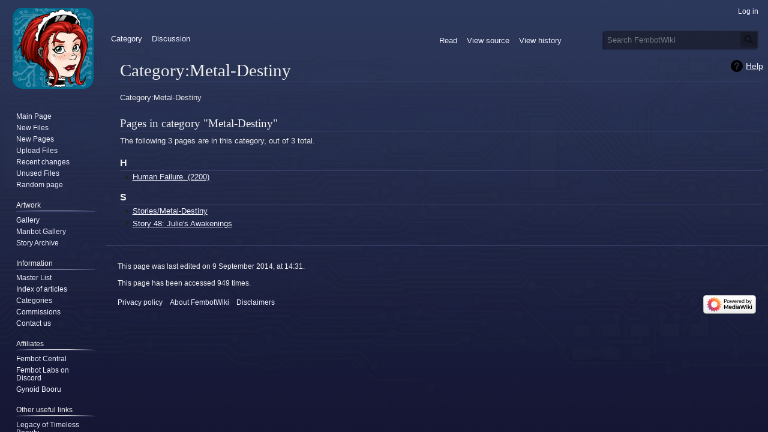

--- FILE ---
content_type: text/html; charset=UTF-8
request_url: https://www.fembotwiki.com/index.php?title=Category:Metal-Destiny
body_size: 5380
content:
<!DOCTYPE html>
<html class="client-nojs" lang="en" dir="ltr">
<head>
<meta charset="UTF-8"/>
<title>Category:Metal-Destiny - FembotWiki</title>
<script>
document.documentElement.className = "client-js";

RLCONF = {
    "wgBreakFrames": false,
    "wgSeparatorTransformTable": [
        "",
        ""
    ],
    "wgDigitTransformTable": [
        "",
        ""
    ],
    "wgDefaultDateFormat": "dmy",
    "wgMonthNames": [
        "",
        "January",
        "February",
        "March",
        "April",
        "May",
        "June",
        "July",
        "August",
        "September",
        "October",
        "November",
        "December"
    ],
    "wgRequestId": "aXGUjSg6KalfCrFR5EjjDwAAACc",
    "wgCSPNonce": false,
    "wgCanonicalNamespace": "Category",
    "wgCanonicalSpecialPageName": false,
    "wgNamespaceNumber": 14,
    "wgPageName": "Category:Metal-Destiny",
    "wgTitle": "Metal-Destiny",
    "wgCurRevisionId": 50874,
    "wgRevisionId": 50874,
    "wgArticleId": 38077,
    "wgIsArticle": true,
    "wgIsRedirect": false,
    "wgAction": "view",
    "wgUserName": null,
    "wgUserGroups": [
        "*"
    ],
    "wgCategories": [],
    "wgPageContentLanguage": "en",
    "wgPageContentModel": "wikitext",
    "wgRelevantPageName": "Category:Metal-Destiny",
    "wgRelevantArticleId": 38077,
    "wgIsProbablyEditable": false,
    "wgRelevantPageIsProbablyEditable": false,
    "wgRestrictionEdit": [],
    "wgRestrictionMove": [],
    "wgVector2022PreviewPages": [],
    "wgMediaViewerOnClick": true,
    "wgMediaViewerEnabledByDefault": true
};

RLSTATE = {
    "site.styles": "ready",
    "user.styles": "ready",
    "user": "ready",
    "user.options": "loading",
    "mediawiki.action.styles": "ready",
    "ext.categoryTree.styles": "ready",
    "mediawiki.helplink": "ready",
    "skins.vector.styles.legacy": "ready",
    "ext.tmh.player.styles": "ready"
};

RLPAGEMODULES = [
    "ext.categoryTree",
    "site",
    "mediawiki.page.ready",
    "skins.vector.legacy.js",
    "ext.tmh.player"
];
</script>
<script>(RLQ=window.RLQ||[]).push(function(){mw.loader.implement( "user.options@", function ( $, jQuery, require, module ) {
mw.user.tokens.set({
    "patrolToken": "+\\",
    "watchToken": "+\\",
    "csrfToken": "+\\"
});

} );});</script>
<link rel="stylesheet" href="/load.php?debug=1&amp;lang=en&amp;modules=ext.categoryTree.styles&amp;only=styles&amp;skin=vector"/>
<link rel="stylesheet" href="/load.php?debug=1&amp;lang=en&amp;modules=ext.tmh.player.styles&amp;only=styles&amp;skin=vector"/>
<link rel="stylesheet" href="/load.php?debug=1&amp;lang=en&amp;modules=mediawiki.action.styles&amp;only=styles&amp;skin=vector"/>
<link rel="stylesheet" href="/load.php?debug=1&amp;lang=en&amp;modules=mediawiki.helplink&amp;only=styles&amp;skin=vector"/>
<link rel="stylesheet" href="/load.php?debug=1&amp;lang=en&amp;modules=skins.vector.styles.legacy&amp;only=styles&amp;skin=vector"/>
<script async="" src="/load.php?debug=1&amp;lang=en&amp;modules=startup&amp;only=scripts&amp;raw=1&amp;skin=vector"></script>
<meta name="ResourceLoaderDynamicStyles" content=""/>
<link rel="stylesheet" href="/load.php?debug=1&amp;lang=en&amp;modules=site.styles&amp;only=styles&amp;skin=vector"/>
<meta name="generator" content="MediaWiki 1.40.0"/>
<meta name="robots" content="max-image-preview:standard"/>
<meta name="format-detection" content="telephone=no"/>
<meta name="viewport" content="width=1000"/>
<link rel="apple-touch-icon" href="/FembotWikiLogo.png"/>
<link rel="icon" href="favicon.ico"/>
<link rel="search" type="application/opensearchdescription+xml" href="/opensearch_desc.php" title="FembotWiki (en)"/>
<link rel="EditURI" type="application/rsd+xml" href="https://www.fembotwiki.com/api.php?action=rsd"/>
<link rel="alternate" type="application/atom+xml" title="FembotWiki Atom feed" href="/index.php?title=Special:RecentChanges&amp;feed=atom"/>
</head>
<body class="mediawiki ltr sitedir-ltr mw-hide-empty-elt ns-14 ns-subject page-Category_Metal-Destiny rootpage-Category_Metal-Destiny skin-vector action-view skin-vector-legacy vector-feature-language-in-header-enabled vector-feature-language-in-main-page-header-disabled vector-feature-language-alert-in-sidebar-disabled vector-feature-sticky-header-disabled vector-feature-sticky-header-edit-disabled vector-feature-table-of-contents-disabled vector-feature-visual-enhancement-next-disabled"><div id="mw-page-base" class="noprint"></div>
<div id="mw-head-base" class="noprint"></div>
<div id="content" class="mw-body" role="main">
	<a id="top"></a>
	<div id="siteNotice"></div>
	<div class="mw-indicators">
	<div id="mw-indicator-mw-helplink" class="mw-indicator"><a href="https://www.mediawiki.org/wiki/Special:MyLanguage/Help:Categories" target="_blank" class="mw-helplink">Help</a></div>
	</div>
	<h1 id="firstHeading" class="firstHeading mw-first-heading"><span class="mw-page-title-namespace">Category</span><span class="mw-page-title-separator">:</span><span class="mw-page-title-main">Metal-Destiny</span></h1>
	<div id="bodyContent" class="vector-body">
		<div id="siteSub" class="noprint">From FembotWiki</div>
		<div id="contentSub"><div id="mw-content-subtitle"></div></div>
		<div id="contentSub2"></div>
		
		<div id="jump-to-nav"></div>
		<a class="mw-jump-link" href="#mw-head">Jump to navigation</a>
		<a class="mw-jump-link" href="#searchInput">Jump to search</a>
		<div id="mw-content-text" class="mw-body-content mw-content-ltr" lang="en" dir="ltr"><div class="mw-parser-output"><p>Category:Metal-Destiny
</p>
<!-- 
NewPP limit report
Cached time: 20260122030757
Cache expiry: 86400
Reduced expiry: false
Complications: [no‐toc‐conversion]
CPU time usage: 0.000 seconds
Real time usage: 0.000 seconds
Preprocessor visited node count: 1/1000000
Post‐expand include size: 0/2097152 bytes
Template argument size: 0/2097152 bytes
Highest expansion depth: 1/100
Expensive parser function count: 0/100
Unstrip recursion depth: 0/20
Unstrip post‐expand size: 0/5000000 bytes
-->
<!--
Transclusion expansion time report (%,ms,calls,template)
100.00%    0.000      1 -total
-->

<!-- Saved in parser cache with key fembotwiki23-wiki_:pcache:idhash:38077-0!canonical and timestamp 20260122030757 and revision id 50874. Rendering was triggered because: page-view
 -->
</div><div class="mw-category-generated" lang="en" dir="ltr"><div id="mw-pages">
<h2>Pages in category "Metal-Destiny"</h2>
<p>The following 3 pages are in this category, out of 3 total.
</p><div lang="en" dir="ltr" class="mw-content-ltr"><div class="mw-category"><div class="mw-category-group"><h3>H</h3>
<ul><li><a href="/index.php?title=Human_Failure._(2200)" title="Human Failure. (2200)">Human Failure. (2200)</a></li></ul></div><div class="mw-category-group"><h3>S</h3>
<ul><li><a href="/index.php?title=Stories/Metal-Destiny" title="Stories/Metal-Destiny">Stories/Metal-Destiny</a></li>
<li><a href="/index.php?title=Story_48:_Julie%27s_Awakenings" title="Story 48: Julie&#039;s Awakenings">Story 48: Julie&#039;s Awakenings</a></li></ul></div></div></div>
</div></div>
<div class="printfooter" data-nosnippet="">Retrieved from "<a dir="ltr" href="https://www.fembotwiki.com/index.php?title=Category:Metal-Destiny&amp;oldid=50874">https://www.fembotwiki.com/index.php?title=Category:Metal-Destiny&amp;oldid=50874</a>"</div></div>
		<div id="catlinks" class="catlinks catlinks-allhidden" data-mw="interface"></div>
	</div>
</div>

<div id="mw-navigation">
	<h2>Navigation menu</h2>
	<div id="mw-head">
		

<nav id="p-personal" class="vector-menu mw-portlet mw-portlet-personal vector-user-menu-legacy" aria-labelledby="p-personal-label" role="navigation"  >
	<h3
		id="p-personal-label"
		
		class="vector-menu-heading "
	>
		<span class="vector-menu-heading-label">Personal tools</span>
	</h3>
	<div class="vector-menu-content">
		
		<ul class="vector-menu-content-list"><li id="pt-login" class="mw-list-item"><a href="/index.php?title=Special:UserLogin&amp;returnto=Category%3AMetal-Destiny" title="You are encouraged to log in; however, it is not mandatory [o]" accesskey="o"><span>Log in</span></a></li></ul>
		
	</div>
</nav>

		<div id="left-navigation">
			

<nav id="p-namespaces" class="vector-menu mw-portlet mw-portlet-namespaces vector-menu-tabs vector-menu-tabs-legacy" aria-labelledby="p-namespaces-label" role="navigation"  >
	<h3
		id="p-namespaces-label"
		
		class="vector-menu-heading "
	>
		<span class="vector-menu-heading-label">Namespaces</span>
	</h3>
	<div class="vector-menu-content">
		
		<ul class="vector-menu-content-list"><li id="ca-nstab-category" class="selected mw-list-item"><a href="/index.php?title=Category:Metal-Destiny" title="View the category page [c]" accesskey="c"><span>Category</span></a></li><li id="ca-talk" class="new mw-list-item"><a href="/index.php?title=Category_talk:Metal-Destiny&amp;action=edit&amp;redlink=1" rel="discussion" title="Discussion about the content page (page does not exist) [t]" accesskey="t"><span>Discussion</span></a></li></ul>
		
	</div>
</nav>

			

<nav id="p-variants" class="vector-menu mw-portlet mw-portlet-variants emptyPortlet vector-menu-dropdown" aria-labelledby="p-variants-label" role="navigation"  >
	<input type="checkbox"
		id="p-variants-checkbox"
		role="button"
		aria-haspopup="true"
		data-event-name="ui.dropdown-p-variants"
		class="vector-menu-checkbox"
		aria-labelledby="p-variants-label"
	/>
	<label
		id="p-variants-label"
		 aria-label="Change language variant"
		class="vector-menu-heading "
	>
		<span class="vector-menu-heading-label">English</span>
	</label>
	<div class="vector-menu-content">
		
		<ul class="vector-menu-content-list"></ul>
		
	</div>
</nav>

		</div>
		<div id="right-navigation">
			

<nav id="p-views" class="vector-menu mw-portlet mw-portlet-views vector-menu-tabs vector-menu-tabs-legacy" aria-labelledby="p-views-label" role="navigation"  >
	<h3
		id="p-views-label"
		
		class="vector-menu-heading "
	>
		<span class="vector-menu-heading-label">Views</span>
	</h3>
	<div class="vector-menu-content">
		
		<ul class="vector-menu-content-list"><li id="ca-view" class="selected mw-list-item"><a href="/index.php?title=Category:Metal-Destiny"><span>Read</span></a></li><li id="ca-viewsource" class="mw-list-item"><a href="/index.php?title=Category:Metal-Destiny&amp;action=edit" title="This page is protected.&#10;You can view its source [e]" accesskey="e"><span>View source</span></a></li><li id="ca-history" class="mw-list-item"><a href="/index.php?title=Category:Metal-Destiny&amp;action=history" title="Past revisions of this page [h]" accesskey="h"><span>View history</span></a></li></ul>
		
	</div>
</nav>

			

<nav id="p-cactions" class="vector-menu mw-portlet mw-portlet-cactions emptyPortlet vector-menu-dropdown" aria-labelledby="p-cactions-label" role="navigation"  title="More options" >
	<input type="checkbox"
		id="p-cactions-checkbox"
		role="button"
		aria-haspopup="true"
		data-event-name="ui.dropdown-p-cactions"
		class="vector-menu-checkbox"
		aria-labelledby="p-cactions-label"
	/>
	<label
		id="p-cactions-label"
		
		class="vector-menu-heading "
	>
		<span class="vector-menu-heading-label">More</span>
	</label>
	<div class="vector-menu-content">
		
		<ul class="vector-menu-content-list"></ul>
		
	</div>
</nav>

			
<div id="p-search" role="search" class="vector-search-box-vue  vector-search-box-show-thumbnail vector-search-box-auto-expand-width vector-search-box">
	<div>
			<h3 >
				<label for="searchInput">Search</label>
			</h3>
		<form action="/index.php" id="searchform"
			class="vector-search-box-form">
			<div id="simpleSearch"
				class="vector-search-box-inner"
				 data-search-loc="header-navigation">
				<input class="vector-search-box-input"
					 type="search" name="search" placeholder="Search FembotWiki" aria-label="Search FembotWiki" autocapitalize="sentences" title="Search FembotWiki [f]" accesskey="f" id="searchInput"
				>
				<input type="hidden" name="title" value="Special:Search">
				<input id="mw-searchButton"
					 class="searchButton mw-fallbackSearchButton" type="submit" name="fulltext" title="Search the pages for this text" value="Search">
				<input id="searchButton"
					 class="searchButton" type="submit" name="go" title="Go to a page with this exact name if it exists" value="Go">
			</div>
		</form>
	</div>
</div>

		</div>
	</div>
	

<div id="mw-panel">
	<div id="p-logo" role="banner">
		<a class="mw-wiki-logo" href="/index.php?title=Main_Page"
			title="Visit the main page"></a>
	</div>
	

<nav id="p-Navigation" class="vector-menu mw-portlet mw-portlet-Navigation vector-menu-portal portal" aria-labelledby="p-Navigation-label" role="navigation"  >
	<h3
		id="p-Navigation-label"
		
		class="vector-menu-heading "
	>
		<span class="vector-menu-heading-label">Navigation</span>
	</h3>
	<div class="vector-menu-content">
		
		<ul class="vector-menu-content-list"><li id="n-mainpage" class="mw-list-item"><a href="/index.php?title=Main_Page" title="Visit the main page [z]" accesskey="z"><span>Main Page</span></a></li><li id="n-New-Files" class="mw-list-item"><a href="/index.php?title=Special:NewFiles"><span>New Files</span></a></li><li id="n-New-Pages" class="mw-list-item"><a href="/index.php?title=Special:NewestPages"><span>New Pages</span></a></li><li id="n-Upload-Files" class="mw-list-item"><a href="/index.php?title=Special:UploadWizard"><span>Upload Files</span></a></li><li id="n-recentchanges" class="mw-list-item"><a href="/index.php?title=Special:RecentChanges" title="A list of recent changes in the wiki [r]" accesskey="r"><span>Recent changes</span></a></li><li id="n-Unused-Files" class="mw-list-item"><a href="/index.php?title=Special:UnusedFiles"><span>Unused Files</span></a></li><li id="n-randompage" class="mw-list-item"><a href="/index.php?title=Special:Random" title="Load a random page [x]" accesskey="x"><span>Random page</span></a></li></ul>
		
	</div>
</nav>

	

<nav id="p-Artwork" class="vector-menu mw-portlet mw-portlet-Artwork vector-menu-portal portal" aria-labelledby="p-Artwork-label" role="navigation"  >
	<h3
		id="p-Artwork-label"
		
		class="vector-menu-heading "
	>
		<span class="vector-menu-heading-label">Artwork</span>
	</h3>
	<div class="vector-menu-content">
		
		<ul class="vector-menu-content-list"><li id="n-Gallery" class="mw-list-item"><a href="/index.php?title=Gallery"><span>Gallery</span></a></li><li id="n-Manbot-Gallery" class="mw-list-item"><a href="/index.php?title=Manbot_Gallery"><span>Manbot Gallery</span></a></li><li id="n-Story-Archive" class="mw-list-item"><a href="/index.php?title=Stories"><span>Story Archive</span></a></li></ul>
		
	</div>
</nav>


<nav id="p-Information" class="vector-menu mw-portlet mw-portlet-Information vector-menu-portal portal" aria-labelledby="p-Information-label" role="navigation"  >
	<h3
		id="p-Information-label"
		
		class="vector-menu-heading "
	>
		<span class="vector-menu-heading-label">Information</span>
	</h3>
	<div class="vector-menu-content">
		
		<ul class="vector-menu-content-list"><li id="n-Master-List" class="mw-list-item"><a href="/index.php?title=Master_list_of_ASFR"><span>Master List</span></a></li><li id="n-Index-of-articles" class="mw-list-item"><a href="/index.php?title=Index_of_articles"><span>Index of articles</span></a></li><li id="n-Categories" class="mw-list-item"><a href="http://www.fembotwiki.com/index.php?title=Special:Categories&amp;limit=500" rel="nofollow"><span>Categories</span></a></li><li id="n-Commissions" class="mw-list-item"><a href="/index.php?title=Commissions"><span>Commissions</span></a></li><li id="n-Contact-us" class="mw-list-item"><a href="mailto:SpazFembotWiki@gmail.com" rel="nofollow"><span>Contact us</span></a></li></ul>
		
	</div>
</nav>


<nav id="p-Affiliates" class="vector-menu mw-portlet mw-portlet-Affiliates vector-menu-portal portal" aria-labelledby="p-Affiliates-label" role="navigation"  >
	<h3
		id="p-Affiliates-label"
		
		class="vector-menu-heading "
	>
		<span class="vector-menu-heading-label">Affiliates</span>
	</h3>
	<div class="vector-menu-content">
		
		<ul class="vector-menu-content-list"><li id="n-Fembot-Central" class="mw-list-item"><a href="http://www.fembotcentral.net" rel="nofollow"><span>Fembot Central</span></a></li><li id="n-Fembot-Labs-on-Discord" class="mw-list-item"><a href="https://discordservers.com/server/374871045410127882" rel="nofollow"><span>Fembot Labs on Discord</span></a></li><li id="n-Gynoid-Booru" class="mw-list-item"><a href="https://gynoid.booru.org/index.php" rel="nofollow"><span>Gynoid Booru</span></a></li></ul>
		
	</div>
</nav>


<nav id="p-Other_useful_links" class="vector-menu mw-portlet mw-portlet-Other_useful_links vector-menu-portal portal" aria-labelledby="p-Other_useful_links-label" role="navigation"  >
	<h3
		id="p-Other_useful_links-label"
		
		class="vector-menu-heading "
	>
		<span class="vector-menu-heading-label">Other useful links</span>
	</h3>
	<div class="vector-menu-content">
		
		<ul class="vector-menu-content-list"><li id="n-Legacy-of-Timeless-Beauty" class="mw-list-item"><a href="http://www.p-synd.com/LTBSA/" rel="nofollow"><span>Legacy of Timeless Beauty</span></a></li><li id="n-Clips4Sale" class="mw-list-item"><a href="https://clips4sale.com/list/en/category/94/ROBOTS" rel="nofollow"><span>Clips4Sale</span></a></li></ul>
		
	</div>
</nav>


<nav id="p-tb" class="vector-menu mw-portlet mw-portlet-tb vector-menu-portal portal" aria-labelledby="p-tb-label" role="navigation"  >
	<h3
		id="p-tb-label"
		
		class="vector-menu-heading "
	>
		<span class="vector-menu-heading-label">Tools</span>
	</h3>
	<div class="vector-menu-content">
		
		<ul class="vector-menu-content-list"><li id="t-whatlinkshere" class="mw-list-item"><a href="/index.php?title=Special:WhatLinksHere/Category:Metal-Destiny" title="A list of all wiki pages that link here [j]" accesskey="j"><span>What links here</span></a></li><li id="t-recentchangeslinked" class="mw-list-item"><a href="/index.php?title=Special:RecentChangesLinked/Category:Metal-Destiny" rel="nofollow" title="Recent changes in pages linked from this page [k]" accesskey="k"><span>Related changes</span></a></li><li id="t-specialpages" class="mw-list-item"><a href="/index.php?title=Special:SpecialPages" title="A list of all special pages [q]" accesskey="q"><span>Special pages</span></a></li><li id="t-print" class="mw-list-item"><a href="javascript:print();" rel="alternate" title="Printable version of this page [p]" accesskey="p"><span>Printable version</span></a></li><li id="t-permalink" class="mw-list-item"><a href="/index.php?title=Category:Metal-Destiny&amp;oldid=50874" title="Permanent link to this revision of this page"><span>Permanent link</span></a></li><li id="t-info" class="mw-list-item"><a href="/index.php?title=Category:Metal-Destiny&amp;action=info" title="More information about this page"><span>Page information</span></a></li></ul>
		
	</div>
</nav>

	
</div>

</div>

<footer id="footer" class="mw-footer" role="contentinfo" >
	<ul id="footer-info">
	<li id="footer-info-lastmod"> This page was last edited on 9 September 2014, at 14:31.</li>
	<li id="footer-info-viewcount">This page has been accessed 949 times.</li>
</ul>

	<ul id="footer-places">
	<li id="footer-places-privacy"><a href="/index.php?title=FembotWiki:Privacy_policy">Privacy policy</a></li>
	<li id="footer-places-about"><a href="/index.php?title=FembotWiki:About">About FembotWiki</a></li>
	<li id="footer-places-disclaimers"><a href="/index.php?title=FembotWiki:General_disclaimer">Disclaimers</a></li>
</ul>

	<ul id="footer-icons" class="noprint">
	<li id="footer-poweredbyico"><a href="https://www.mediawiki.org/"><img src="/resources/assets/poweredby_mediawiki_88x31.png" alt="Powered by MediaWiki" srcset="/resources/assets/poweredby_mediawiki_132x47.png 1.5x, /resources/assets/poweredby_mediawiki_176x62.png 2x" width="88" height="31" loading="lazy"/></a></li>
</ul>

</footer>

<script>(RLQ=window.RLQ||[]).push(function(){mw.config.set({
    "wgBackendResponseTime": 56,
    "wgPageParseReport": {
        "limitreport": {
            "cputime": "0.000",
            "walltime": "0.000",
            "ppvisitednodes": {
                "value": 1,
                "limit": 1000000
            },
            "postexpandincludesize": {
                "value": 0,
                "limit": 2097152
            },
            "templateargumentsize": {
                "value": 0,
                "limit": 2097152
            },
            "expansiondepth": {
                "value": 1,
                "limit": 100
            },
            "expensivefunctioncount": {
                "value": 0,
                "limit": 100
            },
            "unstrip-depth": {
                "value": 0,
                "limit": 20
            },
            "unstrip-size": {
                "value": 0,
                "limit": 5000000
            },
            "timingprofile": [
                "100.00%    0.000      1 -total"
            ]
        },
        "cachereport": {
            "timestamp": "20260122030757",
            "ttl": 86400,
            "transientcontent": false
        }
    }
});});</script>
</body>
</html>

--- FILE ---
content_type: text/css; charset=utf-8
request_url: https://www.fembotwiki.com/load.php?debug=1&lang=en&modules=ext.categoryTree.styles&only=styles&skin=vector
body_size: 1414
content:
/**
 * Stylesheet for the CategoryTree extension.
 *
 * © 2006 Daniel Kinzler
 *
 * This program is free software; you can redistribute it and/or modify
 * it under the terms of the GNU General Public License as published by
 * the Free Software Foundation; either version 2 of the License, or
 * (at your option) any later version.
 *
 * This program is distributed in the hope that it will be useful,
 * but WITHOUT ANY WARRANTY; without even the implied warranty of
 * MERCHANTABILITY or FITNESS FOR A PARTICULAR PURPOSE. See the
 * GNU General Public License for more details.
 *
 * You should have received a copy of the GNU General Public License along
 * with this program; if not, write to the Free Software Foundation, Inc.,
 * 51 Franklin Street, Fifth Floor, Boston, MA 02110-1301, USA.
 * http://www.gnu.org/copyleft/gpl.html
 *
 * @file
 * @ingroup Extensions
 * @author Daniel Kinzler, brightbyte.de
 */

/* On the list of subcategories hide the normal list bullet */
.client-js #mw-subcategories ul {
	list-style: none;
}

/* and reduce the margin on the margin start side. */
/* @noflip */
.client-js #mw-subcategories .mw-content-ltr ul {
	margin-left: 0.25em;
}

/* @noflip */
.client-js #mw-subcategories .mw-content-rtl ul {
	margin-right: 0.25em;
}

#mw-panel .portal .body .CategoryTreeTag {
	margin: 0;
	font-size: 0.75em;
	line-height: 1.125em;
}

#mw-panel .portal .body .CategoryTreeItem {
	padding: 0.25em 0;
}

/*
 * Indent the children on each level on margin start side.
 * A category tree in the sidebar is in user interface language therefor
 * a flipped margin-left is the margin start side.
 */
.CategoryTreeChildren {
	margin-left: 1.25em;
}

/*
 * Category trees in the content are in content language and therefor
 * an unflipped margin-left or margin-right is the margin start side.
 * Use margin: 0 0 0 1.25em instead of margin-left: 1.25em here to
 * overwrite the flipped margin-left from above.
 */
/* @noflip */
.mw-content-ltr .CategoryTreeChildren,
.mw-content-rtl .mw-content-ltr .CategoryTreeChildren {
	margin: 0 0 0 1.25em;
}

/* @noflip */
.mw-content-rtl .CategoryTreeChildren,
.mw-content-ltr .mw-content-rtl .CategoryTreeChildren {
	margin: 0 1.25em 0 0;
}

.CategoryTreeBullet,
.CategoryTreeEmptyBullet {
	cursor: default;
	-webkit-user-select: none;
	-moz-user-select: none;
	-ms-user-select: none;
	user-select: none;
}

.CategoryTreeEmptyBullet {
	color: #c0c0c0;
}

.CategoryTreeBullet a,
.CategoryTreeBullet a:link,
.CategoryTreeBullet a:active,
.CategoryTreeBullet a:visited {
	text-decoration: none;
	color: inherit;
	speak: none;
}

/* Hide toggle buttons for clients without JavaScript */
.client-nojs .CategoryTreeBullet,
.client-nojs .CategoryTreeEmptyBullet {
	display: none;
}

.CategoryTreeToggle {
	color: #0645ad;
}

.CategoryTreeEmptyBullet,
.CategoryTreeToggle,
.CategoryTreePageBullet {
	display: inline-block;
	width: 0;
	height: 0;
}

.CategoryTreeEmptyBullet,
.CategoryTreeToggle[ data-ct-state='collapsed' ] {
	border-top: 5px solid transparent;
	border-left: 10px solid;
	border-bottom: 5px solid transparent;
	border-right: 0 none;
}

/* @noflip */
.mw-content-ltr .CategoryTreeEmptyBullet,
.mw-content-ltr .CategoryTreeToggle[ data-ct-state='collapsed' ],
.mw-content-rtl .mw-content-ltr .CategoryTreeEmptyBullet,
.mw-content-rtl .mw-content-ltr .CategoryTreeToggle[ data-ct-state='collapsed' ] {
	border-left: 10px solid;
	border-right: 0 none;
}

/* @noflip */
.mw-content-rtl .CategoryTreeEmptyBullet,
.mw-content-rtl .CategoryTreeToggle[ data-ct-state='collapsed' ],
.mw-content-ltr .mw-content-rtl .CategoryTreeEmptyBullet,
.mw-content-ltr .mw-content-rtl .CategoryTreeToggle[ data-ct-state='collapsed' ] {
	border-right: 10px solid;
	border-left: 0 none;
}

.CategoryTreeToggle[ data-ct-state='expanded' ] {
	border-left: 5px solid transparent;
	border-right: 5px solid transparent;
	border-top: 10px solid;
}

.CategoryTreePageBullet {
	border-left: 10px solid transparent;
}

.CategoryTreeLabelPage {
	font-style: italic;
}

.CategoryTreeParents {
	margin-top: 1.5ex;
	font-style: italic;
}

.CategoryTreeTag {
	margin-top: 0.5ex;
	margin-bottom: 0.5ex;
}

.CategoryTreeResult {
	margin-top: 1.5ex;
}

.CategoryTreeNotice {
	font-style: italic;
}


--- FILE ---
content_type: text/css; charset=utf-8
request_url: https://www.fembotwiki.com/load.php?debug=1&lang=en&modules=ext.tmh.player.styles&only=styles&skin=vector
body_size: 1444
content:
/**
 * Styles-only module, added to all pages which include videojs mode
 * Both click to load and inline page modes.
 * This CSS should work both with and without JS and determines sizing etc
 */
/* Shrink videos to fit rather than overflowing containers */
video {
  height: auto;
  max-width: 100%;
}
/* Force a fixed size for audio to reduce FOUC */
audio,
.mw-tmh-player.audio {
  height: 30px;
  --inline-controls-bar-height: 30px;
  width: 300px;
}
video.thumbimage,
audio.thumbimage,
.thumb .mw-tmh-player.audio {
  border: 0;
  margin: 1px auto;
}
/* Galleryboxes are usually smaller than 220px, but can be different sizes. (T258622) */
.gallerybox .mw-tmh-player.audio {
  width: 90%;
}
/* Added by the ext.tmh.player after transforming the player */
.mw-tmh-player {
  display: inline-block;
  position: relative;
  /* fix height of inline-block T259549 */
  line-height: 0;
}
.mw-tmh-player .mw-tmh-play {
  display: block;
  position: absolute;
  left: 0;
  right: 0;
  top: 0;
  bottom: 0;
}
.thumb audio,
.thumb video,
.thumb .mw-tmh-player {
  display: block;
  margin-left: auto;
  margin-right: auto;
}
/* Labels on top of the placeholder */
.mw-tmh-label {
  display: inline-block;
  line-height: 1;
  position: absolute;
  /* @noflip */
  right: 1em;
  font-weight: bold;
  background-color: rgba(0, 0, 0, 0.8);
  color: #fff;
  border-radius: 0.3em;
  padding: 0.5em;
  cursor: pointer;
}
.mw-tmh-player.video .mw-tmh-label.mw-tmh-duration {
  bottom: 1em;
}
.mw-tmh-player.video .mw-tmh-label.mw-tmh-cc {
  font-size: 110%;
  top: 1em;
}
.mw-tmh-player.audio .mw-tmh-label {
  font-size: 80%;
  top: 0.35em;
}
.mw-tmh-player.audio .mw-tmh-label.mw-tmh-cc {
  /* @noflip */
  right: 5em;
}
/* Play button to load and play the video and audio file in a media dialog */
.mw-tmh-player.video .mw-tmh-play .mw-tmh-play-icon {
  background: rgba(0, 0, 0, 0.8) url("data:image/svg+xml,%3Csvg xmlns=%22http://www.w3.org/2000/svg%22 width=%2220%22 height=%2220%22 viewBox=%220 0 20 20%22%3E %3Ctitle%3Eplay%3C/title%3E %3Cpath fill=%22%23fff%22 d=%22M4.55 19A1 1 0 0 1 3 18.13V1.87A1 1 0 0 1 4.55 1l12.2 8.13a1 1 0 0 1 0 1.7z%22/%3E %3C/svg%3E") center no-repeat;
  display: block;
  margin: auto;
  width: 50px;
  height: 50px;
  border-radius: 50%;
  position: absolute;
  left: 50%;
  top: 50%;
  transform: translate(-50%, -50%);
  transition: transform 120ms ease-out, background-color 120ms ease-out;
}
.mw-tmh-player.audio .mw-tmh-play .mw-tmh-play-icon {
  background: rgba(0, 0, 0, 0.5) url("data:image/svg+xml,%3Csvg xmlns=%22http://www.w3.org/2000/svg%22 width=%2220%22 height=%2220%22 viewBox=%220 0 20 20%22%3E %3Ctitle%3Eplay%3C/title%3E %3Cpath fill=%22%23fff%22 d=%22M4.55 19A1 1 0 0 1 3 18.13V1.87A1 1 0 0 1 4.55 1l12.2 8.13a1 1 0 0 1 0 1.7z%22/%3E %3C/svg%3E") no-repeat 10px;
  transition: background-color 120ms ease-out;
  display: block;
  height: 100%;
  width: 100%;
}
.mw-tmh-player.video .mw-tmh-play:hover .mw-tmh-play-icon,
.mw-tmh-player.video .mw-tmh-play:focus .mw-tmh-play-icon,
.mw-tmh-player.video .mw-tmh-play:active .mw-tmh-play-icon {
  background-color: rgba(0, 0, 0, 0.8);
  transform: translate(-50%, -50%) scale(1.1);
}
.mw-tmh-player.audio .mw-tmh-play:hover .mw-tmh-play-icon,
.mw-tmh-player.audio .mw-tmh-play:focus .mw-tmh-play-icon,
.mw-tmh-player.audio .mw-tmh-play:active .mw-tmh-play-icon {
  background-color: rgba(0, 0, 0, 0.8);
}
@supports ( aspect-ratio: 1 / 1 ) {
  .mw-tmh-player.video > .mw-tmh-play .mw-tmh-play-icon {
    width: auto;
    height: min( 50px, 70% );
    aspect-ratio: 1;
  }
}
/* All interstitial and progress loading is for the
   load phase between click and opening of the MediaDialog */
.mw-tmh-player-interstitial {
  position: fixed;
  left: 0;
  right: 0;
  top: 0;
  bottom: 0;
  background-color: rgba(255, 255, 255, 0.5);
  text-align: center;
}
.mw-tmh-player-progress {
  box-sizing: border-box;
  background-color: #fff;
  border: 1px solid #a2a9b1;
  border-radius: 2px;
  overflow: hidden;
}
.mw-tmh-player-progress-bar {
  height: 1em;
  transition: width 100ms;
  animation: mw-tmh-player-progress-bar-slide 2s infinite linear;
  width: 40%;
  transform: translate(-25%);
  background-color: #36c;
}
@keyframes mw-tmh-player-progress-bar-slide {
  from {
    transform: translate(-100%);
  }
  to {
    transform: translate(350%);
  }
}


--- FILE ---
content_type: application/javascript
request_url: https://www.fembotwiki.com/resources/src/mediawiki.api/rest.js?79c6e
body_size: 5186
content:
( function () {

	/**
	 * @class mw.Rest
	 */

	/**
	 * @property {Object} defaultOptions Default options for #ajax calls. Can be overridden by passing
	 *     `options` to mw.Rest constructor.
	 * @property {Object} defaultOptions.ajax Default options for jQuery#ajax.
	 * @private
	 */
	var defaultOptions = {
		ajax: {
			url: mw.util.wikiScript( 'rest' ),
			timeout: 30 * 1000 // 30 seconds
		}
	};

	/**
	 * Lower cases the key names in the provided object.
	 *
	 * @param {Object} headers
	 * @return {Object}
	 * @private
	 */
	function objectKeysToLowerCase( headers ) {
		return Object.keys( headers || {} ).reduce( function ( updatedHeaders, key ) {
			updatedHeaders[ key.toLowerCase() ] = headers[ key ];
			return updatedHeaders;
		}, {} );
	}

	/**
	 * Constructor to create an object to interact with the REST API of a particular MediaWiki server.
	 * mw.Rest objects represent the REST API of a particular MediaWiki server.
	 *
	 *     var api = new mw.Rest();
	 *     api.get( '/v1/page/Main_Page/html' )
	 *     .done( function ( data ) {
	 *         console.log( data );
	 *     } );
	 *
	 *     api.post( '/v1/page/Main_Page', {
	 *          token: 'anon_token',
	 *          source: 'Lörem Ipsüm',
	 *          comment: 'tästing',
	 *          title: 'My_Page'
	 *     }, {
	 *         'authorization': 'token'
	 *     } )
	 *     .done( function ( data ) {
	 *         console.log( data );
	 *     } );
	 *
	 * @constructor
	 * @param {Object} [options] See #defaultOptions documentation above.
	 */
	mw.Rest = function ( options ) {
		var defaults = $.extend( {}, options );
		defaults.ajax = $.extend( {}, defaultOptions.ajax, defaults.ajax );

		this.url = defaults.ajax.url;
		delete defaults.ajax.url;

		this.defaults = defaults;
		this.requests = [];
	};

	mw.Rest.prototype = {
		/**
		 * Abort all unfinished requests issued by this Api object.
		 *
		 * @method
		 */
		abort: function () {
			this.requests.forEach( function ( request ) {
				if ( request ) {
					request.abort();
				}
			} );
		},

		/**
		 * Perform REST API get request
		 *
		 * @method
		 * @param {string} path
		 * @param {Object} query
		 * @param {Object} [headers]
		 * @return {jQuery.Promise}
		 */
		get: function ( path, query, headers ) {
			return this.ajax( path, {
				type: 'GET',
				data: query,
				headers: headers || {}
			} );
		},

		/**
		 * Perform REST API post request.
		 *
		 * Note: only sending application/json is currently supported.
		 *
		 * @method
		 * @param {string} path
		 * @param {Object} body
		 * @param {Object} [headers]
		 * @return {jQuery.Promise}
		 */
		post: function ( path, body, headers ) {
			headers = objectKeysToLowerCase( headers );
			return this.ajax( path, {
				type: 'POST',
				headers: $.extend( headers, { 'content-type': 'application/json' } ),
				data: JSON.stringify( body ),
				dataType: 'json'
			} );
		},

		/**
		 * Perform REST API PUT request.
		 *
		 * Note: only sending application/json is currently supported.
		 *
		 * @method
		 * @param {string} path
		 * @param {Object} body
		 * @param {Object} [headers]
		 * @return {jQuery.Promise}
		 */
		put: function ( path, body, headers ) {
			headers = objectKeysToLowerCase( headers );
			return this.ajax( path, {
				type: 'PUT',
				headers: $.extend( headers, { 'content-type': 'application/json' } ),
				data: JSON.stringify( body ),
				dataType: 'json'
			} );
		},

		/**
		 * Perform REST API DELETE request.
		 *
		 * Note: only sending application/json is currently supported.
		 *
		 * @method
		 * @param {string} path
		 * @param {Object} body
		 * @param {Object} [headers]
		 * @return {jQuery.Promise}
		 */
		delete: function ( path, body, headers ) {
			headers = objectKeysToLowerCase( headers );
			return this.ajax( path, {
				type: 'DELETE',
				headers: $.extend( headers, { 'content-type': 'application/json' } ),
				data: JSON.stringify( body ),
				dataType: 'json'
			} );
		},

		/**
		 * Perform the API call.
		 *
		 * @method
		 * @param {string} path
		 * @param {Object} [ajaxOptions]
		 * @return {jQuery.Promise} Done: API response data and the jqXHR object.
		 *  Fail: Error code
		 */
		ajax: function ( path, ajaxOptions ) {
			var self = this,
				apiDeferred = $.Deferred(),
				xhr, requestIndex;

			ajaxOptions = $.extend( {}, this.defaults.ajax, ajaxOptions );
			ajaxOptions.url = this.url + path;

			// Make the AJAX request.
			xhr = $.ajax( ajaxOptions );

			// Save it to to make it possible to abort.
			requestIndex = this.requests.length;
			this.requests.push( xhr );
			xhr.always( function () {
				self.requests[ requestIndex ] = null;
			} );

			xhr.then(
				// AJAX success just means "200 OK" response.
				function ( result, textStatus, jqXHR ) {
					apiDeferred.resolve( result, jqXHR );
				},
				// If AJAX fails, reject API call with error code 'http'
				// and details in second argument.
				function ( jqXHR, textStatus, exception ) {
					apiDeferred.reject( 'http', {
						xhr: jqXHR,
						textStatus: textStatus,
						exception: exception
					} );
				}
			);

			// Return the Promise
			return apiDeferred.promise( { abort: xhr.abort } );
		}
	};
}() );


--- FILE ---
content_type: text/javascript; charset=utf-8
request_url: https://www.fembotwiki.com/load.php?debug=1&lang=en&modules=ext.categoryTree%7Cext.tmh.OgvJsSupport%2Cplayer%7Cjquery%2Csite%7Cjquery.client%7Cmediawiki.String%2CTitle%2Capi%2Cbase%2Ccldr%2CjqueryMsg%2Clanguage%2Cutil%7Cmediawiki.libs.pluralruleparser%7Cmediawiki.page.ready%7Cskins.vector.legacy.js&skin=vector&version=ztntf
body_size: 74151
content:
mw.loader.implement( "ext.categoryTree@", {
    "main": "ext.categoryTree.js",
    "files": {
    "ext.categoryTree.js": function ( require, module, exports ) {
/**
 * JavaScript for the CategoryTree extension.
 *
 * © 2006 Daniel Kinzler
 *
 * This program is free software; you can redistribute it and/or modify
 * it under the terms of the GNU General Public License as published by
 * the Free Software Foundation; either version 2 of the License, or
 * (at your option) any later version.
 *
 * This program is distributed in the hope that it will be useful,
 * but WITHOUT ANY WARRANTY; without even the implied warranty of
 * MERCHANTABILITY or FITNESS FOR A PARTICULAR PURPOSE. See the
 * GNU General Public License for more details.
 *
 * You should have received a copy of the GNU General Public License along
 * with this program; if not, write to the Free Software Foundation, Inc.,
 * 51 Franklin Street, Fifth Floor, Boston, MA 02110-1301, USA.
 * http://www.gnu.org/copyleft/gpl.html
 *
 * @file
 * @author Daniel Kinzler, brightbyte.de
 */

( function () {
	var loadChildren,
		config = require( './data.json' );

	/**
	 * Expands a given node (loading it's children if not loaded)
	 *
	 * @param {jQuery} $link
	 */
	function expandNode( $link ) {
		// Show the children node
		var $children = $link.parents( '.CategoryTreeItem' )
			.siblings( '.CategoryTreeChildren' )
			.css( 'display', '' );

		$link.attr( {
			title: mw.msg( 'categorytree-collapse' ),
			'data-ct-state': 'expanded'
		} );

		if ( !$link.data( 'ct-loaded' ) ) {
			loadChildren( $link, $children );
		}
	}

	/**
	 * Collapses a node
	 *
	 * @param {jQuery} $link
	 */
	function collapseNode( $link ) {
		// Hide the children node
		$link.parents( '.CategoryTreeItem' )
			.siblings( '.CategoryTreeChildren' )
			.css( 'display', 'none' );

		$link.attr( {
			title: mw.msg( 'categorytree-expand' ),
			'data-ct-state': 'collapsed'
		} );
	}

	/**
	 * Handles clicks on the expand buttons, and calls the appropriate function
	 *
	 * @this {Element} CategoryTreeToggle
	 */
	function handleNode() {
		var $link = $( this );
		if ( $link.attr( 'data-ct-state' ) === 'collapsed' ) {
			expandNode( $link );
		} else {
			collapseNode( $link );
		}
	}

	/**
	 * Attach click handler to buttons
	 *
	 * @param {jQuery} $content
	 */
	function attachHandler( $content ) {
		$content.find( '.CategoryTreeToggle' )
			.on( 'click', handleNode )
			.attr( 'title', function () {
				return mw.msg(
					$( this ).attr( 'data-ct-state' ) === 'collapsed' ?
						'categorytree-expand' :
						'categorytree-collapse'
				);
			} )
			.addClass( 'CategoryTreeToggleHandlerAttached' );
	}

	/**
	 * Loads children for a node via an HTTP call
	 *
	 * @param {jQuery} $link
	 * @param {jQuery} $children
	 */
	loadChildren = function ( $link, $children ) {
		var $linkParentCTTag, ctTitle, ctMode, ctOptions;

		/**
		 * Error callback
		 */
		function error() {
			var $retryLink;

			$retryLink = $( '<a>' )
				.text( mw.msg( 'categorytree-retry' ) )
				.attr( {
					role: 'button',
					tabindex: 0
				} )
				.on( 'click keypress', function ( e ) {
					if (
						e.type === 'click' ||
						e.type === 'keypress' && e.which === 13
					) {
						loadChildren( $link, $children );
					}
				} );

			$children
				.text( mw.msg( 'categorytree-error' ) + ' ' )
				.append( $retryLink );
		}

		$link.data( 'ct-loaded', true );

		$children.empty().append(
			$( '<i>' )
				.addClass( 'CategoryTreeNotice' )
				.text( mw.msg( 'categorytree-loading' ) )
		);

		$linkParentCTTag = $link.parents( '.CategoryTreeTag' );

		// Element may not have a .CategoryTreeTag parent, fallback to defauls
		// Probably a CategoryPage (@todo: based on what?)
		ctTitle = $link.attr( 'data-ct-title' );
		ctMode = $linkParentCTTag.data( 'ct-mode' );
		ctMode = typeof ctMode === 'number' ? ctMode : undefined;
		ctOptions = $linkParentCTTag.attr( 'data-ct-options' ) || config.defaultCtOptions;

		// Mode and options have defaults or fallbacks, title does not.
		// Don't make a request if there is no title.
		if ( !ctTitle ) {
			error();
			return;
		}

		new mw.Api().get( {
			action: 'categorytree',
			category: ctTitle,
			options: ctOptions,
			uselang: mw.config.get( 'wgUserLanguage' ),
			formatversion: 2
		} ).done( function ( data ) {
			var $data;

			data = data.categorytree.html;

			if ( data === '' ) {
				$data = $( '<i>' ).addClass( 'CategoryTreeNotice' )
					// eslint-disable-next-line mediawiki/msg-doc
					.text( mw.msg( {
						0: 'categorytree-no-subcategories',
						10: 'categorytree-no-pages',
						100: 'categorytree-no-parent-categories'
					}[ ctMode ] || 'categorytree-nothing-found' ) );
			} else {
				$data = $( $.parseHTML( data ) );
				attachHandler( $data );
			}

			$children.empty().append( $data );
		} ).fail( error );
	};

	// Register click events
	mw.hook( 'wikipage.content' ).add( attachHandler );

	// Attach click handler for categories.
	// This is needed when wgCategoryTreeHijackPageCategories is enabled.
	mw.hook( 'wikipage.categories' ).add( attachHandler );

	$( function () {
		// Attach click handler for sidebar
		// eslint-disable-next-line no-jquery/no-global-selector
		attachHandler( $( '#p-categorytree-portlet' ) );
	} );

}() );
},
    "data.json": {
    "defaultCtOptions": "{\"mode\":0,\"hideprefix\":20,\"showcount\":true,\"namespaces\":false,\"notranslations\":false}"
}
}
}, {
    "css": [
        ".CategoryTreeToggleHandlerAttached {\n\tcursor: pointer;\n}"
    ]
}, {"categorytree-collapse":"collapse","categorytree-error":"Problem loading data.","categorytree-expand":"expand","categorytree-load":"load","categorytree-loading":"loading…","categorytree-no-pages":"no pages or subcategories","categorytree-no-parent-categories":"no parent categories","categorytree-no-subcategories":"no subcategories","categorytree-nothing-found":"nothing found","categorytree-retry":"Please wait a moment and try again."} );
mw.loader.implement( "ext.tmh.OgvJsSupport@", [
    "https://www.fembotwiki.com/extensions/TimedMediaHandler/resources/ogv.js/ogv-support.js?e4734",
    "https://www.fembotwiki.com/extensions/TimedMediaHandler/resources/ext.tmh.OgvJsSupport.js?375ec"
] );
mw.loader.implement( "ext.tmh.player@", {
    "main": "resources/ext.tmh.player.js",
    "files": {
    "resources/ext.tmh.player.js": function ( require, module, exports ) {
/**
 * Load video players for a jQuery collection
 * Not chainable
 *
 * @return {jQuery} The media element classes
 * for each of the html elements in the collection
 */
/* eslint-disable no-implicit-globals */
function loadVideoPlayer() {
	var mediaElement,
		MediaElement = require( './ext.tmh.player.element.js' );

	return this.map( function () {
		mediaElement = new MediaElement( this );
		mediaElement.load();
		return mediaElement;
	} );
}

$.fn.loadVideoPlayer = loadVideoPlayer;

/**
 * Main loader for content
 *
 * @param {jQuery} $content areas to which to apply the hook loaders
 */
function loadVideoPlayers( $content ) {
	$content.find( 'video, audio' ).loadVideoPlayer();
}
mw.hook( 'wikipage.content' ).add( loadVideoPlayers );
mw.hook( 'wikipage.indicators' ).add( loadVideoPlayers );

/**
 * Loader for iframe mode
 */
$( function () {
	// eslint-disable-next-line no-jquery/no-global-selector
	var $iframeElements = $( '#videoContainer video, #videoContainer audio' );
	if ( !$iframeElements.length ) {
		return;
	}
	// The iframe mode
	mw.loader.using( 'ext.tmh.player.inline' ).then( function () {
		var InlinePlayer = mw.loader.require( 'ext.tmh.player.inline' );
		$iframeElements.each( function ( index, mediaElement ) {
			var inlinePlayer = new InlinePlayer( mediaElement, { fill: true } );
			inlinePlayer.infuse();
			// .then add further customization here
		} );
	} );
} );

// exported object
module.exports = {
	MediaElement: require( './ext.tmh.player.element.js' )
};
},
    "resources/ext.tmh.player.element.js": function ( require, module, exports ) {
/**
 * Main entry class for elements enhanced with videojs
 * Provides page player loading, either with click-to-load dialog or inline mode
 *
 * @class TimedMediaHandler.MediaElement
 */
/* eslint-disable no-implicit-globals */

/**
 * @param {HTMLMediaElement} element
 * @constructor
 * @type {TimedMediaHandler.MediaElement}
 */
function MediaElement( element ) {
	this.element = element;
	this.$element = $( element );
	this.isAudio = element.tagName.toLowerCase() === 'audio';
	this.$placeholder = null;
}

/**
 * Global state to de-duplicate clicks and to make sure
 * only 1 dialog is presented at a time.
 *
 * @static
 */
MediaElement.currentlyPlaying = false;

/**
 * There should be only 1 interstitial to indicate the dialog is loading.
 *
 * @static
 */
MediaElement.$interstitial = null;

function secondsToComponents( totalSeconds ) {
	totalSeconds = parseInt( totalSeconds, 10 );
	var hours = Math.floor( totalSeconds / 3600 );
	var minutes = Math.floor( ( totalSeconds % 3600 ) / 60 );
	var seconds = totalSeconds % 60;
	return {
		hours: hours,
		minutes: minutes,
		seconds: seconds
	};
}

function secondsToDurationString( totalSeconds ) {
	var timeString;
	var components = secondsToComponents( totalSeconds );
	var hours = components.hours;
	var minutes = components.minutes;
	var seconds = components.seconds;

	timeString = String( seconds );
	if ( seconds < 10 ) {
		timeString = '0' + timeString;
	}
	if ( minutes || hours && !minutes ) {
		timeString = minutes + ':' + timeString;
	} else if ( !hours ) {
		timeString = '0:' + timeString;
	}

	if ( hours ) {
		if ( minutes < 10 ) {
			timeString = '0' + timeString;
		}
		timeString = hours + ':' + timeString;
	}
	return timeString;
}

function secondsToDurationLongString( totalSeconds ) {
	var components = secondsToComponents( totalSeconds );
	var hours = components.hours;
	var minutes = components.minutes;
	var seconds = components.seconds;

	if ( hours ) {
		return mw.msg( 'timedmedia-duration-hms', hours, minutes, seconds );
	}
	if ( minutes ) {
		return mw.msg( 'timedmedia-duration-ms', minutes, seconds );
	}
	return mw.msg( 'timedmedia-duration-s', seconds );
}

/**
 * Load our customizations for the media element,
 * loading videojs inline or upon click inside a MediaDialog
 */
MediaElement.prototype.load = function () {
	if ( this.$element.closest( '.mw-tmh-player' ).length ) {
		// This player has already been transformed.
		return;
	}
	// Get this state before modifying
	var playing = this.originalIsPlaying();

	// Hide native controls, we will restore them later once videojs player loads.
	this.$element.removeAttr( 'controls' );

	// Make a shallow clone, because we don't need <source> and <track> children
	// for the placeholder and remove unneeded attributes and interactions
	var $clonedVid = $( this.element.cloneNode() );
	$clonedVid.attr( {
		id: $clonedVid.attr( 'id' ) + '_placeholder',
		disabled: '',
		tabindex: -1
	} ).removeAttr( 'src' );

	if ( !this.isAudio ) {
		var aspectRatio = this.$element.attr( 'width' ) + ' / ' + this.$element.attr( 'height' );
		// Chrome has a bug?? where it uses aspect-ration: auto width/height..
		// They somehow fall back to an incorrect A/R when inserting the video
		// if responsive height:auto is used (see our stylesheet)
		// Possibly their AR only kicks in when the poster finished loading
		$clonedVid.css( 'aspect-ratio', aspectRatio );
	}

	this.$placeholder = $( '<span>' )
		.addClass( 'mw-tmh-player' )
		.addClass( this.isAudio ? 'audio' : 'video' )
		.attr( 'style', this.$element.attr( 'style' ) )
		.append( $clonedVid )
		.append( $( '<a>' )
			.addClass( 'mw-tmh-play' )
			.attr( {
				href: this.getUrl(),
				title: mw.msg( 'timedmedia-play-media' ),
				role: 'button'
			} )
			.on( 'click', this.clickHandler.bind( this ) )
			.on( 'keypress', this.keyPressHandler.bind( this ) )
			.append( $( '<span>' ).addClass( 'mw-tmh-play-icon' ) )
		);

	if ( ( this.isAudio && this.$element.attr( 'width' ) >= 150 ) || ( !this.isAudio && this.$element.attr( 'height' ) >= 150 ) ) {
		// Add duration label
		var duration = this.$element.data( 'durationhint' ) || 0;
		var $duration = $( '<span>' )
			.addClass( 'mw-tmh-duration mw-tmh-label' )
			.attr( 'aria-label', secondsToDurationLongString( duration ) )
			.text( secondsToDurationString( duration ) );
		this.$placeholder.append( $duration );

		// Add CC label; currently skip for audio due to positioning limitations
		if ( !this.isAudio && this.$element.find( 'track' ).length > 0 ) {
			var $ccLabel = $( '<span>' )
				.addClass( 'mw-tmh-cc mw-tmh-label' )
				.attr( 'aria-label', mw.msg( 'timedmedia-subtitles-available' ) )
				.text( 'CC' ); // This is used as an icon
			this.$placeholder.append( $ccLabel );
		}
	}

	this.$element.replaceWith( this.$placeholder );

	if ( playing ) {
		this.playInlineOrOpenDialog();
	}
};

/**
 * Check if the original element is playing
 *
 * @return {boolean}
 */
MediaElement.prototype.originalIsPlaying = function () {
	return this.element.readyState > 2 &&
		this.element.currentTime > 0 &&
		!this.element.paused &&
		!this.element.ended;
};

/**
 * Construct URL to the file description page
 *
 * @return {string}
 */
MediaElement.prototype.getUrl = function () {
	// Construct a file target link for middle-click / ctrl-click / right-click
	return ( mw.Title.makeTitle(
		mw.config.get( 'wgNamespaceIds' ).file,
		this.$element.data( 'mwtitle' )
	) ).getUrl();
};

MediaElement.prototype.isInline = function () {
	if ( this.element.classList.contains( 'mw-tmh-inline' ) ) {
		return true;
	}
	if ( this.isAudio && this.$element.find( 'track' ).length === 0 ) {
		return true;
	}
	return false;
};

/**
 * Key press handler for `<a role="button">` element to open a
 * dialog and play a {MediaElement}.
 *
 * @param {MouseEvent} event
 */
MediaElement.prototype.keyPressHandler = function ( event ) {
	if (
		MediaElement.currentlyPlaying ||
		( event.key !== ' ' && event.key !== 'Enter' )
	) {
		return;
	}
	this.playInlineOrOpenDialog();
	event.preventDefault();
};

/**
 * Click handler to open dialog and play a {MediaElement}
 *
 * @param {MouseEvent} event
 */
MediaElement.prototype.clickHandler = function ( event ) {
	if (
		MediaElement.currentlyPlaying ||
		// not left click
		event.button !== 0 ||
		// or modifier pressed at the same time
		event.ctrlKey || event.altKey ||
		event.metaKey || event.shiftKey
	) {
		return;
	}
	this.playInlineOrOpenDialog();
	event.preventDefault();
};

/**
 * Method to load the player inline or open a dialog and
 * play the element in the dialog.
 */
MediaElement.prototype.playInlineOrOpenDialog = function () {
	var mediaElement = this;

	MediaElement.$interstitial = $( '<div>' ).addClass( 'mw-tmh-player-interstitial' )
		.append( $( '<div>' ).addClass( 'mw-tmh-player-progress' )
			.append( $( '<div>' ).addClass( 'mw-tmh-player-progress-bar' ) ) )
		.appendTo( document.body );

	// If we're using ogv.js, we have to initialize the audio context
	// during a click event to work on Safari, especially for iOS.
	if ( !mw.OgvJsSupport.canPlayNatively() ) {
		mw.OgvJsSupport.initAudioContext();
	}

	// Autoplay busting hack for native audio playback
	// Must force a play during the user gesture on the element we will use.
	// Our later, async loading of the modules can break the path
	var playPromise = this.element.play();
	if ( !playPromise ) {
		// On older browsers, play() didn't return a promise yet.
		this.element.pause();
	} else {
		// Edge 17+
		// Chrome 50+
		// Firefox 53+
		// Safari 10+
		// The reject promise of play is not that reliable when using <source> children
		// It might not ever trigger
		// https://developer.chrome.com/blog/play-request-was-interrupted/#danger-zone
		playPromise.then( function () {
			setTimeout( function () {
				mediaElement.element.pause();
			}, 0 );
		} );
	}

	if ( this.isInline() ) {
		mw.loader.using( 'ext.tmh.player.inline' ).then( function () {
			mediaElement.$placeholder.find( 'a, .mw-tmh-label' ).detach();
			mediaElement.$placeholder.find( 'video,audio' )
				.replaceWith( mediaElement.element );

			var InlinePlayer = mw.loader.require( 'ext.tmh.player.inline' );
			var inlinePlayer = new InlinePlayer( mediaElement.element, { bigPlayButton: false } );
			inlinePlayer.infuse().then( function ( videojsPlayer ) {
				videojsPlayer.ready( function () {
					// Use a setTimeout to ensure all ready callbacks have run before
					// we start playback. This is important for the source selector
					// plugin, which may change sources before playback begins.
					//
					// This is used instead of an event like `canplay` or `loadeddata`
					// because some versions of EdgeHTML don't fire these events.
					// Support: Edge 18
					setTimeout( function () {
						MediaElement.$interstitial.detach();
						videojsPlayer.play();
					}, 0 );
				} );
			} );
		} );
	} else {
		MediaElement.currentlyPlaying = true;
		mw.loader.using( 'ext.tmh.player.dialog' ).then( function () {
			MediaElement.$interstitial.detach();
			return mediaElement.$element.showVideoPlayerDialog().always( function () {
				// when showing of video player dialog ends
				MediaElement.currentlyPlaying = false;
			} );
		} ).catch( function () {
			MediaElement.$interstitial.detach();
			MediaElement.currentlyPlaying = false;
		} );
	}
};

module.exports = MediaElement;
}
}
}, {}, {"timedmedia-duration-hms":"{{PLURAL:$1|$1 hour|$1 hours}}, {{PLURAL:$2|$2 minute|$2 minutes}} and {{PLURAL:$3|$3 second|$3 seconds}}","timedmedia-duration-ms":"{{PLURAL:$1|$1 minute|$1 minutes}} and {{PLURAL:$2|$2 second|$2 seconds}}","timedmedia-duration-s":"{{PLURAL:$1|$1 second|$1 seconds}}","timedmedia-play-media":"Play media","timedmedia-subtitles-available":"Subtitles available."} );
mw.loader.implement( "jquery@", [
    "https://www.fembotwiki.com/resources/lib/jquery/jquery.js?7e265"
] );
mw.loader.implement( "site@", [
    "https://www.fembotwiki.com/load.php?debug=1\u0026lang=en\u0026modules=site\u0026only=scripts\u0026skin=vector\u0026version=ztntf"
] );
mw.loader.implement( "jquery.client@", [
    "https://www.fembotwiki.com/resources/lib/jquery.client/jquery.client.js?70f2f"
] );
mw.loader.implement( "mediawiki.String@", [
    "https://www.fembotwiki.com/resources/src/mediawiki.String.js?724fd"
] );
mw.loader.implement( "mediawiki.Title@", {
    "main": "Title.js",
    "files": {
    "Title.js": function ( require, module, exports ) {
/*!
 * @author Neil Kandalgaonkar, 2010
 * @since 1.18
 */

/**
 * Parse titles into an object structure. Note that when using the constructor
 * directly, passing invalid titles will result in an exception. Use #newFromText to use the
 * logic directly and get null for invalid titles which is easier to work with.
 *
 * Note that in the constructor and #newFromText method, `namespace` is the **default** namespace
 * only, and can be overridden by a namespace prefix in `title`. If you do not want this behavior,
 * use #makeTitle. Compare:
 *
 *     new mw.Title( 'Foo', NS_TEMPLATE ).getPrefixedText();                  // => 'Template:Foo'
 *     mw.Title.newFromText( 'Foo', NS_TEMPLATE ).getPrefixedText();          // => 'Template:Foo'
 *     mw.Title.makeTitle( NS_TEMPLATE, 'Foo' ).getPrefixedText();            // => 'Template:Foo'
 *
 *     new mw.Title( 'Category:Foo', NS_TEMPLATE ).getPrefixedText();         // => 'Category:Foo'
 *     mw.Title.newFromText( 'Category:Foo', NS_TEMPLATE ).getPrefixedText(); // => 'Category:Foo'
 *     mw.Title.makeTitle( NS_TEMPLATE, 'Category:Foo' ).getPrefixedText();   // => 'Template:Category:Foo'
 *
 *     new mw.Title( 'Template:Foo', NS_TEMPLATE ).getPrefixedText();         // => 'Template:Foo'
 *     mw.Title.newFromText( 'Template:Foo', NS_TEMPLATE ).getPrefixedText(); // => 'Template:Foo'
 *     mw.Title.makeTitle( NS_TEMPLATE, 'Template:Foo' ).getPrefixedText();   // => 'Template:Template:Foo'
 *
 * @class mw.Title
 */

/* Private members */

var toUpperMap,
	mwString = require( 'mediawiki.String' ),

	namespaceIds = mw.config.get( 'wgNamespaceIds' ),

	/**
	 * @private
	 * @static
	 * @property {number} NS_MAIN
	 */
	NS_MAIN = namespaceIds[ '' ],

	/**
	 * @private
	 * @static
	 * @property {number} NS_TALK
	 */
	NS_TALK = namespaceIds.talk,

	/**
	 * @private
	 * @static
	 * @property {number} NS_SPECIAL
	 */
	NS_SPECIAL = namespaceIds.special,

	/**
	 * @private
	 * @static
	 * @property {number} NS_MEDIA
	 */
	NS_MEDIA = namespaceIds.media,

	/**
	 * @private
	 * @static
	 * @property {number} NS_FILE
	 */
	NS_FILE = namespaceIds.file,

	/**
	 * @private
	 * @static
	 * @property {number} FILENAME_MAX_BYTES
	 */
	FILENAME_MAX_BYTES = 240,

	/**
	 * @private
	 * @static
	 * @property {number} TITLE_MAX_BYTES
	 */
	TITLE_MAX_BYTES = 255,

	/**
	 * Get the namespace id from a namespace name (either from the localized, canonical or alias
	 * name).
	 *
	 * Example: On a German wiki this would return 6 for any of 'File', 'Datei', 'Image' or
	 * even 'Bild'.
	 *
	 * @private
	 * @static
	 * @method getNsIdByName
	 * @param {string} ns Namespace name (case insensitive, leading/trailing space ignored)
	 * @return {number|boolean} Namespace id or boolean false
	 */
	getNsIdByName = function ( ns ) {
		var id;

		// Don't cast non-strings to strings, because null or undefined should not result in
		// returning the id of a potential namespace called "Null:" (e.g. on null.example.org/wiki)
		// Also, toLowerCase throws exception on null/undefined, because it is a String method.
		if ( typeof ns !== 'string' ) {
			return false;
		}
		// TODO: Should just use local var namespaceIds here but it
		// breaks test which modify the config
		id = mw.config.get( 'wgNamespaceIds' )[ ns.toLowerCase() ];
		if ( id === undefined ) {
			return false;
		}
		return id;
	},

	/**
	 * @private
	 * @method isKnownNamespace
	 * @param {number} namespace that may or may not exist
	 * @return {boolean}
	 */
	isKnownNamespace = function ( namespace ) {
		return namespace === NS_MAIN || mw.config.get( 'wgFormattedNamespaces' )[ namespace ] !== undefined;
	},

	/**
	 * @private
	 * @method getNamespacePrefix_
	 * @param {number} namespace that is valid and known. Callers should call
	 *  `isKnownNamespace` before executing this method.
	 * @return {string}
	 */
	getNamespacePrefix = function ( namespace ) {
		return namespace === NS_MAIN ?
			'' :
			( mw.config.get( 'wgFormattedNamespaces' )[ namespace ].replace( / /g, '_' ) + ':' );
	},

	rUnderscoreTrim = /^_+|_+$/g,

	rSplit = /^(.+?)_*:_*(.*)$/,

	// See MediaWikiTitleCodec.php#getTitleInvalidRegex
	rInvalid = new RegExp(
		'[^' + mw.config.get( 'wgLegalTitleChars' ) + ']' +
		// URL percent encoding sequences interfere with the ability
		// to round-trip titles -- you can't link to them consistently.
		'|%[\\dA-Fa-f]{2}' +
		// XML/HTML character references produce similar issues.
		'|&[\\dA-Za-z\u0080-\uFFFF]+;'
	),

	// From MediaWikiTitleCodec::splitTitleString() in PHP
	// Note that this is not equivalent to /\s/, e.g. underscore is included, tab is not included.
	rWhitespace = /[ _\u00A0\u1680\u180E\u2000-\u200A\u2028\u2029\u202F\u205F\u3000]+/g,

	// From MediaWikiTitleCodec::splitTitleString() in PHP
	rUnicodeBidi = /[\u200E\u200F\u202A-\u202E]+/g,

	/**
	 * Slightly modified from Flinfo. Credit goes to Lupo and Flominator.
	 *
	 * @private
	 * @static
	 * @property {Object[]} sanitationRules
	 */
	sanitationRules = [
		// "signature"
		{
			pattern: /~{3}/g,
			replace: '',
			generalRule: true
		},
		// control characters
		{
			// eslint-disable-next-line no-control-regex
			pattern: /[\x00-\x1f\x7f]/g,
			replace: '',
			generalRule: true
		},
		// URL encoding (possibly)
		{
			pattern: /%([\dA-Fa-f]{2})/g,
			replace: '% $1',
			generalRule: true
		},
		// HTML-character-entities
		{
			pattern: /&(([\dA-Za-z\x80-\xff]+|#\d+|#x[\dA-Fa-f]+);)/g,
			replace: '& $1',
			generalRule: true
		},
		// slash, colon (not supported by file systems like NTFS/Windows, Mac OS 9 [:], ext4 [/])
		{
			pattern: new RegExp( '[' + mw.config.get( 'wgIllegalFileChars', '' ) + ']', 'g' ),
			replace: '-',
			fileRule: true
		},
		// brackets, greater than
		{
			pattern: /[}\]>]/g,
			replace: ')',
			generalRule: true
		},
		// brackets, lower than
		{
			pattern: /[{[<]/g,
			replace: '(',
			generalRule: true
		},
		// everything that wasn't covered yet
		{
			pattern: new RegExp( rInvalid.source, 'g' ),
			replace: '-',
			generalRule: true
		},
		// directory structures
		{
			pattern: /^(\.|\.\.|\.\/.*|\.\.\/.*|.*\/\.\/.*|.*\/\.\.\/.*|.*\/\.|.*\/\.\.)$/g,
			replace: '',
			generalRule: true
		}
	],

	/**
	 * Internal helper for #constructor and #newFromText.
	 *
	 * Based on Title.php#secureAndSplit
	 *
	 * @private
	 * @static
	 * @method parse
	 * @param {string} title
	 * @param {number} [defaultNamespace=NS_MAIN]
	 * @return {Object|boolean}
	 */
	parse = function ( title, defaultNamespace ) {
		var namespace, m, id, i, fragment;

		namespace = defaultNamespace === undefined ? NS_MAIN : defaultNamespace;

		title = title
			// Strip Unicode bidi override characters
			.replace( rUnicodeBidi, '' )
			// Normalise whitespace to underscores and remove duplicates
			.replace( rWhitespace, '_' )
			// Trim underscores
			.replace( rUnderscoreTrim, '' );

		if ( title.indexOf( '\uFFFD' ) !== -1 ) {
			// Contained illegal UTF-8 sequences or forbidden Unicode chars.
			// Commonly occurs when the text was obtained using the `URL` API, and the 'title' parameter
			// was using a legacy 8-bit encoding, for example:
			// new URL( 'https://en.wikipedia.org/w/index.php?title=Apollo%96Soyuz' ).searchParams.get( 'title' )
			return false;
		}

		// Process initial colon
		if ( title !== '' && title[ 0 ] === ':' ) {
			// Initial colon means main namespace instead of specified default
			namespace = NS_MAIN;
			title = title
				// Strip colon
				.slice( 1 )
				// Trim underscores
				.replace( rUnderscoreTrim, '' );
		}

		if ( title === '' ) {
			return false;
		}

		// Process namespace prefix (if any)
		m = title.match( rSplit );
		if ( m ) {
			id = getNsIdByName( m[ 1 ] );
			if ( id !== false ) {
				// Ordinary namespace
				namespace = id;
				title = m[ 2 ];

				// For Talk:X pages, make sure X has no "namespace" prefix
				if ( namespace === NS_TALK && ( m = title.match( rSplit ) ) ) {
					// Disallow titles like Talk:File:x (subject should roundtrip: talk:file:x -> file:x -> file_talk:x)
					if ( getNsIdByName( m[ 1 ] ) !== false ) {
						return false;
					}
				}
			}
		}

		// Process fragment
		i = title.indexOf( '#' );
		if ( i === -1 ) {
			fragment = null;
		} else {
			fragment = title
				// Get segment starting after the hash
				.slice( i + 1 )
				// Convert to text
				// NB: Must not be trimmed ("Example#_foo" is not the same as "Example#foo")
				.replace( /_/g, ' ' );

			title = title
				// Strip hash
				.slice( 0, i )
				// Trim underscores, again (strips "_" from "bar" in "Foo_bar_#quux")
				.replace( rUnderscoreTrim, '' );
		}

		// Reject illegal characters
		if ( rInvalid.test( title ) ) {
			return false;
		}

		// Disallow titles that browsers or servers might resolve as directory navigation
		if (
			title.indexOf( '.' ) !== -1 && (
				title === '.' || title === '..' ||
				title.indexOf( './' ) === 0 ||
				title.indexOf( '../' ) === 0 ||
				title.indexOf( '/./' ) !== -1 ||
				title.indexOf( '/../' ) !== -1 ||
				title.slice( -2 ) === '/.' ||
				title.slice( -3 ) === '/..'
			)
		) {
			return false;
		}

		// Disallow magic tilde sequence
		if ( title.indexOf( '~~~' ) !== -1 ) {
			return false;
		}

		// Disallow titles exceeding the TITLE_MAX_BYTES byte size limit (size of underlying database field)
		// Except for special pages, e.g. [[Special:Block/Long name]]
		// Note: The PHP implementation also asserts that even in NS_SPECIAL, the title should
		// be less than 512 bytes.
		if ( namespace !== NS_SPECIAL && mwString.byteLength( title ) > TITLE_MAX_BYTES ) {
			return false;
		}

		// Can't make a link to a namespace alone.
		if ( title === '' && namespace !== NS_MAIN ) {
			return false;
		}

		// Any remaining initial :s are illegal.
		if ( title[ 0 ] === ':' ) {
			return false;
		}

		return {
			namespace: namespace,
			title: title,
			fragment: fragment
		};
	},

	/**
	 * Convert db-key to readable text.
	 *
	 * @private
	 * @static
	 * @method text
	 * @param {string} s
	 * @return {string}
	 */
	text = function ( s ) {
		return s.replace( /_/g, ' ' );
	},

	/**
	 * Sanitizes a string based on a rule set and a filter
	 *
	 * @private
	 * @static
	 * @method sanitize
	 * @param {string} s
	 * @param {Array} filter
	 * @return {string}
	 */
	sanitize = function ( s, filter ) {
		var i, ruleLength, rule, m, filterLength,
			rules = sanitationRules;

		for ( i = 0, ruleLength = rules.length; i < ruleLength; ++i ) {
			rule = rules[ i ];
			for ( m = 0, filterLength = filter.length; m < filterLength; ++m ) {
				if ( rule[ filter[ m ] ] ) {
					s = s.replace( rule.pattern, rule.replace );
				}
			}
		}
		return s;
	},

	/**
	 * Cuts a string to a specific byte length, assuming UTF-8
	 * or less, if the last character is a multi-byte one
	 *
	 * @private
	 * @static
	 * @method trimToByteLength
	 * @param {string} s
	 * @param {number} length
	 * @return {string}
	 */
	trimToByteLength = function ( s, length ) {
		return mwString.trimByteLength( '', s, length ).newVal;
	},

	/**
	 * Cuts a file name to a specific byte length
	 *
	 * @private
	 * @static
	 * @method trimFileNameToByteLength
	 * @param {string} name without extension
	 * @param {string} extension file extension
	 * @return {string} The full name, including extension
	 */
	trimFileNameToByteLength = function ( name, extension ) {
		// There is a special byte limit for file names and ... remember the dot
		return trimToByteLength( name, FILENAME_MAX_BYTES - extension.length - 1 ) + '.' + extension;
	};

/**
 * @method constructor
 * @param {string} title Title of the page. If no second argument given,
 *  this will be searched for a namespace
 * @param {number} [namespace=NS_MAIN] If given, will used as default namespace for the given title
 * @throws {Error} When the title is invalid
 */
function Title( title, namespace ) {
	var parsed = parse( title, namespace );
	if ( !parsed ) {
		throw new Error( 'Unable to parse title' );
	}

	this.namespace = parsed.namespace;
	this.title = parsed.title;
	this.fragment = parsed.fragment;
}

/* Static members */

/**
 * Constructor for Title objects with a null return instead of an exception for invalid titles.
 *
 * Note that `namespace` is the **default** namespace only, and can be overridden by a namespace
 * prefix in `title`. If you do not want this behavior, use #makeTitle. See #constructor for
 * details.
 *
 * @static
 * @param {string} title
 * @param {number} [namespace=NS_MAIN] Default namespace
 * @return {mw.Title|null} A valid Title object or null if the title is invalid
 */
Title.newFromText = function ( title, namespace ) {
	var t, parsed = parse( title, namespace );
	if ( !parsed ) {
		return null;
	}

	t = Object.create( Title.prototype );
	t.namespace = parsed.namespace;
	t.title = parsed.title;
	t.fragment = parsed.fragment;

	return t;
};

/**
 * Constructor for Title objects with predefined namespace.
 *
 * Unlike #newFromText or #constructor, this function doesn't allow the given `namespace` to be
 * overridden by a namespace prefix in `title`. See #constructor for details about this behavior.
 *
 * The single exception to this is when `namespace` is 0, indicating the main namespace. The
 * function behaves like #newFromText in that case.
 *
 * @static
 * @param {number} namespace Namespace to use for the title
 * @param {string} title
 * @return {mw.Title|null} A valid Title object or null if the title is invalid
 */
Title.makeTitle = function ( namespace, title ) {
	if ( !isKnownNamespace( namespace ) ) {
		return null;
	} else {
		return mw.Title.newFromText( getNamespacePrefix( namespace ) + title );
	}
};

/**
 * Constructor for Title objects from user input altering that input to
 * produce a title that MediaWiki will accept as legal
 *
 * @static
 * @param {string} title
 * @param {number} [defaultNamespace=NS_MAIN]
 *  If given, will used as default namespace for the given title.
 * @param {Object} [options] additional options
 * @param {boolean} [options.forUploading=true]
 *  Makes sure that a file is uploadable under the title returned.
 *  There are pages in the file namespace under which file upload is impossible.
 *  Automatically assumed if the title is created in the Media namespace.
 * @return {mw.Title|null} A valid Title object or null if the input cannot be turned into a valid title
 */
Title.newFromUserInput = function ( title, defaultNamespace, options ) {
	var m, id, ext, lastDot,
		namespace = parseInt( defaultNamespace ) || NS_MAIN;

	// merge options into defaults
	options = $.extend( {
		forUploading: true
	}, options );

	// Normalise additional whitespace
	title = title.replace( /\s/g, ' ' ).trim();

	// Process initial colon
	if ( title !== '' && title[ 0 ] === ':' ) {
		// Initial colon means main namespace instead of specified default
		namespace = NS_MAIN;
		title = title
			// Strip colon
			.slice( 1 )
			// Trim underscores
			.replace( rUnderscoreTrim, '' );
	}

	// Process namespace prefix (if any)
	m = title.match( rSplit );
	if ( m ) {
		id = getNsIdByName( m[ 1 ] );
		if ( id !== false ) {
			// Ordinary namespace
			namespace = id;
			title = m[ 2 ];
		}
	}

	if (
		namespace === NS_MEDIA ||
		( options.forUploading && ( namespace === NS_FILE ) )
	) {
		title = sanitize( title, [ 'generalRule', 'fileRule' ] );

		// Operate on the file extension
		// Although it is possible having spaces between the name and the ".ext" this isn't nice for
		// operating systems hiding file extensions -> strip them later on
		lastDot = title.lastIndexOf( '.' );

		// No or empty file extension
		if ( lastDot === -1 || lastDot >= title.length - 1 ) {
			return null;
		}

		// Get the last part, which is supposed to be the file extension
		ext = title.slice( lastDot + 1 );

		// Remove whitespace of the name part (that without extension)
		title = title.slice( 0, lastDot ).trim();

		// Cut, if too long and append file extension
		title = trimFileNameToByteLength( title, ext );
	} else {
		title = sanitize( title, [ 'generalRule' ] );

		// Cut titles exceeding the TITLE_MAX_BYTES byte size limit
		// (size of underlying database field)
		if ( namespace !== NS_SPECIAL ) {
			title = trimToByteLength( title, TITLE_MAX_BYTES );
		}
	}

	// Any remaining initial :s are illegal.
	title = title.replace( /^:+/, '' );

	return Title.newFromText( title, namespace );
};

/**
 * Sanitizes a file name as supplied by the user, originating in the user's file system
 * so it is most likely a valid MediaWiki title and file name after processing.
 * Returns null on fatal errors.
 *
 * @static
 * @param {string} uncleanName The unclean file name including file extension but
 *   without namespace
 * @return {mw.Title|null} A valid Title object or null if the title is invalid
 */
Title.newFromFileName = function ( uncleanName ) {
	return Title.newFromUserInput( 'File:' + uncleanName );
};

/**
 * Get the file title from an image element
 *
 *     var title = mw.Title.newFromImg( imageNode );
 *
 * @static
 * @param {HTMLElement|jQuery} img The image to use as a base
 * @return {mw.Title|null} The file title or null if unsuccessful
 */
Title.newFromImg = function ( img ) {
	var src = img.jquery ? img[ 0 ].src : img.src,
		data = mw.util.parseImageUrl( src );

	return data ? mw.Title.newFromText( 'File:' + data.name ) : null;
};

/**
 * Check if a given namespace is a talk namespace
 *
 * See NamespaceInfo::isTalk in PHP
 *
 * @param {number} namespaceId Namespace ID
 * @return {boolean} Namespace is a talk namespace
 */
Title.isTalkNamespace = function ( namespaceId ) {
	return !!( namespaceId > NS_MAIN && namespaceId % 2 );
};

/**
 * Check if signature buttons should be shown in a given namespace
 *
 * See NamespaceInfo::wantSignatures in PHP
 *
 * @param {number} namespaceId Namespace ID
 * @return {boolean} Namespace is a signature namespace
 */
Title.wantSignaturesNamespace = function ( namespaceId ) {
	return Title.isTalkNamespace( namespaceId ) ||
		mw.config.get( 'wgExtraSignatureNamespaces' ).indexOf( namespaceId ) !== -1;
};

/**
 * Whether this title exists on the wiki.
 *
 * @static
 * @param {string|mw.Title} title prefixed db-key name (string) or instance of Title
 * @return {boolean|null} Boolean if the information is available, otherwise null
 * @throws {Error} If title is not a string or mw.Title
 */
Title.exists = function ( title ) {
	var match,
		obj = Title.exist.pages;

	if ( typeof title === 'string' ) {
		match = obj[ title ];
	} else if ( title instanceof Title ) {
		match = obj[ title.toString() ];
	} else {
		throw new Error( 'mw.Title.exists: title must be a string or an instance of Title' );
	}

	if ( typeof match !== 'boolean' ) {
		return null;
	}

	return match;
};

/**
 * Store page existence
 *
 * @static
 * @property {Object} exist
 * @property {Object} exist.pages Keyed by title. Boolean true value indicates page does exist.
 *
 * @property {Function} exist.set The setter function.
 *
 *  Example to declare existing titles:
 *
 *     Title.exist.set( ['User:John_Doe', ...] );
 *
 *  Example to declare titles nonexistent:
 *
 *     Title.exist.set( ['File:Foo_bar.jpg', ...], false );
 *
 * @property {string|Array} exist.set.titles Title(s) in strict prefixedDb title form
 * @property {boolean} [exist.set.state=true] State of the given titles
 * @return {boolean}
 */
Title.exist = {
	pages: {},

	set: function ( titles, state ) {
		var i, len,
			pages = this.pages;

		titles = Array.isArray( titles ) ? titles : [ titles ];
		state = state === undefined ? true : !!state;

		for ( i = 0, len = titles.length; i < len; i++ ) {
			pages[ titles[ i ] ] = state;
		}
		return true;
	}
};

/**
 * Normalize a file extension to the common form, making it lowercase and checking some synonyms,
 * and ensure it's clean. Extensions with non-alphanumeric characters will be discarded.
 * Keep in sync with File::normalizeExtension() in PHP.
 *
 * @param {string} extension File extension (without the leading dot)
 * @return {string} File extension in canonical form
 */
Title.normalizeExtension = function ( extension ) {
	var
		lower = extension.toLowerCase(),
		normalizations = {
			htm: 'html',
			jpeg: 'jpg',
			mpeg: 'mpg',
			tiff: 'tif',
			ogv: 'ogg'
		};
	if ( Object.hasOwnProperty.call( normalizations, lower ) ) {
		return normalizations[ lower ];
	} else if ( /^[\da-z]+$/.test( lower ) ) {
		return lower;
	} else {
		return '';
	}
};

/**
 * PHP's strtoupper differs from String.toUpperCase in a number of cases (T147646).
 *
 * @param {string} chr Unicode character
 * @return {string} Unicode character, in upper case, according to the same rules as in PHP
 */
Title.phpCharToUpper = function ( chr ) {
	if ( !toUpperMap ) {
		toUpperMap = require( './phpCharToUpper.json' );
	}
	if ( toUpperMap[ chr ] === 0 ) {
		// Optimisation: When the override is to keep the character unchanged,
		// we use 0 in JSON. This reduces the data by 50%.
		return chr;
	}
	return toUpperMap[ chr ] || chr.toUpperCase();
};

/* Public members */

Title.prototype = {
	constructor: Title,

	/**
	 * Get the namespace number
	 *
	 * Example: 6 for "File:Example_image.svg".
	 *
	 * @return {number}
	 */
	getNamespaceId: function () {
		return this.namespace;
	},

	/**
	 * Get the namespace prefix (in the content language)
	 *
	 * Example: "File:" for "File:Example_image.svg".
	 * In #NS_MAIN this is '', otherwise namespace name plus ':'
	 *
	 * @return {string}
	 */
	getNamespacePrefix: function () {
		return getNamespacePrefix( this.namespace );
	},

	/**
	 * Get the page name as if it is a file name, without extension or namespace prefix,
	 * in the canonical form with underscores instead of spaces. For example, the title
	 * "File:Example_image.svg" will be returned as "Example_image".
	 *
	 * Note that this method will work for non-file titles but probably give nonsensical results.
	 * A title like "User:Dr._J._Fail" will be returned as "Dr._J"! Use #getMain instead.
	 *
	 * @return {string}
	 */
	getFileNameWithoutExtension: function () {
		var ext = this.getExtension();
		if ( ext === null ) {
			return this.getMain();
		}
		return this.getMain().slice( 0, -ext.length - 1 );
	},

	/**
	 * Get the page name as if it is a file name, without extension or namespace prefix,
	 * in the human-readable form with spaces instead of underscores. For example, the title
	 * "File:Example_image.svg" will be returned as "Example image".
	 *
	 * Note that this method will work for non-file titles but probably give nonsensical results.
	 * A title like "User:Dr._J._Fail" will be returned as "Dr. J"! Use #getMainText instead.
	 *
	 * @return {string}
	 */
	getFileNameTextWithoutExtension: function () {
		return text( this.getFileNameWithoutExtension() );
	},

	/**
	 * Get the page name as if it is a file name, without extension or namespace prefix. Warning,
	 * this is usually not what you want! A title like "User:Dr._J._Fail" will be returned as
	 * "Dr. J"! Use #getMain or #getMainText for the actual page name.
	 *
	 * @return {string} File name without file extension, in the canonical form with underscores
	 *  instead of spaces. For example, the title "File:Example_image.svg" will be returned as
	 *  "Example_image".
	 *  @deprecated since 1.40, use #getFileNameWithoutExtension instead
	 */
	getName: function () {
		return this.getFileNameWithoutExtension();
	},

	/**
	 * Get the page name as if it is a file name, without extension or namespace prefix. Warning,
	 * this is usually not what you want! A title like "User:Dr._J._Fail" will be returned as
	 * "Dr. J"! Use #getMainText for the actual page name.
	 *
	 * @return {string} File name without file extension, formatted with spaces instead of
	 *  underscores. For example, the title "File:Example_image.svg" will be returned as
	 *  "Example image".
	 *  @deprecated since 1.40, use #getFileNameTextWithoutExtension instead
	 */
	getNameText: function () {
		return text( this.getFileNameTextWithoutExtension() );
	},

	/**
	 * Get the extension of the page name (if any)
	 *
	 * @return {string|null} Name extension or null if there is none
	 */
	getExtension: function () {
		var lastDot = this.title.lastIndexOf( '.' );
		if ( lastDot === -1 ) {
			return null;
		}
		return this.title.slice( lastDot + 1 ) || null;
	},

	/**
	 * Get the main page name
	 *
	 * Example: "Example_image.svg" for "File:Example_image.svg".
	 *
	 * @return {string}
	 */
	getMain: function () {
		if (
			mw.config.get( 'wgCaseSensitiveNamespaces' ).indexOf( this.namespace ) !== -1 ||
			!this.title.length
		) {
			return this.title;
		}
		var firstChar = mwString.charAt( this.title, 0 );
		return mw.Title.phpCharToUpper( firstChar ) + this.title.slice( firstChar.length );
	},

	/**
	 * Get the main page name (transformed by #text)
	 *
	 * Example: "Example image.svg" for "File:Example_image.svg".
	 *
	 * @return {string}
	 */
	getMainText: function () {
		return text( this.getMain() );
	},

	/**
	 * Get the full page name
	 *
	 * Example: "File:Example_image.svg".
	 * Most useful for API calls, anything that must identify the "title".
	 *
	 * @return {string}
	 */
	getPrefixedDb: function () {
		return this.getNamespacePrefix() + this.getMain();
	},

	/**
	 * Get the full page name (transformed by #text)
	 *
	 * Example: "File:Example image.svg" for "File:Example_image.svg".
	 *
	 * @return {string}
	 */
	getPrefixedText: function () {
		return text( this.getPrefixedDb() );
	},

	/**
	 * Get the page name relative to a namespace
	 *
	 * Example:
	 *
	 * - "Foo:Bar" relative to the Foo namespace becomes "Bar".
	 * - "Bar" relative to any non-main namespace becomes ":Bar".
	 * - "Foo:Bar" relative to any namespace other than Foo stays "Foo:Bar".
	 *
	 * @param {number} namespace The namespace to be relative to
	 * @return {string}
	 */
	getRelativeText: function ( namespace ) {
		if ( this.getNamespaceId() === namespace ) {
			return this.getMainText();
		} else if ( this.getNamespaceId() === NS_MAIN ) {
			return ':' + this.getPrefixedText();
		} else {
			return this.getPrefixedText();
		}
	},

	/**
	 * Get the fragment (if any).
	 *
	 * Note that this method (by design) does not include the hash character and
	 * the value is not url encoded.
	 *
	 * @return {string|null}
	 */
	getFragment: function () {
		return this.fragment;
	},

	/**
	 * Get the URL to this title
	 *
	 * @see mw.util#getUrl
	 * @param {Object} [params] A mapping of query parameter names to values,
	 *     e.g. `{ action: 'edit' }`.
	 * @return {string}
	 */
	getUrl: function ( params ) {
		var fragment = this.getFragment();
		if ( fragment ) {
			return mw.util.getUrl( this.toString() + '#' + fragment, params );
		} else {
			return mw.util.getUrl( this.toString(), params );
		}
	},

	/**
	 * Check if the title is in a talk namespace
	 *
	 * @return {boolean} The title is in a talk namespace
	 */
	isTalkPage: function () {
		return Title.isTalkNamespace( this.getNamespaceId() );
	},

	/**
	 * Get the title for the associated talk page
	 *
	 * @return {mw.Title|null} The title for the associated talk page, null if not available
	 */
	getTalkPage: function () {
		if ( !this.canHaveTalkPage() ) {
			return null;
		}
		return this.isTalkPage() ?
			this :
			Title.makeTitle( this.getNamespaceId() + 1, this.getMainText() );
	},

	/**
	 * Get the title for the subject page of a talk page
	 *
	 * @return {mw.Title|null} The title for the subject page of a talk page, null if not available
	 */
	getSubjectPage: function () {
		return this.isTalkPage() ?
			Title.makeTitle( this.getNamespaceId() - 1, this.getMainText() ) :
			this;
	},

	/**
	 * Check the title can have an associated talk page
	 *
	 * @return {boolean} The title can have an associated talk page
	 */
	canHaveTalkPage: function () {
		return this.getNamespaceId() >= NS_MAIN;
	},

	/**
	 * Whether this title exists on the wiki.
	 *
	 * @see #static-method-exists
	 * @return {boolean|null} Boolean if the information is available, otherwise null
	 */
	exists: function () {
		return Title.exists( this );
	}
};

/**
 * Alias of mw.Title#getPrefixedDb
 *
 * TODO: Use @-alias when we switch to JSDoc
 *
 * @method
 */
Title.prototype.toString = Title.prototype.getPrefixedDb;

/**
 * Alias of mw.Title#getPrefixedText
 *
 * TODO: Use @-alias when we switch to JSDoc
 *
 * @method
 */
Title.prototype.toText = Title.prototype.getPrefixedText;

// Expose
mw.Title = Title;
},
    "phpCharToUpper.json": {
    "ß": 0,
    "ŉ": 0,
    "ǰ": 0,
    "ʂ": 0,
    "ͅ": 0,
    "ΐ": 0,
    "ΰ": 0,
    "և": 0,
    "ა": 0,
    "ბ": 0,
    "გ": 0,
    "დ": 0,
    "ე": 0,
    "ვ": 0,
    "ზ": 0,
    "თ": 0,
    "ი": 0,
    "კ": 0,
    "ლ": 0,
    "მ": 0,
    "ნ": 0,
    "ო": 0,
    "პ": 0,
    "ჟ": 0,
    "რ": 0,
    "ს": 0,
    "ტ": 0,
    "უ": 0,
    "ფ": 0,
    "ქ": 0,
    "ღ": 0,
    "ყ": 0,
    "შ": 0,
    "ჩ": 0,
    "ც": 0,
    "ძ": 0,
    "წ": 0,
    "ჭ": 0,
    "ხ": 0,
    "ჯ": 0,
    "ჰ": 0,
    "ჱ": 0,
    "ჲ": 0,
    "ჳ": 0,
    "ჴ": 0,
    "ჵ": 0,
    "ჶ": 0,
    "ჷ": 0,
    "ჸ": 0,
    "ჹ": 0,
    "ჺ": 0,
    "ჽ": 0,
    "ჾ": 0,
    "ჿ": 0,
    "ᶎ": 0,
    "ẖ": 0,
    "ẗ": 0,
    "ẘ": 0,
    "ẙ": 0,
    "ẚ": 0,
    "ὐ": 0,
    "ὒ": 0,
    "ὔ": 0,
    "ὖ": 0,
    "ᾀ": "ᾈ",
    "ᾁ": "ᾉ",
    "ᾂ": "ᾊ",
    "ᾃ": "ᾋ",
    "ᾄ": "ᾌ",
    "ᾅ": "ᾍ",
    "ᾆ": "ᾎ",
    "ᾇ": "ᾏ",
    "ᾈ": 0,
    "ᾉ": 0,
    "ᾊ": 0,
    "ᾋ": 0,
    "ᾌ": 0,
    "ᾍ": 0,
    "ᾎ": 0,
    "ᾏ": 0,
    "ᾐ": "ᾘ",
    "ᾑ": "ᾙ",
    "ᾒ": "ᾚ",
    "ᾓ": "ᾛ",
    "ᾔ": "ᾜ",
    "ᾕ": "ᾝ",
    "ᾖ": "ᾞ",
    "ᾗ": "ᾟ",
    "ᾘ": 0,
    "ᾙ": 0,
    "ᾚ": 0,
    "ᾛ": 0,
    "ᾜ": 0,
    "ᾝ": 0,
    "ᾞ": 0,
    "ᾟ": 0,
    "ᾠ": "ᾨ",
    "ᾡ": "ᾩ",
    "ᾢ": "ᾪ",
    "ᾣ": "ᾫ",
    "ᾤ": "ᾬ",
    "ᾥ": "ᾭ",
    "ᾦ": "ᾮ",
    "ᾧ": "ᾯ",
    "ᾨ": 0,
    "ᾩ": 0,
    "ᾪ": 0,
    "ᾫ": 0,
    "ᾬ": 0,
    "ᾭ": 0,
    "ᾮ": 0,
    "ᾯ": 0,
    "ᾲ": 0,
    "ᾳ": "ᾼ",
    "ᾴ": 0,
    "ᾶ": 0,
    "ᾷ": 0,
    "ᾼ": 0,
    "ῂ": 0,
    "ῃ": "ῌ",
    "ῄ": 0,
    "ῆ": 0,
    "ῇ": 0,
    "ῌ": 0,
    "ῒ": 0,
    "ΐ": 0,
    "ῖ": 0,
    "ῗ": 0,
    "ῢ": 0,
    "ΰ": 0,
    "ῤ": 0,
    "ῦ": 0,
    "ῧ": 0,
    "ῲ": 0,
    "ῳ": "ῼ",
    "ῴ": 0,
    "ῶ": 0,
    "ῷ": 0,
    "ῼ": 0,
    "ⅰ": 0,
    "ⅱ": 0,
    "ⅲ": 0,
    "ⅳ": 0,
    "ⅴ": 0,
    "ⅵ": 0,
    "ⅶ": 0,
    "ⅷ": 0,
    "ⅸ": 0,
    "ⅹ": 0,
    "ⅺ": 0,
    "ⅻ": 0,
    "ⅼ": 0,
    "ⅽ": 0,
    "ⅾ": 0,
    "ⅿ": 0,
    "ⓐ": 0,
    "ⓑ": 0,
    "ⓒ": 0,
    "ⓓ": 0,
    "ⓔ": 0,
    "ⓕ": 0,
    "ⓖ": 0,
    "ⓗ": 0,
    "ⓘ": 0,
    "ⓙ": 0,
    "ⓚ": 0,
    "ⓛ": 0,
    "ⓜ": 0,
    "ⓝ": 0,
    "ⓞ": 0,
    "ⓟ": 0,
    "ⓠ": 0,
    "ⓡ": 0,
    "ⓢ": 0,
    "ⓣ": 0,
    "ⓤ": 0,
    "ⓥ": 0,
    "ⓦ": 0,
    "ⓧ": 0,
    "ⓨ": 0,
    "ⓩ": 0,
    "ꞔ": 0,
    "ꞹ": 0,
    "ꞻ": 0,
    "ꞽ": 0,
    "ꞿ": 0,
    "ꟃ": 0,
    "ﬀ": 0,
    "ﬁ": 0,
    "ﬂ": 0,
    "ﬃ": 0,
    "ﬄ": 0,
    "ﬅ": 0,
    "ﬆ": 0,
    "ﬓ": 0,
    "ﬔ": 0,
    "ﬕ": 0,
    "ﬖ": 0,
    "ﬗ": 0,
    "𖹠": 0,
    "𖹡": 0,
    "𖹢": 0,
    "𖹣": 0,
    "𖹤": 0,
    "𖹥": 0,
    "𖹦": 0,
    "𖹧": 0,
    "𖹨": 0,
    "𖹩": 0,
    "𖹪": 0,
    "𖹫": 0,
    "𖹬": 0,
    "𖹭": 0,
    "𖹮": 0,
    "𖹯": 0,
    "𖹰": 0,
    "𖹱": 0,
    "𖹲": 0,
    "𖹳": 0,
    "𖹴": 0,
    "𖹵": 0,
    "𖹶": 0,
    "𖹷": 0,
    "𖹸": 0,
    "𖹹": 0,
    "𖹺": 0,
    "𖹻": 0,
    "𖹼": 0,
    "𖹽": 0,
    "𖹾": 0,
    "𖹿": 0
}
}
} );
mw.loader.implement( "mediawiki.api@", [
    "https://www.fembotwiki.com/resources/src/mediawiki.api/index.js?3bb67",
    "https://www.fembotwiki.com/resources/src/mediawiki.api/rest.js?79c6e",
    "https://www.fembotwiki.com/resources/src/mediawiki.api/category.js?a8647",
    "https://www.fembotwiki.com/resources/src/mediawiki.api/edit.js?dacb0",
    "https://www.fembotwiki.com/resources/src/mediawiki.api/login.js?f2739",
    "https://www.fembotwiki.com/resources/src/mediawiki.api/messages.js?92c8d",
    "https://www.fembotwiki.com/resources/src/mediawiki.api/options.js?21911",
    "https://www.fembotwiki.com/resources/src/mediawiki.api/parse.js?46b3b",
    "https://www.fembotwiki.com/resources/src/mediawiki.api/rollback.js?18dda",
    "https://www.fembotwiki.com/resources/src/mediawiki.api/upload.js?71e68",
    "https://www.fembotwiki.com/resources/src/mediawiki.api/user.js?96f1f",
    "https://www.fembotwiki.com/resources/src/mediawiki.api/watch.js?bbfef"
], {}, {"api-clientside-error-aborted":"The request was aborted.","api-clientside-error-http":"Server returned error: HTTP $1.","api-clientside-error-invalidresponse":"Invalid response from server.","api-clientside-error-noconnect":"Could not connect to the server. Make sure you have a working internet connection and try again.","api-clientside-error-timeout":"The server did not respond within the expected time."} );
mw.loader.implement( "mediawiki.base@", {
    "main": "mediawiki.base.js",
    "files": {
    "mediawiki.base.js": function ( require, module, exports ) {
'use strict';

var slice = Array.prototype.slice;

// Apply site-level data
mw.config.set( require( './config.json' ) );

// Load other files in the package
require( './log.js' );
require( './errorLogger.js' );

/**
 * Object constructor for messages.
 *
 * Similar to the Message class in MediaWiki PHP.
 *
 *     @example
 *
 *     var obj, str;
 *     mw.messages.set( {
 *         'hello': 'Hello world',
 *         'hello-user': 'Hello, $1!',
 *         'welcome-user': 'Welcome back to $2, $1! Last visit by $1: $3',
 *         'so-unusual': 'You will find: $1'
 *     } );
 *
 *     obj = mw.message( 'hello' );
 *     mw.log( obj.text() );
 *     // Hello world
 *
 *     obj = mw.message( 'hello-user', 'John Doe' );
 *     mw.log( obj.text() );
 *     // Hello, John Doe!
 *
 *     obj = mw.message( 'welcome-user', 'John Doe', 'Wikipedia', '2 hours ago' );
 *     mw.log( obj.text() );
 *     // Welcome back to Wikipedia, John Doe! Last visit by John Doe: 2 hours ago
 *
 *     // Using mw.msg shortcut, always in "text' format.
 *     str = mw.msg( 'hello-user', 'John Doe' );
 *     mw.log( str );
 *     // Hello, John Doe!
 *
 *     // Different formats
 *     obj = mw.message( 'so-unusual', 'Time "after" <time>' );
 *
 *     mw.log( obj.text() );
 *     // You will find: Time "after" <time>
 *
 *     mw.log( obj.escaped() );
 *     // You will find: Time &quot;after&quot; &lt;time&gt;
 *
 * @class mw.Message
 *
 * @constructor
 * @param {mw.Map} map Message store
 * @param {string} key
 * @param {Array} [parameters]
 */
function Message( map, key, parameters ) {
	this.map = map;
	this.key = key;
	this.parameters = parameters || [];
}

Message.prototype = {
	/**
	 * Get parsed contents of the message.
	 *
	 * The default parser does simple $N replacements and nothing else.
	 * This may be overridden to provide a more complex message parser.
	 * The primary override is in the mediawiki.jqueryMsg module.
	 *
	 * This function will not be called for nonexistent messages.
	 *
	 * @private For internal use by mediawiki.jqueryMsg only
	 * @param {string} format
	 * @return {string} Parsed message
	 */
	parser: function ( format ) {
		var text = this.map.get( this.key );
		if (
			mw.config.get( 'wgUserLanguage' ) === 'qqx' &&
			text === '(' + this.key + ')'
		) {
			text = '(' + this.key + '$*)';
		}
		text = mw.format.apply( null, [ text ].concat( this.parameters ) );
		if ( format === 'parse' ) {
			// We don't know how to parse anything, so escape it all
			text = mw.html.escape( text );
		}
		return text;
	},

	/**
	 * Add (does not replace) parameters for `$N` placeholder values.
	 *
	 * @param {Array} parameters
	 * @return {mw.Message}
	 * @chainable
	 */
	params: function ( parameters ) {
		// Optimization: push all parameter arguments at once. Can't use spread operator
		// `this.parameters.push( ...parameters );` yet, but apply() does the same thing.
		Array.prototype.push.apply( this.parameters, parameters );
		return this;
	},

	/**
	 * Convert message object to a string using the "text"-format .
	 *
	 * This exists for implicit string type casting only.
	 * Do not call this directly. Use mw.Message#text() instead, one of the
	 * other format methods.
	 *
	 * @private
	 * @param {string} [format="text"] Internal parameter. Uses "text" if called
	 *  implicitly through string casting.
	 * @return {string} Message in the given format, or `⧼key⧽` if the key
	 *  does not exist.
	 */
	toString: function ( format ) {
		if ( !this.exists() ) {
			// Use ⧼key⧽ as text if key does not exist
			// Err on the side of safety, ensure that the output
			// is always html safe in the event the message key is
			// missing, since in that case its highly likely the
			// message key is user-controlled.
			// '⧼' is used instead of '<' to side-step any
			// double-escaping issues.
			// (Keep synchronised with Message::toString() in PHP.)
			return '⧼' + mw.html.escape( this.key ) + '⧽';
		}

		if ( !format ) {
			format = 'text';
		}

		if ( format === 'plain' || format === 'text' || format === 'parse' ) {
			return this.parser( format );
		}

		// Format: 'escaped' (including for any invalid format, default to safe escape)
		return mw.html.escape( this.parser( 'escaped' ) );
	},

	/**
	 * Parse message as wikitext and return HTML.
	 *
	 * If jqueryMsg is loaded, this transforms text and parses a subset of supported wikitext
	 * into HTML. Without jqueryMsg, it is equivalent to #escaped.
	 *
	 * @return {string} String form of parsed message
	 */
	parse: function () {
		return this.toString( 'parse' );
	},

	/**
	 * Return message plainly.
	 *
	 * This substitutes parameters, but otherwise does not transform the
	 * message content.
	 *
	 * @return {string} String form of plain message
	 */
	plain: function () {
		return this.toString( 'plain' );
	},

	/**
	 * Format message with text transformations applied.
	 *
	 * If jqueryMsg is loaded, `{{`-transformation is done for supported
	 * magic words such as `{{plural:}}`, `{{gender:}}`, and `{{int:}}`.
	 * Without jqueryMsg, it is equivalent to #plain.
	 *
	 * @return {string} String form of text message
	 */
	text: function () {
		return this.toString( 'text' );
	},

	/**
	 * Format message and return as escaped text in HTML.
	 *
	 * This is equivalent to the #text format, which is then HTML-escaped.
	 *
	 * @return {string} String form of html escaped message
	 */
	escaped: function () {
		return this.toString( 'escaped' );
	},

	/**
	 * Check if a message exists
	 *
	 * @see mw.Map#exists
	 * @return {boolean}
	 */
	exists: function () {
		return this.map.exists( this.key );
	}
};

/**
 * @class mw
 * @singleton
 */

/**
 * Empty object for third-party libraries, for cases where you don't
 * want to add a new global, or the global is bad and needs containment
 * or wrapping.
 *
 * @property {Object}
 */
mw.libs = {};

// OOUI widgets specific to MediaWiki
mw.widgets = {};

/**
 * @inheritdoc mw.inspect#runReports
 * @method
 */
mw.inspect = function () {
	var args = arguments;
	// Lazy-load
	mw.loader.using( 'mediawiki.inspect', function () {
		mw.inspect.runReports.apply( mw.inspect, args );
	} );
};

/**
 * Replace `$*` with a list of parameters for `uselang=qqx` support.
 *
 * @private
 * @since 1.33
 * @param {string} formatString Format string
 * @param {Array} parameters Values for $N replacements
 * @return {string} Transformed format string
 */
mw.internalDoTransformFormatForQqx = function ( formatString, parameters ) {
	if ( formatString.indexOf( '$*' ) !== -1 ) {
		var replacement = '';
		if ( parameters.length ) {
			replacement = ': ' + parameters.map( function ( _, i ) {
				return '$' + ( i + 1 );
			} ).join( ', ' );
		}
		return formatString.replace( '$*', replacement );
	}
	return formatString;
};

/**
 * Encode page titles in a way that matches `wfUrlencode` in PHP.
 *
 * @see mw.util#wikiUrlencode
 * @private
 * @param {string} str
 * @return {string}
 */
mw.internalWikiUrlencode = function ( str ) {
	return encodeURIComponent( String( str ) )
		.replace( /'/g, '%27' )
		.replace( /%20/g, '_' )
		.replace( /%3B/g, ';' )
		.replace( /%40/g, '@' )
		.replace( /%24/g, '$' )
		.replace( /%2C/g, ',' )
		.replace( /%2F/g, '/' )
		.replace( /%3A/g, ':' );
};

/**
 * Format a string. Replace $1, $2 ... $N with positional arguments.
 *
 * Used by Message#parser().
 *
 * @since 1.25
 * @param {string} formatString Format string
 * @param {...Mixed} parameters Values for $N replacements
 * @return {string} Formatted string
 */
mw.format = function ( formatString ) {
	var parameters = slice.call( arguments, 1 );
	formatString = mw.internalDoTransformFormatForQqx( formatString, parameters );
	return formatString.replace( /\$(\d+)/g, function ( str, match ) {
		var index = parseInt( match, 10 ) - 1;
		return parameters[ index ] !== undefined ? parameters[ index ] : '$' + match;
	} );
};

// Expose Message constructor
mw.Message = Message;

/**
 * Get a message object.
 *
 * Shortcut for `new mw.Message( mw.messages, key, parameters )`.
 *
 * @see mw.Message
 * @param {string} key Key of message to get
 * @param {...Mixed} parameters Values for $N replacements
 * @return {mw.Message}
 */
mw.message = function ( key ) {
	var parameters = slice.call( arguments, 1 );
	return new Message( mw.messages, key, parameters );
};

/**
 * Get a message string using the (default) 'text' format.
 *
 * Shortcut for `mw.message( key, parameters... ).text()`.
 *
 * @see mw.Message
 * @param {string} key Key of message to get
 * @param {...Mixed} parameters Values for $N replacements
 * @return {string}
 */
mw.msg = function () {
	// Shortcut must process text transformations by default
	// if mediawiki.jqueryMsg is loaded. (T46459)
	return mw.message.apply( mw, arguments ).text();
};

/**
 * @see mw.notification#notify
 * @param {HTMLElement|HTMLElement[]|jQuery|mw.Message|string} message
 * @param {Object} [options] See mw.notification#defaults for the defaults.
 * @return {jQuery.Promise}
 */
mw.notify = function ( message, options ) {
	// Lazy load
	return mw.loader.using( 'mediawiki.notification', function () {
		return mw.notification.notify( message, options );
	} );
};

var mwLoaderTrack = mw.track;
var trackCallbacks = $.Callbacks( 'memory' );
var trackHandlers = [];

/**
 * Track an analytic event.
 *
 * This method provides a generic means for MediaWiki JavaScript code to capture state
 * information for analysis. Each logged event specifies a string topic name that describes
 * the kind of event that it is. Topic names consist of dot-separated path components,
 * arranged from most general to most specific. Each path component should have a clear and
 * well-defined purpose.
 *
 * Data handlers are registered via `mw.trackSubscribe`, and receive the full set of
 * events that match their subscription, including buffered events that fired before the handler
 * was subscribed.
 *
 * @param {string} topic Topic name
 * @param {Object|number|string} [data] Data describing the event.
 */
mw.track = function ( topic, data ) {
	mwLoaderTrack( topic, data );
	trackCallbacks.fire( mw.trackQueue );
};

/**
 * Register a handler for subset of analytic events, specified by topic.
 *
 * Handlers will be called once for each tracked event, including for any buffered events that
 * fired before the handler was subscribed. The callback is passed a `topic` string, and optional
 * `data` event object. The `this` value for the callback is a plain object with `topic` and
 * `data` properties set to those same values.
 *
 * Example to monitor all topics for debugging:
 *
 *     mw.trackSubscribe( '', console.log );
 *
 * Example to subscribe to any of `foo.*`, e.g. both `foo.bar` and `foo.quux`:
 *
 *     mw.trackSubscribe( 'foo.', console.log );
 *
 * @param {string} topic Handle events whose name starts with this string prefix
 * @param {Function} callback Handler to call for each matching tracked event
 * @param {string} callback.topic
 * @param {Object} [callback.data]
 */
mw.trackSubscribe = function ( topic, callback ) {
	var seen = 0;
	function handler( trackQueue ) {
		for ( ; seen < trackQueue.length; seen++ ) {
			var event = trackQueue[ seen ];
			if ( event.topic.indexOf( topic ) === 0 ) {
				callback.call( event, event.topic, event.data );
			}
		}
	}

	trackHandlers.push( [ handler, callback ] );
	trackCallbacks.add( handler );
};

/**
 * Stop handling events for a particular handler
 *
 * @param {Function} callback
 */
mw.trackUnsubscribe = function ( callback ) {
	trackHandlers = trackHandlers.filter( function ( fns ) {
		if ( fns[ 1 ] === callback ) {
			trackCallbacks.remove( fns[ 0 ] );
			// Ensure the tuple is removed to avoid holding on to closures
			return false;
		}
		return true;
	} );
};

// Fire events from before track() triggered fire()
trackCallbacks.fire( mw.trackQueue );

/**
 * Registry and firing of events.
 *
 * MediaWiki has various interface components that are extended, enhanced
 * or manipulated in some other way by extensions, gadgets and even
 * in core itself.
 *
 * This framework helps streamlining the timing of when these other
 * code paths fire their plugins (instead of using document-ready,
 * which can and should be limited to firing only once).
 *
 * Features like navigating to other wiki pages, previewing an edit
 * and editing itself – without a refresh – can then retrigger these
 * hooks accordingly to ensure everything still works as expected.
 *
 * Example usage:
 *
 *     mw.hook( 'wikipage.content' ).add( fn ).remove( fn );
 *     mw.hook( 'wikipage.content' ).fire( $content );
 *
 * Handlers can be added and fired for arbitrary event names at any time. The same
 * event can be fired multiple times. The last run of an event is memorized
 * (similar to `$(document).ready` and `$.Deferred().done`).
 * This means if an event is fired, and a handler added afterwards, the added
 * function will be fired right away with the last given event data.
 *
 * Like Deferreds and Promises, the mw.hook object is both detachable and chainable.
 * Thus allowing flexible use and optimal maintainability and authority control.
 * You can pass around the `add` and/or `fire` method to another piece of code
 * without it having to know the event name (or `mw.hook` for that matter).
 *
 *     var h = mw.hook( 'bar.ready' );
 *     new mw.Foo( .. ).fetch( { callback: h.fire } );
 *
 * Note: Events are documented with an underscore instead of a dot in the event
 * name due to jsduck not supporting dots in that position.
 *
 * @class mw.hook
 */

var hooks = Object.create( null );

/**
 * Create an instance of mw.hook.
 *
 * @method hook
 * @member mw
 * @param {string} name Name of hook.
 * @return {mw.hook}
 */
mw.hook = function ( name ) {
	return hooks[ name ] || ( hooks[ name ] = ( function () {
		var memory;
		var fns = [];
		function rethrow( e ) {
			setTimeout( function () {
				throw e;
			} );
		}
		return {
			/**
			 * Register a hook handler
			 *
			 * @param {...Function} handler Function to bind.
			 * @chainable
			 */
			add: function () {
				for ( var i = 0; i < arguments.length; i++ ) {
					if ( memory ) {
						try {
							arguments[ i ].apply( null, memory );
						} catch ( e ) {
							rethrow( e );
						}
					}
					fns.push( arguments[ i ] );
				}
				return this;
			},
			/**
			 * Unregister a hook handler
			 *
			 * @param {...Function} handler Function to unbind.
			 * @chainable
			 */
			remove: function () {
				for ( var i = 0; i < arguments.length; i++ ) {
					var j;
					while ( ( j = fns.indexOf( arguments[ i ] ) ) !== -1 ) {
						fns.splice( j, 1 );
					}
				}
				return this;
			},
			/**
			 * Call hook handlers with data.
			 *
			 * @param {...Mixed} data
			 * @return {mw.hook}
			 * @chainable
			 */
			fire: function () {
				for ( var i = 0; i < fns.length; i++ ) {
					try {
						fns[ i ].apply( null, arguments );
					} catch ( e ) {
						rethrow( e );
					}
				}
				memory = slice.call( arguments );
				return this;
			}
		};
	}() ) );
};

/**
 * HTML construction helper functions
 *
 *     @example
 *
 *     var Html, output;
 *
 *     Html = mw.html;
 *     output = Html.element( 'div', {}, new Html.Raw(
 *         Html.element( 'img', { src: '<' } )
 *     ) );
 *     mw.log( output ); // <div><img src="&lt;"/></div>
 *
 * @class mw.html
 * @singleton
 */

function escapeCallback( s ) {
	switch ( s ) {
		case '\'':
			return '&#039;';
		case '"':
			return '&quot;';
		case '<':
			return '&lt;';
		case '>':
			return '&gt;';
		case '&':
			return '&amp;';
	}
}
mw.html = {
	/**
	 * Escape a string for HTML.
	 *
	 * Converts special characters to HTML entities.
	 *
	 *     mw.html.escape( '< > \' & "' );
	 *     // Returns &lt; &gt; &#039; &amp; &quot;
	 *
	 * @param {string} s The string to escape
	 * @return {string} HTML
	 */
	escape: function ( s ) {
		return s.replace( /['"<>&]/g, escapeCallback );
	},

	/**
	 * Create an HTML element string, with safe escaping.
	 *
	 * @param {string} name The tag name.
	 * @param {Object} [attrs] An object with members mapping element names to values
	 * @param {string|mw.html.Raw|null} [contents=null] The contents of the element.
	 *
	 *  - string: Text to be escaped.
	 *  - null: The element is treated as void with short closing form, e.g. `<br/>`.
	 *  - this.Raw: The raw value is directly included.
	 * @return {string} HTML
	 */
	element: function ( name, attrs, contents ) {
		var s = '<' + name;

		if ( attrs ) {
			for ( var attrName in attrs ) {
				var v = attrs[ attrName ];
				// Convert name=true, to name=name
				if ( v === true ) {
					v = attrName;
					// Skip name=false
				} else if ( v === false ) {
					continue;
				}
				s += ' ' + attrName + '="' + this.escape( String( v ) ) + '"';
			}
		}
		if ( contents === undefined || contents === null ) {
			// Self close tag
			s += '/>';
			return s;
		}
		// Regular open tag
		s += '>';
		if ( typeof contents === 'string' ) {
			// Escaped
			s += this.escape( contents );
		} else if ( typeof contents === 'number' || typeof contents === 'boolean' ) {
			// Convert to string
			s += String( contents );
		} else if ( contents instanceof this.Raw ) {
			// Raw HTML inclusion
			s += contents.value;
		} else {
			throw new Error( 'Invalid content type' );
		}
		s += '</' + name + '>';
		return s;
	},

	/**
	 * Wrapper object for raw HTML passed to mw.html.element().
	 *
	 * @class mw.html.Raw
	 * @constructor
	 * @param {string} value
	 */
	Raw: function ( value ) {
		this.value = value;
	}
};

/**
 * Schedule a function to run once the page is ready (DOM loaded).
 *
 * @since 1.5.8
 * @member global
 * @param {Function} fn
 */
window.addOnloadHook = function ( fn ) {
	$( function () {
		fn();
	} );
};

var loadedScripts = {};

/**
 * @since 1.12.2
 * @method importScriptURI
 * @member global
 * @param {string} url
 * @return {HTMLElement|null} Script tag, or null if it was already imported before
 */
window.importScriptURI = function ( url ) {
	if ( loadedScripts[ url ] ) {
		return null;
	}
	loadedScripts[ url ] = true;
	return mw.loader.addScriptTag( url );
};

/**
 * Import a local JS content page, for use by user scripts and site-wide scripts.
 *
 * Note that if the same title is imported multiple times, it will only
 * be loaded and executed once.
 *
 * @since 1.12.2
 * @member global
 * @param {string} title
 * @return {HTMLElement|null} Script tag, or null if it was already imported before
 */
window.importScript = function ( title ) {
	return window.importScriptURI(
		mw.config.get( 'wgScript' ) + '?title=' + mw.internalWikiUrlencode( title ) +
			'&action=raw&ctype=text/javascript'
	);
};

/**
 * Import a local CSS content page, for use by user scripts and site-wide scripts.
 *
 * @since 1.12.2
 * @member global
 * @param {string} title
 * @return {HTMLElement} Link tag
 */
window.importStylesheet = function ( title ) {
	return mw.loader.addLinkTag(
		mw.config.get( 'wgScript' ) + '?title=' + mw.internalWikiUrlencode( title ) +
			'&action=raw&ctype=text/css'
	);
};

/**
 * @since 1.12.2
 * @member global
 * @param {string} url
 * @param {string} media
 * @return {HTMLElement} Link tag
 */
window.importStylesheetURI = function ( url, media ) {
	return mw.loader.addLinkTag( url, media );
};

/**
 * Get the names of all registered ResourceLoader modules.
 *
 * @member mw.loader
 * @return {string[]}
 */
mw.loader.getModuleNames = function () {
	return Object.keys( mw.loader.moduleRegistry );
};

/**
 * Execute a function after one or more modules are ready.
 *
 * Use this method if you need to dynamically control which modules are loaded
 * and/or when they loaded (instead of declaring them as dependencies directly
 * on your module.)
 *
 * This uses the same loader as for regular module dependencies. This means
 * ResourceLoader will not re-download or re-execute a module for the second
 * time if something else already needed it. And the same browser HTTP cache,
 * and localStorage are checked before considering to fetch from the network.
 * And any on-going requests from other dependencies or using() calls are also
 * automatically re-used.
 *
 * Example of inline dependency on OOjs:
 *
 *     mw.loader.using( 'oojs', function () {
 *         OO.compare( [ 1 ], [ 1 ] );
 *     } );
 *
 * Example of inline dependency obtained via `require()`:
 *
 *     mw.loader.using( [ 'mediawiki.util' ], function ( require ) {
 *         var util = require( 'mediawiki.util' );
 *     } );
 *
 * Since MediaWiki 1.23 this returns a promise.
 *
 * Since MediaWiki 1.28 the promise is resolved with a `require` function.
 *
 * @member mw.loader
 * @param {string|Array} dependencies Module name or array of modules names the
 *  callback depends on to be ready before executing
 * @param {Function} [ready] Callback to execute when all dependencies are ready
 * @param {Function} [error] Callback to execute if one or more dependencies failed
 * @return {jQuery.Promise} With a `require` function
 */
mw.loader.using = function ( dependencies, ready, error ) {
	var deferred = $.Deferred();

	// Allow calling with a single dependency as a string
	if ( !Array.isArray( dependencies ) ) {
		dependencies = [ dependencies ];
	}

	if ( ready ) {
		deferred.done( ready );
	}
	if ( error ) {
		deferred.fail( error );
	}

	try {
		// Resolve entire dependency map
		dependencies = mw.loader.resolve( dependencies );
	} catch ( e ) {
		return deferred.reject( e ).promise();
	}

	mw.loader.enqueue(
		dependencies,
		function () { deferred.resolve( mw.loader.require ); },
		deferred.reject
	);

	return deferred.promise();
};

/**
 * Load a script by URL.
 *
 * Example:
 *
 *     mw.loader.getScript(
 *         'https://example.org/x-1.0.0.js'
 *     )
 *         .then( function () {
 *             // Script succeeded. You can use X now.
 *         }, function ( e ) {
 *             // Script failed. X is not avaiable
 *             mw.log.error( e.message ); // => "Failed to load script"
 *         } );
 *     } );
 *
 * @member mw.loader
 * @param {string} url Script URL
 * @return {jQuery.Promise} Resolved when the script is loaded
 */
mw.loader.getScript = function ( url ) {
	return $.ajax( url, { dataType: 'script', cache: true } )
		.catch( function () {
			throw new Error( 'Failed to load script' );
		} );
};

// Skeleton user object, extended by the 'mediawiki.user' module.
/**
 * @class mw.user
 * @singleton
 */
mw.user = {
	/**
	 * @property {mw.Map}
	 */
	options: new mw.Map(),
	/**
	 * @property {mw.Map}
	 */
	tokens: new mw.Map()
};

mw.user.options.set( require( './user.json' ) );

// Process callbacks for modern browsers (Grade A) that require modules.
var queue = window.RLQ;
// Replace temporary RLQ implementation from startup.js with the
// final implementation that also processes callbacks that can
// require modules. It must also support late arrivals of
// plain callbacks. (T208093)
window.RLQ = {
	push: function ( entry ) {
		if ( typeof entry === 'function' ) {
			entry();
		} else {
			mw.loader.using( entry[ 0 ], entry[ 1 ] );
		}
	}
};
while ( queue[ 0 ] ) {
	window.RLQ.push( queue.shift() );
}

/**
 * Replace document.write/writeln with basic html parsing that appends
 * to the `<body>` to avoid blanking pages. Added JavaScript will not run.
 *
 * @ignore
 * @deprecated since 1.26
 */
[ 'write', 'writeln' ].forEach( function ( func ) {
	mw.log.deprecate( document, func, function () {
		$( document.body ).append( $.parseHTML( slice.call( arguments ).join( '' ) ) );
	}, 'Use jQuery or mw.loader.load instead.', 'document.' + func );
} );
},
    "log.js": function ( require, module, exports ) {
// This file extends the mw.log skeleton defined in startup/mediawiki.js.
// Code that is not needed by mw.loader is placed here.

/* eslint-disable no-console, es-x/no-set */

/**
 * @class mw
 * @singleton
 */

/**
 * Create a function that returns true for the first call from any particular call stack.
 *
 * @private
 * @return {Function}
 * @return {boolean|undefined} return.return True if the caller was not seen before.
 */
function stackSet() {
	// Optimisation: Don't create or compute anything for the common case
	// where deprecations are not triggered.
	var stacks;

	return function isFirst() {
		if ( !stacks ) {
			/* global Set */
			stacks = new Set();
		}
		var stack = new Error().stack;
		if ( !stacks.has( stack ) ) {
			stacks.add( stack );
			return true;
		}
	};
}

/**
 * Write a message to the browser console's error channel.
 *
 * Most browsers also print a stacktrace when calling this method if the
 * argument is an Error object.
 *
 * @since 1.26
 * @param {...Mixed} msg Messages to output to console
 */
mw.log.error = Function.prototype.bind.call( console.error, console );

/**
 * Create a function that logs a deprecation warning when called.
 *
 * Usage:
 *
 *     var deprecatedNoB = mw.log.makeDeprecated( 'hello_without_b', 'Use of hello without b is deprecated.' );
 *
 *     function hello( a, b ) {
 *       if ( b === undefined ) {
 *         deprecatedNoB();
 *         b = 0;
 *       }
 *       return a + b;
 *     }
 *
 *     hello( 1 );
 *
 *
 * @since 1.38
 * @param {string|null} key Name of the feature for deprecation tracker,
 *  or null for a console-only deprecation.
 * @param {string} msg Deprecation warning.
 * @return {Function}
 */
mw.log.makeDeprecated = function ( key, msg ) {
	// Support IE 11, Safari 5: Use ES6 Set conditionally. Fallback to not logging.
	var isFirst = window.Set ? stackSet() : function () {};

	return function maybeLog() {
		if ( isFirst() ) {
			if ( key ) {
				mw.track( 'mw.deprecate', key );
			}
			mw.log.warn( msg );
		}
	};
};

/**
 * Create a property on a host object that, when accessed, will log
 * a deprecation warning to the console.
 *
 * Usage:
 *
 *    mw.log.deprecate( window, 'myGlobalFn', myGlobalFn );
 *
 *    mw.log.deprecate( Thing, 'old', old, 'Use Other.thing instead', 'Thing.old'  );
 *
 *
 * @param {Object} obj Host object of deprecated property
 * @param {string} key Name of property to create in `obj`
 * @param {Mixed} val The value this property should return when accessed
 * @param {string} [msg] Optional extra text to add to the deprecation warning
 * @param {string} [logName] Name of the feature for deprecation tracker.
 *  Tracking is disabled by default, except for global variables on `window`.
 */
mw.log.deprecate = function ( obj, key, val, msg, logName ) {
	// Support IE 11, ES5: Use ES6 Set conditionally. Fallback to not logging.
	//
	// Support Safari 5.0: Object.defineProperty throws  "not supported on DOM Objects" for
	// Node or Element objects (incl. document)
	// Safari 4.0 doesn't have this method, and it was fixed in Safari 5.1.
	if ( !window.Set ) {
		obj[ key ] = val;
		return;
	}

	var maybeLog = mw.log.makeDeprecated(
		logName || ( obj === window ? key : null ),
		'Use of "' + ( logName || key ) + '" is deprecated.' + ( msg ? ' ' + msg : '' )
	);
	Object.defineProperty( obj, key, {
		configurable: true,
		enumerable: true,
		get: function () {
			maybeLog();
			return val;
		},
		set: function ( newVal ) {
			maybeLog();
			val = newVal;
		}
	} );
};
},
    "errorLogger.js": function ( require, module, exports ) {
/**
 * @class mw.errorLogger
 * @singleton
 */
'use strict';

/**
 * Fired via mw.track when an error is not handled by local code and is caught by the
 * window.onerror handler.
 *
 * @event global_error
 * @param {string} errorMessage Error message.
 * @param {string} url URL where error was raised.
 * @param {number} line Line number where error was raised.
 * @param {number} [column] Line number where error was raised. Not all browsers
 *   support this.
 * @param {Error|Mixed} [errorObject] The error object. Typically an instance of Error, but
 *   anything (even a primitive value) passed to a throw clause will end up here.
 */

/**
 * Fired via mw.track when an error is logged with mw.errorLogger#logError.
 *
 * @event error_caught
 * @param {Error} errorObject The error object
 */

/**
 * Install a `window.onerror` handler that logs errors by notifying both `global.error` and
 * `error.uncaught` topic subscribers that an event has occurred. Note well that the former is
 * done for backwards compatibilty.
 *
 * @private
 * @param {Object} window
 * @fires global_error
 * @fires error_caught
 */
function installGlobalHandler( window ) {
	// We will preserve the return value of the previous handler. window.onerror works the
	// opposite way than normal event handlers (returning true will prevent the default
	// action, returning false will let the browser handle the error normally, by e.g.
	// logging to the console), so our fallback old handler needs to return false.
	var oldHandler = window.onerror || function () {
		return false;
	};

	window.onerror = function ( errorMessage, url, line, column, errorObject ) {
		mw.track( 'global.error', {
			errorMessage: errorMessage,
			url: url,
			lineNumber: line,
			columnNumber: column,
			stackTrace: errorObject ? errorObject.stack : '',
			errorObject: errorObject
		} );

		if ( errorObject ) {
			mw.track( 'error.uncaught', errorObject );
		}

		return oldHandler.apply( this, arguments );
	};
}

mw.errorLogger = {
	/**
	 * Logs an error by notifying subscribers to the given mw.track() topic
	 * (by default `error.caught`) that an event has occurred.
	 *
	 * @param {Error} error
	 * @param {string} [topic='error.caught'] Error topic. Conventionally in the form
	 *   'error.⧼component⧽' (where ⧼component⧽ identifies the code logging the error at a
	 *   high level; e.g. an extension name).
	 * @fires error_caught
	 */
	logError: function ( error, topic ) {
		mw.track( topic || 'error.caught', error );
	}
};

if ( window.QUnit ) {
	mw.errorLogger.installGlobalHandler = installGlobalHandler;
} else {
	installGlobalHandler( window );
}
},
    "config.json": {
    "debug": 1,
    "skin": "vector",
    "stylepath": "/skins",
    "wgArticlePath": "/index.php?title=$1",
    "wgScriptPath": "",
    "wgScript": "/index.php",
    "wgSearchType": null,
    "wgVariantArticlePath": false,
    "wgServer": "https://www.fembotwiki.com",
    "wgServerName": "www.fembotwiki.com",
    "wgUserLanguage": "en",
    "wgContentLanguage": "en",
    "wgVersion": "1.40.0",
    "wgFormattedNamespaces": {
        "-2": "Media",
        "-1": "Special",
        "0": "",
        "1": "Talk",
        "2": "User",
        "3": "User talk",
        "4": "FembotWiki",
        "5": "FembotWiki talk",
        "6": "File",
        "7": "File talk",
        "8": "MediaWiki",
        "9": "MediaWiki talk",
        "10": "Template",
        "11": "Template talk",
        "12": "Help",
        "13": "Help talk",
        "14": "Category",
        "15": "Category talk",
        "460": "Campaign",
        "461": "Campaign talk",
        "710": "TimedText",
        "711": "TimedText talk"
    },
    "wgNamespaceIds": {
        "media": -2,
        "special": -1,
        "": 0,
        "talk": 1,
        "user": 2,
        "user_talk": 3,
        "fembotwiki": 4,
        "fembotwiki_talk": 5,
        "file": 6,
        "file_talk": 7,
        "mediawiki": 8,
        "mediawiki_talk": 9,
        "template": 10,
        "template_talk": 11,
        "help": 12,
        "help_talk": 13,
        "category": 14,
        "category_talk": 15,
        "campaign": 460,
        "campaign_talk": 461,
        "timedtext": 710,
        "timedtext_talk": 711,
        "image": 6,
        "image_talk": 7,
        "project": 4,
        "project_talk": 5
    },
    "wgContentNamespaces": [
        0
    ],
    "wgSiteName": "FembotWiki",
    "wgDBname": "fembotwiki23",
    "wgWikiID": "fembotwiki23-wiki_",
    "wgCaseSensitiveNamespaces": [
        460,
        461
    ],
    "wgCommentCodePointLimit": 500,
    "wgExtensionAssetsPath": "/extensions",
    "wgUrlProtocols": "bitcoin\\:|ftp\\:\\/\\/|ftps\\:\\/\\/|geo\\:|git\\:\\/\\/|gopher\\:\\/\\/|http\\:\\/\\/|https\\:\\/\\/|irc\\:\\/\\/|ircs\\:\\/\\/|magnet\\:|mailto\\:|matrix\\:|mms\\:\\/\\/|news\\:|nntp\\:\\/\\/|redis\\:\\/\\/|sftp\\:\\/\\/|sip\\:|sips\\:|sms\\:|ssh\\:\\/\\/|svn\\:\\/\\/|tel\\:|telnet\\:\\/\\/|urn\\:|worldwind\\:\\/\\/|xmpp\\:|\\/\\/",
    "wgActionPaths": {},
    "wgTranslateNumerals": true,
    "wgExtraSignatureNamespaces": [],
    "wgLegalTitleChars": " %!\"$\u0026'()*,\\-./0-9:;=?@A-Z\\\\\\^_`a-z~+\\u0080-\\uFFFF",
    "wgIllegalFileChars": ":/\\\\",
    "wgMultimediaViewer": {
        "infoLink": "https://mediawiki.org/wiki/Special:MyLanguage/Extension:Media_Viewer/About",
        "discussionLink": "https://mediawiki.org/wiki/Special:MyLanguage/Extension_talk:Media_Viewer/About",
        "helpLink": "https://mediawiki.org/wiki/Special:MyLanguage/Help:Extension:Media_Viewer",
        "useThumbnailGuessing": true,
        "imageQueryParameter": false,
        "recordVirtualViewBeaconURI": false,
        "tooltipDelay": 1000,
        "extensions": {
            "jpg": "default",
            "jpeg": "default",
            "gif": "default",
            "svg": "default",
            "png": "default",
            "tiff": "default",
            "tif": "default",
            "webp": "default"
        }
    },
    "wgMediaViewer": true,
    "wgHeaderTabsUseHistory": true,
    "wgHeaderTabsEditTabLink": true,
    "wgHeaderTabsNoTabsInToc": false,
    "wgCiteVisualEditorOtherGroup": false,
    "wgCiteResponsiveReferences": true
},
    "user.json": {
    "usecodeeditor": 1,
    "upwiz_deflicense": "default",
    "upwiz_maxsimultaneous": "default",
    "upwiz_mv_cta_dismissed": 0,
    "usebetatoolbar": true,
    "wikieditor-realtimepreview": 0,
    "betafeatures-auto-enroll": false,
    "ccmeonemails": 0,
    "date": "default",
    "diffonly": 0,
    "disablemail": 0,
    "editfont": "monospace",
    "editondblclick": 0,
    "editsectiononrightclick": 0,
    "email-allow-new-users": 1,
    "enotifminoredits": 0,
    "enotifrevealaddr": 0,
    "enotifusertalkpages": 1,
    "enotifwatchlistpages": 1,
    "extendwatchlist": 1,
    "fancysig": 0,
    "forceeditsummary": 0,
    "gender": "unknown",
    "hideminor": 0,
    "hidepatrolled": 0,
    "hidecategorization": 1,
    "imagesize": 2,
    "minordefault": 0,
    "newpageshidepatrolled": 0,
    "nickname": "",
    "pst-cssjs": 1,
    "norollbackdiff": 0,
    "previewonfirst": 0,
    "previewontop": 1,
    "rcdays": 7,
    "rcenhancedfilters-disable": 0,
    "rclimit": 50,
    "search-match-redirect": true,
    "search-special-page": "Search",
    "searchlimit": 20,
    "search-thumbnail-extra-namespaces": true,
    "showhiddencats": 0,
    "shownumberswatching": 1,
    "showrollbackconfirmation": 0,
    "skin": "vector",
    "thumbsize": 1,
    "underline": 2,
    "uselivepreview": 0,
    "usenewrc": 1,
    "watchcreations": 1,
    "watchdefault": 1,
    "watchdeletion": 0,
    "watchuploads": 1,
    "watchlistdays": 7,
    "watchlisthideanons": 0,
    "watchlisthidebots": 0,
    "watchlisthideliu": 0,
    "watchlisthideminor": 0,
    "watchlisthideown": 0,
    "watchlisthidepatrolled": 0,
    "watchlisthidecategorization": 1,
    "watchlistreloadautomatically": 0,
    "watchlistunwatchlinks": 0,
    "watchmoves": 0,
    "watchrollback": 0,
    "wlenhancedfilters-disable": 0,
    "wllimit": 250,
    "useeditwarning": 1,
    "prefershttps": 1,
    "requireemail": 0,
    "skin-responsive": 1,
    "timecorrection": "System|0",
    "language": "en",
    "variant": "en",
    "variant-ban": "ban",
    "variant-en": "en",
    "variant-crh": "crh",
    "variant-gan": "gan",
    "variant-iu": "iu",
    "variant-kk": "kk",
    "variant-ku": "ku",
    "variant-sh": "sh-latn",
    "variant-shi": "shi",
    "variant-sr": "sr",
    "variant-tg": "tg",
    "variant-tly": "tly",
    "variant-uz": "uz",
    "variant-zh": "zh",
    "searchNs0": 1,
    "searchNs1": 0,
    "searchNs2": 0,
    "searchNs3": 0,
    "searchNs4": 0,
    "searchNs5": 0,
    "searchNs6": 0,
    "searchNs7": 0,
    "searchNs8": 0,
    "searchNs9": 0,
    "searchNs10": 0,
    "searchNs11": 0,
    "searchNs12": 0,
    "searchNs13": 0,
    "searchNs14": 0,
    "searchNs15": 0,
    "searchNs460": 0,
    "searchNs461": 0,
    "searchNs710": 0,
    "searchNs711": 0,
    "multimediaviewer-enable": 1
}
}
} );
mw.loader.implement( "mediawiki.cldr@", [
    "https://www.fembotwiki.com/resources/src/mediawiki.cldr/index.js?3ccab"
] );
mw.loader.implement( "mediawiki.jqueryMsg@", {
    "main": "mediawiki.jqueryMsg.js",
    "files": {
    "mediawiki.jqueryMsg.js": function ( require, module, exports ) {
/*!
* Experimental advanced wikitext parser-emitter.
* See: https://www.mediawiki.org/wiki/Extension:UploadWizard/MessageParser for docs
*
* @author neilk@wikimedia.org
* @author mflaschen@wikimedia.org
*/

/**
 * @class mw.jqueryMsg
 * @singleton
 */

var slice = Array.prototype.slice,
	mwString = require( 'mediawiki.String' ),
	parserDefaults = {
		// Magic words and their expansions. Server-side data is added to this below.
		magic: {
			PAGENAME: mw.config.get( 'wgPageName' ),
			PAGENAMEE: mw.util.wikiUrlencode( mw.config.get( 'wgPageName' ) ),
			SERVERNAME: mw.config.get( 'wgServerName' )
		},
		// Whitelist for allowed HTML elements in wikitext.
		// Self-closing tags are not currently supported.
		// Filled in with server-side data below
		allowedHtmlElements: [],
		// Key tag name, value allowed attributes for that tag.
		// See Sanitizer::setupAttributeWhitelist
		allowedHtmlCommonAttributes: [
			// HTML
			'id',
			'class',
			'style',
			'lang',
			'dir',
			'title',

			// WAI-ARIA
			'role'
		],

		// Attributes allowed for specific elements.
		// Key is element name in lower case
		// Value is array of allowed attributes for that element
		allowedHtmlAttributesByElement: {},
		messages: mw.messages,
		language: mw.language,

		// Same meaning as in mediawiki.js.
		//
		// Only 'text', 'parse', and 'escaped' are supported, and the
		// actual escaping for 'escaped' is done by other code (generally
		// through mediawiki.js).
		//
		// However, note that this default only
		// applies to direct calls to jqueryMsg. The default for mediawiki.js itself
		// is 'text', including when it uses jqueryMsg.
		format: 'parse'
	};

// Add in server-side data (allowedHtmlElements and magic words)
$.extend( true, parserDefaults, require( './parserDefaults.json' ) );

/**
 * Wrapper around jQuery append that converts all non-objects to TextNode so append will not
 * convert what it detects as an htmlString to an element.
 *
 * If our own HtmlEmitter jQuery object is given, its children will be unwrapped and appended to
 * new parent.
 *
 * Object elements of children (jQuery, HTMLElement, TextNode, etc.) will be left as is.
 *
 * @private
 * @param {jQuery} $parent Parent node wrapped by jQuery
 * @param {Object|string|Array} children What to append, with the same possible types as jQuery
 * @return {jQuery} $parent
 */
function appendWithoutParsing( $parent, children ) {
	var i, len;

	if ( !Array.isArray( children ) ) {
		children = [ children ];
	}

	for ( i = 0, len = children.length; i < len; i++ ) {
		if ( typeof children[ i ] !== 'object' ) {
			children[ i ] = document.createTextNode( children[ i ] );
		}
		if ( children[ i ] instanceof $ && children[ i ].hasClass( 'mediaWiki_htmlEmitter' ) ) {
			children[ i ] = children[ i ].contents();
		}
	}

	return $parent.append( children );
}

/**
 * Decodes the main HTML entities, those encoded by mw.html.escape.
 *
 * @private
 * @param {string} encoded Encoded string
 * @return {string} String with those entities decoded
 */
function decodePrimaryHtmlEntities( encoded ) {
	return encoded
		.replace( /&#039;/g, '\'' )
		.replace( /&quot;/g, '"' )
		.replace( /&lt;/g, '<' )
		.replace( /&gt;/g, '>' )
		.replace( /&amp;/g, '&' );
}

/**
 * Turn input into a string.
 *
 * @private
 * @param {string|jQuery} input
 * @return {string} Textual value of input
 */
function textify( input ) {
	if ( input instanceof $ ) {
		input = input.text();
	}
	return String( input );
}

/**
 * Given parser options, return a function that parses a key and replacements, returning jQuery object
 *
 * Try to parse a key and optional replacements, returning a jQuery object that may be a tree of jQuery nodes.
 * If there was an error parsing, return the key and the error message (wrapped in jQuery). This should put the error right into
 * the interface, without causing the page to halt script execution, and it hopefully should be clearer how to fix it.
 *
 * @private
 * @param {Object} options Parser options
 * @return {Function}
 * @return {Array} return.args First element is the key, replacements may be in array in 2nd element, or remaining elements.
 * @return {jQuery} return.return
 */
function getFailableParserFn( options ) {
	return function ( args ) {
		var parser = new mw.jqueryMsg.Parser( options ),
			key = args[ 0 ],
			argsArray = Array.isArray( args[ 1 ] ) ? args[ 1 ] : slice.call( args, 1 );
		try {
			return parser.parse( key, argsArray );
		} catch ( e ) {
			var fallback = parser.settings.messages.get( key );
			mw.log.warn( 'mediawiki.jqueryMsg: ' + key + ': ' + e.message );
			mw.track( 'mediawiki.jqueryMsg.error', {
				messageKey: key,
				errorMessage: e.message
			} );
			return $( '<span>' ).text( fallback );
		}
	};
}

mw.jqueryMsg = {};

/**
 * Initialize parser defaults.
 *
 * This is currently used by the QUnit testrunner to change the reference in
 * parserDefaults.messages to the test messages and back.
 *
 * @private
 * @param {Object} data New data to extend parser defaults with
 */
mw.jqueryMsg.setParserDefaults = function ( data ) {
	$.extend( parserDefaults, data );
};

/**
 * Get current parser defaults.
 *
 * Primarily used for the unit test. Returns a copy.
 *
 * @private
 * @return {Object}
 */
mw.jqueryMsg.getParserDefaults = function () {
	return $.extend( {}, parserDefaults );
};

/**
 * Returns a function suitable for static use, to construct strings from a message key (and optional replacements).
 *
 * Example:
 *
 *       var format = mediaWiki.jqueryMsg.getMessageFunction( options );
 *       $( '#example' ).text( format( 'hello-user', username ) );
 *
 * Tthis returns only strings, so it destroys any bindings. If you want to preserve bindings, use the
 * jQuery plugin version instead. This was originally created to ease migration from `window.gM()`,
 * from a time when the parser used by `mw.message` was not extendable.
 *
 * N.B. replacements are variadic arguments or an array in second parameter. In other words:
 *    somefunction( a, b, c, d )
 * is equivalent to
 *    somefunction( a, [b, c, d] )
 *
 * @param {Object} options parser options
 * @return {Function} Function The message formatter
 * @return {string} return.key Message key.
 * @return {Array|Mixed} return.replacements Optional variable replacements (variadically or an array).
 * @return {string} return.return Rendered HTML.
 */
mw.jqueryMsg.getMessageFunction = function ( options ) {
	var failableParserFn, format;

	if ( options && options.format !== undefined ) {
		format = options.format;
	} else {
		format = parserDefaults.format;
	}

	return function () {
		if ( !failableParserFn ) {
			failableParserFn = getFailableParserFn( options );
		}
		var failableResult = failableParserFn( arguments );
		if ( format === 'text' || format === 'escaped' ) {
			return failableResult.text();
		} else {
			return failableResult.html();
		}
	};
};

/**
 * Returns a jQuery plugin which parses the message in the message key, doing replacements optionally, and appends the nodes to
 * the current selector. Bindings to passed-in jquery elements are preserved. Functions become click handlers for [$1 linktext] links.
 * e.g.
 *
 *        $.fn.msg = mediaWiki.jqueryMsg.getPlugin( options );
 *        var $userlink = $( '<a>' ).click( function () { alert( "hello!!" ) } );
 *        $( 'p#headline' ).msg( 'hello-user', $userlink );
 *
 * N.B. replacements are variadic arguments or an array in second parameter. In other words:
 *    somefunction( a, b, c, d )
 * is equivalent to
 *    somefunction( a, [b, c, d] )
 *
 * We append to 'this', which in a jQuery plugin context will be the selected elements.
 *
 * @param {Object} options Parser options
 * @return {Function} Function suitable for assigning to jQuery plugin, such as jQuery#msg
 * @return {string} return.key Message key.
 * @return {Array|Mixed} return.replacements Optional variable replacements (variadically or an array).
 * @return {jQuery} return.return
 */
mw.jqueryMsg.getPlugin = function ( options ) {
	var failableParserFn;

	return function () {
		if ( !failableParserFn ) {
			failableParserFn = getFailableParserFn( options );
		}
		var $target = this.empty();
		appendWithoutParsing( $target, failableParserFn( arguments ) );
		return $target;
	};
};

/**
 * The parser itself.
 * Describes an object, whose primary duty is to .parse() message keys.
 *
 * @class
 * @private
 * @param {Object} options
 */
mw.jqueryMsg.Parser = function ( options ) {
	this.settings = $.extend( {}, parserDefaults, options );
	this.settings.onlyCurlyBraceTransform = ( this.settings.format === 'text' || this.settings.format === 'escaped' );
	this.astCache = {};

	this.emitter = new mw.jqueryMsg.HtmlEmitter( this.settings.language, this.settings.magic );
};
// Backwards-compatible alias
// @deprecated since 1.31
mw.jqueryMsg.parser = mw.jqueryMsg.Parser;

mw.jqueryMsg.Parser.prototype = {
	/**
	 * Where the magic happens.
	 * Parses a message from the key, and swaps in replacements as necessary, wraps in jQuery
	 * If an error is thrown, returns original key, and logs the error
	 *
	 * @param {string} key Message key.
	 * @param {Array} replacements Variable replacements for $1, $2... $n
	 * @return {jQuery}
	 */
	parse: function ( key, replacements ) {
		var ast = this.getAst( key, replacements );
		return this.emitter.emit( ast, replacements );
	},

	/**
	 * Fetch the message string associated with a key, return parsed structure. Memoized.
	 * Note that we pass '⧼' + key + '⧽' back for a missing message here.
	 *
	 * @param {string} key
	 * @param {Array} replacements Variable replacements for $1, $2... $n
	 * @return {string|Array} string of '⧼key⧽' if message missing, simple string if possible, array of arrays if needs parsing
	 */
	getAst: function ( key, replacements ) {
		if ( !Object.prototype.hasOwnProperty.call( this.astCache, key ) ) {
			var wikiText = this.settings.messages.get( key );
			if (
				mw.config.get( 'wgUserLanguage' ) === 'qqx' &&
				wikiText === '(' + key + ')'
			) {
				wikiText = '(' + key + '$*)';
			} else if ( typeof wikiText !== 'string' ) {
				wikiText = '⧼' + key + '⧽';
			}
			wikiText = mw.internalDoTransformFormatForQqx( wikiText, replacements );
			this.astCache[ key ] = this.wikiTextToAst( wikiText );
		}
		return this.astCache[ key ];
	},

	/**
	 * Parses the input wikiText into an abstract syntax tree, essentially an s-expression.
	 *
	 * CAVEAT: This does not parse all wikitext. It could be more efficient, but it's pretty good already.
	 * n.b. We want to move this functionality to the server. Nothing here is required to be on the client.
	 *
	 * @param {string} input Message string wikitext
	 * @throws Error
	 * @return {Mixed} abstract syntax tree
	 */
	wikiTextToAst: function ( input ) {
		var pos,
			regularLiteral, regularLiteralWithoutBar, regularLiteralWithoutSpace, regularLiteralWithSquareBrackets,
			doubleQuote, singleQuote, backslash, anyCharacter, asciiAlphabetLiteral,
			escapedOrLiteralWithoutSpace, escapedOrLiteralWithoutBar, escapedOrRegularLiteral,
			whitespace, dollar, digits, htmlDoubleQuoteAttributeValue, htmlSingleQuoteAttributeValue,
			htmlAttributeEquals, openHtmlStartTag, optionalForwardSlash, openHtmlEndTag, closeHtmlTag,
			openExtlink, closeExtlink, wikilinkContents, openWikilink, closeWikilink, pipe, colon,
			templateContents, openTemplate, closeTemplate,
			nonWhitespaceExpression, paramExpression, expression, curlyBraceTransformExpression, res,
			settings = this.settings,
			concat = Array.prototype.concat;

		// Indicates current position in input as we parse through it.
		// Shared among all parsing functions below.
		pos = 0;

		// =========================================================
		// parsing combinators - could be a library on its own
		// =========================================================

		/**
		 * Try parsers until one works, if none work return null
		 *
		 * @private
		 * @param {Function[]} ps
		 * @return {Function} that will return {string|null}
		 */
		function choice( ps ) {
			return function () {
				var i, result;
				for ( i = 0; i < ps.length; i++ ) {
					result = ps[ i ]();
					if ( result !== null ) {
						return result;
					}
				}
				return null;
			};
		}

		/**
		 * Try several ps in a row, all must succeed or return null.
		 * This is the only eager one.
		 *
		 * @private
		 * @param {Function[]} ps Each function should return a string or null
		 * @return {string[]|null}
		 */
		function sequence( ps ) {
			var i, r,
				originalPos = pos,
				result = [];
			for ( i = 0; i < ps.length; i++ ) {
				r = ps[ i ]();
				if ( r === null ) {
					pos = originalPos;
					return null;
				}
				result.push( r );
			}
			return result;
		}

		/**
		 * Run the same parser over and over until it fails.
		 * Must succeed a minimum of n times or return null.
		 *
		 * @private
		 * @param {number} n
		 * @param {Function} p Should return a string or null
		 * @return {Function} that will return {string[]|null}
		 */
		function nOrMore( n, p ) {
			return function () {
				var originalPos = pos,
					result = [],
					parsed = p();
				while ( parsed !== null ) {
					result.push( parsed );
					parsed = p();
				}
				if ( result.length < n ) {
					pos = originalPos;
					return null;
				}
				return result;
			};
		}

		/**
		 * Just make parsers out of simpler JS builtin types
		 *
		 * @private
		 * @param {string} s
		 * @return {Function} that will return {string|null}
		 */
		function makeStringParser( s ) {
			var len = s.length;
			return function () {
				var result = null;
				if ( input.slice( pos, pos + len ) === s ) {
					result = s;
					pos += len;
				}
				return result;
			};
		}

		/**
		 * Makes a regex parser, given a RegExp object.
		 * The regex being passed in should start with a ^ to anchor it to the start
		 * of the string.
		 *
		 * @private
		 * @param {RegExp} regex anchored regex
		 * @return {Function} function to parse input based on the regex
		 */
		function makeRegexParser( regex ) {
			return function () {
				var matches = input.slice( pos ).match( regex );
				if ( matches === null ) {
					return null;
				}
				pos += matches[ 0 ].length;
				return matches[ 0 ];
			};
		}

		// ===================================================================
		// General patterns above this line -- wikitext specific parsers below
		// ===================================================================

		// Parsing functions follow. All parsing functions work like this:
		// They don't accept any arguments.
		// Instead, they just operate non destructively on the string 'input'
		// As they can consume parts of the string, they advance the shared variable pos,
		// and return tokens (or whatever else they want to return).
		// some things are defined as closures and other things as ordinary functions
		// converting everything to a closure makes it a lot harder to debug... errors pop up
		// but some debuggers can't tell you exactly where they come from. Also the mutually
		// recursive functions seem not to work in all browsers then. (Tested IE6-7, Opera, Safari, FF)
		// This may be because, to save code, memoization was removed

		/* eslint-disable no-useless-escape */
		regularLiteral = makeRegexParser( /^[^{}\[\]$<\\]/ );
		regularLiteralWithoutBar = makeRegexParser( /^[^{}\[\]$\\|]/ );
		regularLiteralWithoutSpace = makeRegexParser( /^[^{}\[\]$\s]/ );
		/* eslint-enable no-useless-escape */

		backslash = makeStringParser( '\\' );
		anyCharacter = makeRegexParser( /^./ );
		function escapedLiteral() {
			var result = sequence( [
				backslash,
				anyCharacter
			] );
			return result === null ? null : result[ 1 ];
		}
		escapedOrLiteralWithoutSpace = choice( [
			escapedLiteral,
			regularLiteralWithoutSpace
		] );
		escapedOrLiteralWithoutBar = choice( [
			escapedLiteral,
			regularLiteralWithoutBar
		] );
		escapedOrRegularLiteral = choice( [
			escapedLiteral,
			regularLiteral
		] );
		// Used to define "literals" without spaces, in space-delimited situations
		function literalWithoutSpace() {
			var result = nOrMore( 1, escapedOrLiteralWithoutSpace )();
			return result === null ? null : result.join( '' );
		}
		// Used to define "literals" within template parameters. The pipe character is the parameter delimeter, so by default
		// it is not a literal in the parameter
		function literalWithoutBar() {
			var result = nOrMore( 1, escapedOrLiteralWithoutBar )();
			return result === null ? null : result.join( '' );
		}

		function literal() {
			var result = nOrMore( 1, escapedOrRegularLiteral )();
			return result === null ? null : result.join( '' );
		}

		asciiAlphabetLiteral = makeRegexParser( /^[A-Za-z]+/ );

		whitespace = makeRegexParser( /^\s+/ );

		dollar = makeStringParser( '$' );
		digits = makeRegexParser( /^\d+/ );
		function replacement() {
			var result = sequence( [
				dollar,
				digits
			] );
			if ( result === null ) {
				return null;
			}
			return [ 'REPLACE', parseInt( result[ 1 ], 10 ) - 1 ];
		}
		openExtlink = makeStringParser( '[' );
		closeExtlink = makeStringParser( ']' );
		// this extlink MUST have inner contents, e.g. [foo] not allowed; [foo bar] [foo <i>bar</i>], etc. are allowed
		function extlink() {
			var parsedResult = sequence( [
				openExtlink,
				nOrMore( 1, nonWhitespaceExpression ),
				whitespace,
				nOrMore( 1, expression ),
				closeExtlink
			] );
			if ( parsedResult === null ) {
				return null;
			}
			// When the entire link target is a single parameter, we can't use CONCAT, as we allow
			// passing fancy parameters (like a whole jQuery object or a function) to use for the
			// link. Check only if it's a single match, since we can either do CONCAT or not for
			// singles with the same effect.
			var target = parsedResult[ 1 ].length === 1 ?
				parsedResult[ 1 ][ 0 ] :
				[ 'CONCAT' ].concat( parsedResult[ 1 ] );
			return [
				'EXTLINK',
				target,
				[ 'CONCAT' ].concat( parsedResult[ 3 ] )
			];
		}
		pipe = makeStringParser( '|' );

		openTemplate = makeStringParser( '{{' );
		closeTemplate = makeStringParser( '}}' );
		function template() {
			var result = sequence( [
				openTemplate,
				templateContents,
				closeTemplate
			] );
			return result === null ? null : result[ 1 ];
		}

		function templateName() {
			// see $wgLegalTitleChars
			// not allowing : due to the need to catch "PLURAL:$1"
			var templateNameRegex = makeRegexParser( /^[ !"$&'()*,./0-9;=?@A-Z^_`a-z~\x80-\xFF+-]+/ );
			var result = templateNameRegex();
			return result === null ? null : result.toString();
		}

		function templateParam() {
			var result = sequence( [
				pipe,
				nOrMore( 0, paramExpression )
			] );
			if ( result === null ) {
				return null;
			}
			var expr = result[ 1 ];
			// use a CONCAT operator if there are multiple nodes, otherwise return the first node, raw.
			return expr.length > 1 ? [ 'CONCAT' ].concat( expr ) : expr[ 0 ];
		}

		function templateWithReplacement() {
			var result = sequence( [
				templateName,
				colon,
				replacement
			] );
			return result === null ? null : [ result[ 0 ], result[ 2 ] ];
		}
		function templateWithOutReplacement() {
			var result = sequence( [
				templateName,
				colon,
				paramExpression
			] );
			return result === null ? null : [ result[ 0 ], result[ 2 ] ];
		}
		function templateWithOutFirstParameter() {
			var result = sequence( [
				templateName,
				colon
			] );
			return result === null ? null : [ result[ 0 ], '' ];
		}
		colon = makeStringParser( ':' );
		templateContents = choice( [
			function () {
				var result = sequence( [
					// templates can have placeholders for dynamic replacement eg: {{PLURAL:$1|one car|$1 cars}}
					// or no placeholders eg: {{GRAMMAR:genitive|{{SITENAME}}}
					choice( [ templateWithReplacement, templateWithOutReplacement, templateWithOutFirstParameter ] ),
					nOrMore( 0, templateParam )
				] );
				return result === null ? null : result[ 0 ].concat( result[ 1 ] );
			},
			function () {
				var result = sequence( [
					templateName,
					nOrMore( 0, templateParam )
				] );
				if ( result === null ) {
					return null;
				}
				return [ result[ 0 ] ].concat( result[ 1 ] );
			}
		] );

		function pipedWikilink() {
			var result = sequence( [
				nOrMore( 1, paramExpression ),
				pipe,
				nOrMore( 1, expression )
			] );
			return result === null ? null : [
				[ 'CONCAT' ].concat( result[ 0 ] ),
				[ 'CONCAT' ].concat( result[ 2 ] )
			];
		}

		function unpipedWikilink() {
			var result = sequence( [
				nOrMore( 1, paramExpression )
			] );
			return result === null ? null : [
				[ 'CONCAT' ].concat( result[ 0 ] )
			];
		}

		wikilinkContents = choice( [
			pipedWikilink,
			unpipedWikilink
		] );

		openWikilink = makeStringParser( '[[' );
		closeWikilink = makeStringParser( ']]' );
		function wikilink() {
			var parsedResult = sequence( [
				openWikilink,
				wikilinkContents,
				closeWikilink
			] );
			return parsedResult === null ? null : [ 'WIKILINK' ].concat( parsedResult[ 1 ] );
		}

		// TODO: Support data- if appropriate
		doubleQuote = makeStringParser( '"' );
		htmlDoubleQuoteAttributeValue = makeRegexParser( /^[^"]*/ );
		function doubleQuotedHtmlAttributeValue() {
			var parsedResult = sequence( [
				doubleQuote,
				htmlDoubleQuoteAttributeValue,
				doubleQuote
			] );
			return parsedResult === null ? null : parsedResult[ 1 ];
		}

		singleQuote = makeStringParser( '\'' );
		htmlSingleQuoteAttributeValue = makeRegexParser( /^[^']*/ );
		function singleQuotedHtmlAttributeValue() {
			var parsedResult = sequence( [
				singleQuote,
				htmlSingleQuoteAttributeValue,
				singleQuote
			] );
			return parsedResult === null ? null : parsedResult[ 1 ];
		}

		htmlAttributeEquals = makeRegexParser( /^\s*=\s*/ );
		function htmlAttribute() {
			var parsedResult = sequence( [
				whitespace,
				asciiAlphabetLiteral,
				htmlAttributeEquals,
				choice( [
					doubleQuotedHtmlAttributeValue,
					singleQuotedHtmlAttributeValue
				] )
			] );
			return parsedResult === null ? null : [ parsedResult[ 1 ], parsedResult[ 3 ] ];
		}

		/**
		 * Checks if HTML is allowed
		 *
		 * @param {string} startTagName HTML start tag name
		 * @param {string} endTagName HTML start tag name
		 * @param {Object} attributes array of consecutive key value pairs,
		 *  with index 2 * n being a name and 2 * n + 1 the associated value
		 * @return {boolean} true if this is HTML is allowed, false otherwise
		 */
		function isAllowedHtml( startTagName, endTagName, attributes ) {
			startTagName = startTagName.toLowerCase();
			endTagName = endTagName.toLowerCase();
			if ( startTagName !== endTagName || settings.allowedHtmlElements.indexOf( startTagName ) === -1 ) {
				return false;
			}

			var badStyle = /[\000-\010\013\016-\037\177]|expression|filter\s*:|accelerator\s*:|-o-link\s*:|-o-link-source\s*:|-o-replace\s*:|url\s*\(|image\s*\(|image-set\s*\(/i;

			var attributeName;
			for ( var i = 0, len = attributes.length; i < len; i += 2 ) {
				attributeName = attributes[ i ];
				if ( settings.allowedHtmlCommonAttributes.indexOf( attributeName ) === -1 &&
					( settings.allowedHtmlAttributesByElement[ startTagName ] || [] ).indexOf( attributeName ) === -1 ) {
					return false;
				}
				if ( attributeName === 'style' && attributes[ i + 1 ].search( badStyle ) !== -1 ) {
					mw.log( 'HTML tag not parsed due to dangerous style attribute' );
					return false;
				}
			}

			return true;
		}

		function htmlAttributes() {
			var parsedResult = nOrMore( 0, htmlAttribute )();
			// Un-nest attributes array due to structure of jQueryMsg operations (see emit).
			return concat.apply( [ 'HTMLATTRIBUTES' ], parsedResult );
		}

		openHtmlStartTag = makeStringParser( '<' );
		optionalForwardSlash = makeRegexParser( /^\/?/ );
		openHtmlEndTag = makeStringParser( '</' );
		closeHtmlTag = makeRegexParser( /^\s*>/ );
		// Subset of allowed HTML markup.
		// Most elements and many attributes allowed on the server are not supported yet.
		function html() {
			// Break into three sequence calls.  That should allow accurate reconstruction of the original HTML, and requiring an exact tag name match.
			// 1. open through closeHtmlTag
			// 2. expression
			// 3. openHtmlEnd through close
			// This will allow recording the positions to reconstruct if HTML is to be treated as text.

			var startOpenTagPos = pos;
			var parsedOpenTagResult = sequence( [
				openHtmlStartTag,
				asciiAlphabetLiteral,
				htmlAttributes,
				optionalForwardSlash,
				closeHtmlTag
			] );

			if ( parsedOpenTagResult === null ) {
				return null;
			}

			var endOpenTagPos = pos;
			var startTagName = parsedOpenTagResult[ 1 ];

			var parsedHtmlContents = nOrMore( 0, expression )();

			var startCloseTagPos = pos;
			var parsedCloseTagResult = sequence( [
				openHtmlEndTag,
				asciiAlphabetLiteral,
				closeHtmlTag
			] );

			if ( parsedCloseTagResult === null ) {
				// Closing tag failed.  Return the start tag and contents.
				return [ 'CONCAT', input.slice( startOpenTagPos, endOpenTagPos ) ]
					.concat( parsedHtmlContents );
			}

			var endCloseTagPos = pos;
			var endTagName = parsedCloseTagResult[ 1 ];
			var wrappedAttributes = parsedOpenTagResult[ 2 ];
			var attributes = wrappedAttributes.slice( 1 );
			if ( isAllowedHtml( startTagName, endTagName, attributes ) ) {
				return [ 'HTMLELEMENT', startTagName, wrappedAttributes ]
					.concat( parsedHtmlContents );
			}
			// HTML is not allowed, so contents will remain how
			// it was, while HTML markup at this level will be
			// treated as text
			// E.g. assuming script tags are not allowed:
			//
			// <script>[[Foo|bar]]</script>
			//
			// results in '&lt;script&gt;' and '&lt;/script&gt;'
			// (not treated as an HTML tag), surrounding a fully
			// parsed HTML link.
			//
			// Concatenate everything from the tag, flattening the contents.
			return [ 'CONCAT', input.slice( startOpenTagPos, endOpenTagPos ) ]
				.concat( parsedHtmlContents, input.slice( startCloseTagPos, endCloseTagPos ) );
		}

		// <nowiki>...</nowiki> tag. The tags are stripped and the contents are returned unparsed.
		function nowiki() {
			var parsedResult = sequence( [
				makeStringParser( '<nowiki>' ),
				// We use a greedy non-backtracking parser, so we must ensure here that we don't take too much
				makeRegexParser( /^.*?(?=<\/nowiki>)/ ),
				makeStringParser( '</nowiki>' )
			] );
			return parsedResult === null ? null : [ 'CONCAT' ].concat( parsedResult[ 1 ] );
		}

		nonWhitespaceExpression = choice( [
			template,
			wikilink,
			extlink,
			replacement,
			literalWithoutSpace
		] );
		paramExpression = choice( [
			template,
			wikilink,
			extlink,
			replacement,
			literalWithoutBar
		] );

		expression = choice( [
			template,
			wikilink,
			extlink,
			replacement,
			nowiki,
			html,
			literal
		] );

		regularLiteralWithSquareBrackets = makeRegexParser( /^[^{}$\\]/ );
		function curlyBraceTransformExpressionLiteral() {
			var result = nOrMore( 1, regularLiteralWithSquareBrackets )();
			return result === null ? null : result.join( '' );
		}
		// Used when only {{-transformation is wanted, for 'text'
		// or 'escaped' formats
		curlyBraceTransformExpression = choice( [
			template,
			replacement,
			curlyBraceTransformExpressionLiteral
		] );

		/**
		 * Starts the parse
		 *
		 * @param {Function} rootExpression Root parse function
		 * @return {Array|null}
		 */
		function start( rootExpression ) {
			var result = nOrMore( 0, rootExpression )();
			if ( result === null ) {
				return null;
			}
			return [ 'CONCAT' ].concat( result );
		}
		// everything above this point is supposed to be stateless/static, but
		// I am deferring the work of turning it into prototypes & objects. It's quite fast enough
		// finally let's do some actual work...

		res = start( this.settings.onlyCurlyBraceTransform ? curlyBraceTransformExpression : expression );

		/*
		 * For success, the p must have gotten to the end of the input
		 * and returned a non-null.
		 * n.b. This is part of language infrastructure, so we do not throw an internationalizable message.
		 */
		if ( res === null || pos !== input.length ) {
			throw new Error( 'Parse error at position ' + pos.toString() + ' in input: ' + input );
		}
		return res;
	}

};

/**
 * Class that primarily exists to emit HTML from parser ASTs.
 *
 * @private
 * @class
 * @param {Object} language
 * @param {Object} magic
 */
mw.jqueryMsg.HtmlEmitter = function ( language, magic ) {
	var jmsg = this;
	this.language = language;
	// eslint-disable-next-line no-jquery/no-each-util
	$.each( magic, function ( key, val ) {
		jmsg[ key.toLowerCase() ] = function () {
			return val;
		};
	} );

	/**
	 * (We put this method definition here, and not in prototype, to make sure it's not overwritten by any magic.)
	 * Walk entire node structure, applying replacements and template functions when appropriate
	 *
	 * @param {Mixed} node Abstract syntax tree (top node or subnode)
	 * @param {Array} replacements for $1, $2, ... $n
	 * @return {Mixed} single-string node or array of nodes suitable for jQuery appending
	 */
	this.emit = function ( node, replacements ) {
		switch ( typeof node ) {
			case 'string':
			case 'number':
				return node;

			// typeof returns object for arrays
			case 'object':
				// node is an array of nodes
				// eslint-disable-next-line no-jquery/no-map-util
				var subnodes = $.map( node.slice( 1 ), function ( n ) {
					return jmsg.emit( n, replacements );
				} );
				var operation = node[ 0 ].toLowerCase();
				if ( typeof jmsg[ operation ] === 'function' ) {
					return jmsg[ operation ]( subnodes, replacements );
				} else {
					throw new Error( 'Unknown operation "' + operation + '"' );
				}

			case 'undefined':
				// Parsing the empty string (as an entire expression, or as a paramExpression in a template) results in undefined
				// Perhaps a more clever parser can detect this, and return the empty string? Or is that useful information?
				// The logical thing is probably to return the empty string here when we encounter undefined.
				return '';

			default:
				throw new Error( 'Unexpected type in AST: ' + typeof node );
		}
	};
};

// BIDI utility function, copied from jquery.i18n.emitter.bidi.js
//
// Matches the first strong directionality codepoint:
// - in group 1 if it is LTR
// - in group 2 if it is RTL
// Does not match if there is no strong directionality codepoint.
//
// Generated by UnicodeJS (see tools/strongDir) from the UCD; see
// https://phabricator.wikimedia.org/source/unicodejs/ .
// eslint-disable-next-line no-misleading-character-class
var strongDirRegExp = new RegExp(
	'(?:' +
		'(' +
			'[\u0041-\u005a\u0061-\u007a\u00aa\u00b5\u00ba\u00c0-\u00d6\u00d8-\u00f6\u00f8-\u02b8\u02bb-\u02c1\u02d0\u02d1\u02e0-\u02e4\u02ee\u0370-\u0373\u0376\u0377\u037a-\u037d\u037f\u0386\u0388-\u038a\u038c\u038e-\u03a1\u03a3-\u03f5\u03f7-\u0482\u048a-\u052f\u0531-\u0556\u0559-\u055f\u0561-\u0587\u0589\u0903-\u0939\u093b\u093d-\u0940\u0949-\u094c\u094e-\u0950\u0958-\u0961\u0964-\u0980\u0982\u0983\u0985-\u098c\u098f\u0990\u0993-\u09a8\u09aa-\u09b0\u09b2\u09b6-\u09b9\u09bd-\u09c0\u09c7\u09c8\u09cb\u09cc\u09ce\u09d7\u09dc\u09dd\u09df-\u09e1\u09e6-\u09f1\u09f4-\u09fa\u0a03\u0a05-\u0a0a\u0a0f\u0a10\u0a13-\u0a28\u0a2a-\u0a30\u0a32\u0a33\u0a35\u0a36\u0a38\u0a39\u0a3e-\u0a40\u0a59-\u0a5c\u0a5e\u0a66-\u0a6f\u0a72-\u0a74\u0a83\u0a85-\u0a8d\u0a8f-\u0a91\u0a93-\u0aa8\u0aaa-\u0ab0\u0ab2\u0ab3\u0ab5-\u0ab9\u0abd-\u0ac0\u0ac9\u0acb\u0acc\u0ad0\u0ae0\u0ae1\u0ae6-\u0af0\u0af9\u0b02\u0b03\u0b05-\u0b0c\u0b0f\u0b10\u0b13-\u0b28\u0b2a-\u0b30\u0b32\u0b33\u0b35-\u0b39\u0b3d\u0b3e\u0b40\u0b47\u0b48\u0b4b\u0b4c\u0b57\u0b5c\u0b5d\u0b5f-\u0b61\u0b66-\u0b77\u0b83\u0b85-\u0b8a\u0b8e-\u0b90\u0b92-\u0b95\u0b99\u0b9a\u0b9c\u0b9e\u0b9f\u0ba3\u0ba4\u0ba8-\u0baa\u0bae-\u0bb9\u0bbe\u0bbf\u0bc1\u0bc2\u0bc6-\u0bc8\u0bca-\u0bcc\u0bd0\u0bd7\u0be6-\u0bf2\u0c01-\u0c03\u0c05-\u0c0c\u0c0e-\u0c10\u0c12-\u0c28\u0c2a-\u0c39\u0c3d\u0c41-\u0c44\u0c58-\u0c5a\u0c60\u0c61\u0c66-\u0c6f\u0c7f\u0c82\u0c83\u0c85-\u0c8c\u0c8e-\u0c90\u0c92-\u0ca8\u0caa-\u0cb3\u0cb5-\u0cb9\u0cbd-\u0cc4\u0cc6-\u0cc8\u0cca\u0ccb\u0cd5\u0cd6\u0cde\u0ce0\u0ce1\u0ce6-\u0cef\u0cf1\u0cf2\u0d02\u0d03\u0d05-\u0d0c\u0d0e-\u0d10\u0d12-\u0d3a\u0d3d-\u0d40\u0d46-\u0d48\u0d4a-\u0d4c\u0d4e\u0d57\u0d5f-\u0d61\u0d66-\u0d75\u0d79-\u0d7f\u0d82\u0d83\u0d85-\u0d96\u0d9a-\u0db1\u0db3-\u0dbb\u0dbd\u0dc0-\u0dc6\u0dcf-\u0dd1\u0dd8-\u0ddf\u0de6-\u0def\u0df2-\u0df4\u0e01-\u0e30\u0e32\u0e33\u0e40-\u0e46\u0e4f-\u0e5b\u0e81\u0e82\u0e84\u0e87\u0e88\u0e8a\u0e8d\u0e94-\u0e97\u0e99-\u0e9f\u0ea1-\u0ea3\u0ea5\u0ea7\u0eaa\u0eab\u0ead-\u0eb0\u0eb2\u0eb3\u0ebd\u0ec0-\u0ec4\u0ec6\u0ed0-\u0ed9\u0edc-\u0edf\u0f00-\u0f17\u0f1a-\u0f34\u0f36\u0f38\u0f3e-\u0f47\u0f49-\u0f6c\u0f7f\u0f85\u0f88-\u0f8c\u0fbe-\u0fc5\u0fc7-\u0fcc\u0fce-\u0fda\u1000-\u102c\u1031\u1038\u103b\u103c\u103f-\u1057\u105a-\u105d\u1061-\u1070\u1075-\u1081\u1083\u1084\u1087-\u108c\u108e-\u109c\u109e-\u10c5\u10c7\u10cd\u10d0-\u1248\u124a-\u124d\u1250-\u1256\u1258\u125a-\u125d\u1260-\u1288\u128a-\u128d\u1290-\u12b0\u12b2-\u12b5\u12b8-\u12be\u12c0\u12c2-\u12c5\u12c8-\u12d6\u12d8-\u1310\u1312-\u1315\u1318-\u135a\u1360-\u137c\u1380-\u138f\u13a0-\u13f5\u13f8-\u13fd\u1401-\u167f\u1681-\u169a\u16a0-\u16f8\u1700-\u170c\u170e-\u1711\u1720-\u1731\u1735\u1736\u1740-\u1751\u1760-\u176c\u176e-\u1770\u1780-\u17b3\u17b6\u17be-\u17c5\u17c7\u17c8\u17d4-\u17da\u17dc\u17e0-\u17e9\u1810-\u1819\u1820-\u1877\u1880-\u18a8\u18aa\u18b0-\u18f5\u1900-\u191e\u1923-\u1926\u1929-\u192b\u1930\u1931\u1933-\u1938\u1946-\u196d\u1970-\u1974\u1980-\u19ab\u19b0-\u19c9\u19d0-\u19da\u1a00-\u1a16\u1a19\u1a1a\u1a1e-\u1a55\u1a57\u1a61\u1a63\u1a64\u1a6d-\u1a72\u1a80-\u1a89\u1a90-\u1a99\u1aa0-\u1aad\u1b04-\u1b33\u1b35\u1b3b\u1b3d-\u1b41\u1b43-\u1b4b\u1b50-\u1b6a\u1b74-\u1b7c\u1b82-\u1ba1\u1ba6\u1ba7\u1baa\u1bae-\u1be5\u1be7\u1bea-\u1bec\u1bee\u1bf2\u1bf3\u1bfc-\u1c2b\u1c34\u1c35\u1c3b-\u1c49\u1c4d-\u1c7f\u1cc0-\u1cc7\u1cd3\u1ce1\u1ce9-\u1cec\u1cee-\u1cf3\u1cf5\u1cf6\u1d00-\u1dbf\u1e00-\u1f15\u1f18-\u1f1d\u1f20-\u1f45\u1f48-\u1f4d\u1f50-\u1f57\u1f59\u1f5b\u1f5d\u1f5f-\u1f7d\u1f80-\u1fb4\u1fb6-\u1fbc\u1fbe\u1fc2-\u1fc4\u1fc6-\u1fcc\u1fd0-\u1fd3\u1fd6-\u1fdb\u1fe0-\u1fec\u1ff2-\u1ff4\u1ff6-\u1ffc\u200e\u2071\u207f\u2090-\u209c\u2102\u2107\u210a-\u2113\u2115\u2119-\u211d\u2124\u2126\u2128\u212a-\u212d\u212f-\u2139\u213c-\u213f\u2145-\u2149\u214e\u214f\u2160-\u2188\u2336-\u237a\u2395\u249c-\u24e9\u26ac\u2800-\u28ff\u2c00-\u2c2e\u2c30-\u2c5e\u2c60-\u2ce4\u2ceb-\u2cee\u2cf2\u2cf3\u2d00-\u2d25\u2d27\u2d2d\u2d30-\u2d67\u2d6f\u2d70\u2d80-\u2d96\u2da0-\u2da6\u2da8-\u2dae\u2db0-\u2db6\u2db8-\u2dbe\u2dc0-\u2dc6\u2dc8-\u2dce\u2dd0-\u2dd6\u2dd8-\u2dde\u3005-\u3007\u3021-\u3029\u302e\u302f\u3031-\u3035\u3038-\u303c\u3041-\u3096\u309d-\u309f\u30a1-\u30fa\u30fc-\u30ff\u3105-\u312d\u3131-\u318e\u3190-\u31ba\u31f0-\u321c\u3220-\u324f\u3260-\u327b\u327f-\u32b0\u32c0-\u32cb\u32d0-\u32fe\u3300-\u3376\u337b-\u33dd\u33e0-\u33fe\u3400-\u4db5\u4e00-\u9fd5\ua000-\ua48c\ua4d0-\ua60c\ua610-\ua62b\ua640-\ua66e\ua680-\ua69d\ua6a0-\ua6ef\ua6f2-\ua6f7\ua722-\ua787\ua789-\ua7ad\ua7b0-\ua7b7\ua7f7-\ua801\ua803-\ua805\ua807-\ua80a\ua80c-\ua824\ua827\ua830-\ua837\ua840-\ua873\ua880-\ua8c3\ua8ce-\ua8d9\ua8f2-\ua8fd\ua900-\ua925\ua92e-\ua946\ua952\ua953\ua95f-\ua97c\ua983-\ua9b2\ua9b4\ua9b5\ua9ba\ua9bb\ua9bd-\ua9cd\ua9cf-\ua9d9\ua9de-\ua9e4\ua9e6-\ua9fe\uaa00-\uaa28\uaa2f\uaa30\uaa33\uaa34\uaa40-\uaa42\uaa44-\uaa4b\uaa4d\uaa50-\uaa59\uaa5c-\uaa7b\uaa7d-\uaaaf\uaab1\uaab5\uaab6\uaab9-\uaabd\uaac0\uaac2\uaadb-\uaaeb\uaaee-\uaaf5\uab01-\uab06\uab09-\uab0e\uab11-\uab16\uab20-\uab26\uab28-\uab2e\uab30-\uab65\uab70-\uabe4\uabe6\uabe7\uabe9-\uabec\uabf0-\uabf9\uac00-\ud7a3\ud7b0-\ud7c6\ud7cb-\ud7fb\ue000-\ufa6d\ufa70-\ufad9\ufb00-\ufb06\ufb13-\ufb17\uff21-\uff3a\uff41-\uff5a\uff66-\uffbe\uffc2-\uffc7\uffca-\uffcf\uffd2-\uffd7\uffda-\uffdc]|\ud800[\udc00-\udc0b]|\ud800[\udc0d-\udc26]|\ud800[\udc28-\udc3a]|\ud800\udc3c|\ud800\udc3d|\ud800[\udc3f-\udc4d]|\ud800[\udc50-\udc5d]|\ud800[\udc80-\udcfa]|\ud800\udd00|\ud800\udd02|\ud800[\udd07-\udd33]|\ud800[\udd37-\udd3f]|\ud800[\uddd0-\uddfc]|\ud800[\ude80-\ude9c]|\ud800[\udea0-\uded0]|\ud800[\udf00-\udf23]|\ud800[\udf30-\udf4a]|\ud800[\udf50-\udf75]|\ud800[\udf80-\udf9d]|\ud800[\udf9f-\udfc3]|\ud800[\udfc8-\udfd5]|\ud801[\udc00-\udc9d]|\ud801[\udca0-\udca9]|\ud801[\udd00-\udd27]|\ud801[\udd30-\udd63]|\ud801\udd6f|\ud801[\ude00-\udf36]|\ud801[\udf40-\udf55]|\ud801[\udf60-\udf67]|\ud804\udc00|\ud804[\udc02-\udc37]|\ud804[\udc47-\udc4d]|\ud804[\udc66-\udc6f]|\ud804[\udc82-\udcb2]|\ud804\udcb7|\ud804\udcb8|\ud804[\udcbb-\udcc1]|\ud804[\udcd0-\udce8]|\ud804[\udcf0-\udcf9]|\ud804[\udd03-\udd26]|\ud804\udd2c|\ud804[\udd36-\udd43]|\ud804[\udd50-\udd72]|\ud804[\udd74-\udd76]|\ud804[\udd82-\uddb5]|\ud804[\uddbf-\uddc9]|\ud804\uddcd|\ud804[\uddd0-\udddf]|\ud804[\udde1-\uddf4]|\ud804[\ude00-\ude11]|\ud804[\ude13-\ude2e]|\ud804\ude32|\ud804\ude33|\ud804\ude35|\ud804[\ude38-\ude3d]|\ud804[\ude80-\ude86]|\ud804\ude88|\ud804[\ude8a-\ude8d]|\ud804[\ude8f-\ude9d]|\ud804[\ude9f-\udea9]|\ud804[\udeb0-\udede]|\ud804[\udee0-\udee2]|\ud804[\udef0-\udef9]|\ud804\udf02|\ud804\udf03|\ud804[\udf05-\udf0c]|\ud804\udf0f|\ud804\udf10|\ud804[\udf13-\udf28]|\ud804[\udf2a-\udf30]|\ud804\udf32|\ud804\udf33|\ud804[\udf35-\udf39]|\ud804[\udf3d-\udf3f]|\ud804[\udf41-\udf44]|\ud804\udf47|\ud804\udf48|\ud804[\udf4b-\udf4d]|\ud804\udf50|\ud804\udf57|\ud804[\udf5d-\udf63]|\ud805[\udc80-\udcb2]|\ud805\udcb9|\ud805[\udcbb-\udcbe]|\ud805\udcc1|\ud805[\udcc4-\udcc7]|\ud805[\udcd0-\udcd9]|\ud805[\udd80-\uddb1]|\ud805[\uddb8-\uddbb]|\ud805\uddbe|\ud805[\uddc1-\udddb]|\ud805[\ude00-\ude32]|\ud805\ude3b|\ud805\ude3c|\ud805\ude3e|\ud805[\ude41-\ude44]|\ud805[\ude50-\ude59]|\ud805[\ude80-\udeaa]|\ud805\udeac|\ud805\udeae|\ud805\udeaf|\ud805\udeb6|\ud805[\udec0-\udec9]|\ud805[\udf00-\udf19]|\ud805\udf20|\ud805\udf21|\ud805\udf26|\ud805[\udf30-\udf3f]|\ud806[\udca0-\udcf2]|\ud806\udcff|\ud806[\udec0-\udef8]|\ud808[\udc00-\udf99]|\ud809[\udc00-\udc6e]|\ud809[\udc70-\udc74]|\ud809[\udc80-\udd43]|\ud80c[\udc00-\udfff]|\ud80d[\udc00-\udc2e]|\ud811[\udc00-\ude46]|\ud81a[\udc00-\ude38]|\ud81a[\ude40-\ude5e]|\ud81a[\ude60-\ude69]|\ud81a\ude6e|\ud81a\ude6f|\ud81a[\uded0-\udeed]|\ud81a\udef5|\ud81a[\udf00-\udf2f]|\ud81a[\udf37-\udf45]|\ud81a[\udf50-\udf59]|\ud81a[\udf5b-\udf61]|\ud81a[\udf63-\udf77]|\ud81a[\udf7d-\udf8f]|\ud81b[\udf00-\udf44]|\ud81b[\udf50-\udf7e]|\ud81b[\udf93-\udf9f]|\ud82c\udc00|\ud82c\udc01|\ud82f[\udc00-\udc6a]|\ud82f[\udc70-\udc7c]|\ud82f[\udc80-\udc88]|\ud82f[\udc90-\udc99]|\ud82f\udc9c|\ud82f\udc9f|\ud834[\udc00-\udcf5]|\ud834[\udd00-\udd26]|\ud834[\udd29-\udd66]|\ud834[\udd6a-\udd72]|\ud834\udd83|\ud834\udd84|\ud834[\udd8c-\udda9]|\ud834[\uddae-\udde8]|\ud834[\udf60-\udf71]|\ud835[\udc00-\udc54]|\ud835[\udc56-\udc9c]|\ud835\udc9e|\ud835\udc9f|\ud835\udca2|\ud835\udca5|\ud835\udca6|\ud835[\udca9-\udcac]|\ud835[\udcae-\udcb9]|\ud835\udcbb|\ud835[\udcbd-\udcc3]|\ud835[\udcc5-\udd05]|\ud835[\udd07-\udd0a]|\ud835[\udd0d-\udd14]|\ud835[\udd16-\udd1c]|\ud835[\udd1e-\udd39]|\ud835[\udd3b-\udd3e]|\ud835[\udd40-\udd44]|\ud835\udd46|\ud835[\udd4a-\udd50]|\ud835[\udd52-\udea5]|\ud835[\udea8-\udeda]|\ud835[\udedc-\udf14]|\ud835[\udf16-\udf4e]|\ud835[\udf50-\udf88]|\ud835[\udf8a-\udfc2]|\ud835[\udfc4-\udfcb]|\ud836[\udc00-\uddff]|\ud836[\ude37-\ude3a]|\ud836[\ude6d-\ude74]|\ud836[\ude76-\ude83]|\ud836[\ude85-\ude8b]|\ud83c[\udd10-\udd2e]|\ud83c[\udd30-\udd69]|\ud83c[\udd70-\udd9a]|\ud83c[\udde6-\ude02]|\ud83c[\ude10-\ude3a]|\ud83c[\ude40-\ude48]|\ud83c\ude50|\ud83c\ude51|[\ud840-\ud868][\udc00-\udfff]|\ud869[\udc00-\uded6]|\ud869[\udf00-\udfff]|[\ud86a-\ud86c][\udc00-\udfff]|\ud86d[\udc00-\udf34]|\ud86d[\udf40-\udfff]|\ud86e[\udc00-\udc1d]|\ud86e[\udc20-\udfff]|[\ud86f-\ud872][\udc00-\udfff]|\ud873[\udc00-\udea1]|\ud87e[\udc00-\ude1d]|[\udb80-\udbbe][\udc00-\udfff]|\udbbf[\udc00-\udffd]|[\udbc0-\udbfe][\udc00-\udfff]|\udbff[\udc00-\udffd]' +
		')|(' +
			'[\u0590\u05be\u05c0\u05c3\u05c6\u05c8-\u05ff\u07c0-\u07ea\u07f4\u07f5\u07fa-\u0815\u081a\u0824\u0828\u082e-\u0858\u085c-\u089f\u200f\ufb1d\ufb1f-\ufb28\ufb2a-\ufb4f\u0608\u060b\u060d\u061b-\u064a\u066d-\u066f\u0671-\u06d5\u06e5\u06e6\u06ee\u06ef\u06fa-\u0710\u0712-\u072f\u074b-\u07a5\u07b1-\u07bf\u08a0-\u08e2\ufb50-\ufd3d\ufd40-\ufdcf\ufdf0-\ufdfc\ufdfe\ufdff\ufe70-\ufefe]|\ud802[\udc00-\udd1e]|\ud802[\udd20-\ude00]|\ud802\ude04|\ud802[\ude07-\ude0b]|\ud802[\ude10-\ude37]|\ud802[\ude3b-\ude3e]|\ud802[\ude40-\udee4]|\ud802[\udee7-\udf38]|\ud802[\udf40-\udfff]|\ud803[\udc00-\ude5f]|\ud803[\ude7f-\udfff]|\ud83a[\udc00-\udccf]|\ud83a[\udcd7-\udfff]|\ud83b[\udc00-\uddff]|\ud83b[\udf00-\udfff]|\ud83b[\udf00-\udfff]|\ud83b[\udf00-\udfff]|\ud83b[\udf00-\udfff]|\ud83b[\udf00-\udfff]|\ud83b[\udf00-\udfff]|\ud83b[\udf00-\udfff]|\ud83b[\udf00-\udfff]|\ud83b[\udf00-\udfff]|\ud83b[\udf00-\udfff]|\ud83b[\udf00-\udfff]|\ud83b[\udf00-\udfff]|\ud83b[\udf00-\udfff]|\ud83b[\ude00-\udeef]|\ud83b[\udef2-\udeff]' +
		')' +
	')'
);

/**
 * Gets directionality of the first strongly directional codepoint
 *
 * This is the rule the BIDI algorithm uses to determine the directionality of
 * paragraphs ( http://unicode.org/reports/tr9/#The_Paragraph_Level ) and
 * FSI isolates ( http://unicode.org/reports/tr9/#Explicit_Directional_Isolates ).
 *
 * TODO: Does not handle BIDI control characters inside the text.
 * TODO: Does not handle unallocated characters.
 *
 * @param {string} text The text from which to extract initial directionality.
 * @return {string} Directionality (either 'ltr' or 'rtl')
 */
function strongDirFromContent( text ) {
	var m = text.match( strongDirRegExp );
	if ( !m ) {
		return null;
	}
	if ( m[ 2 ] === undefined ) {
		return 'ltr';
	}
	return 'rtl';
}

// For everything in input that follows double-open-curly braces, there should be an equivalent parser
// function. For instance {{PLURAL ... }} will be processed by 'plural'.
// If you have 'magic words' then configure the parser to have them upon creation.
//
// An emitter method takes the parent node, the array of subnodes and the array of replacements (the values that $1, $2... should translate to).
// Note: all such functions must be pure, with the exception of referring to other pure functions via this.language (convertPlural and so on)
mw.jqueryMsg.HtmlEmitter.prototype = {
	/**
	 * Parsing has been applied depth-first we can assume that all nodes here are single nodes
	 * Must return a single node to parents -- a jQuery with synthetic span
	 * However, unwrap any other synthetic spans in our children and pass them upwards
	 *
	 * @param {Mixed[]} nodes Some single nodes, some arrays of nodes
	 * @return {jQuery}
	 */
	concat: function ( nodes ) {
		var $span = $( '<span>' ).addClass( 'mediaWiki_htmlEmitter' );
		// eslint-disable-next-line no-jquery/no-each-util
		$.each( nodes, function ( i, node ) {
			// Let jQuery append nodes, arrays of nodes and jQuery objects
			// other things (strings, numbers, ..) are appended as text nodes (not as HTML strings)
			appendWithoutParsing( $span, node );
		} );
		return $span;
	},

	/**
	 * Return escaped replacement of correct index, or string if unavailable.
	 * Note that we expect the parsed parameter to be zero-based. i.e. $1 should have become [ 0 ].
	 * if the specified parameter is not found return the same string
	 * (e.g. "$99" -> parameter 98 -> not found -> return "$99" )
	 *
	 * If the replacement at the index is an object, then a special property
	 * is is added to it (if it does not exist already).
	 * If the special property was already set, then we try to clone (instead of append)
	 * the replacement object. This allows allow using a jQuery or HTMLElement object
	 * multiple times within a single interface message.
	 *
	 * TODO: Throw error if nodes.length > 1 ?
	 *
	 * @param {Array} nodes List of one element, integer, n >= 0
	 * @param {Array} replacements List of at least n strings
	 * @return {string|jQuery} replacement
	 */
	replace: function ( nodes, replacements ) {
		var index = parseInt( nodes[ 0 ], 10 );

		if ( index < replacements.length ) {
			if ( typeof replacements[ index ] === 'object' ) {
				// Only actually clone on second use
				if ( !replacements[ index ].mwJQueryMsgHasAlreadyBeenUsedAsAReplacement ) {
					// Add our special property to the foreign object
					// in the least invasive way
					Object.defineProperty(
						replacements[ index ],
						'mwJQueryMsgHasAlreadyBeenUsedAsAReplacement',
						{
							value: true,
							enumerable: false,
							writable: false
						}
					);
					return replacements[ index ];
				}
				if ( typeof replacements[ index ].clone === 'function' ) {
					// if it is a jQuery object, use jQuery's clone method
					return replacements[ index ].clone( true );
				}
				if ( typeof replacements[ index ].cloneNode === 'function' ) {
					// if it is a Node, then use the native cloning functionality
					return replacements[ index ].cloneNode( true );
				}
				return replacements[ index ];
			}
			return replacements[ index ];
		} else {
			// index not found, fallback to displaying variable
			return '$' + ( index + 1 );
		}
	},

	/**
	 * Transform wiki-link
	 *
	 * TODO:
	 * It only handles basic cases, either no pipe, or a pipe with an explicit
	 * anchor.
	 *
	 * It does not attempt to handle features like the pipe trick.
	 * However, the pipe trick should usually not be present in wikitext retrieved
	 * from the server, since the replacement is done at save time.
	 * It may, though, if the wikitext appears in extension-controlled content.
	 *
	 * @param {string[]} nodes
	 * @return {jQuery}
	 */
	wikilink: function ( nodes ) {
		var page = textify( nodes[ 0 ] );
		// Strip leading ':', which is used to suppress special behavior in wikitext links,
		// e.g. [[:Category:Foo]] or [[:File:Foo.jpg]]
		if ( page.charAt( 0 ) === ':' ) {
			page = page.slice( 1 );
		}
		var url = mw.util.getUrl( page );

		var anchor;
		if ( nodes.length === 1 ) {
			// [[Some Page]] or [[Namespace:Some Page]]
			anchor = page;
		} else {
			// [[Some Page|anchor text]] or [[Namespace:Some Page|anchor]]
			anchor = nodes[ 1 ];
		}

		var $el = $( '<a>' ).attr( {
			title: page,
			href: url
		} );
		return appendWithoutParsing( $el, anchor );
	},

	/**
	 * Converts array of HTML element key value pairs to object
	 *
	 * @param {Array} nodes Array of consecutive key value pairs, with index 2 * n being a
	 *  name and 2 * n + 1 the associated value
	 * @return {Object} Object mapping attribute name to attribute value
	 */
	htmlattributes: function ( nodes ) {
		var i, len, mapping = {};
		for ( i = 0, len = nodes.length; i < len; i += 2 ) {
			mapping[ nodes[ i ] ] = decodePrimaryHtmlEntities( nodes[ i + 1 ] );
		}
		return mapping;
	},

	/**
	 * Handles an (already-validated) HTML element.
	 *
	 * @param {Array} nodes Nodes to process when creating element
	 * @return {jQuery}
	 */
	htmlelement: function ( nodes ) {
		var tagName = nodes.shift();
		var attributes = nodes.shift();
		var contents = nodes;
		var $element = $( document.createElement( tagName ) ).attr( attributes );
		return appendWithoutParsing( $element, contents );
	},

	/**
	 * Transform parsed structure into external link.
	 *
	 * The "href" can be:
	 * - a jQuery object, treat it as "enclosing" the link text.
	 * - a function, treat it as the click handler.
	 * - a string, or our HtmlEmitter jQuery object, treat it as a URI after stringifying.
	 *
	 * TODO: throw an error if nodes.length > 2 ?
	 *
	 * @param {Array} nodes List of two elements, {jQuery|Function|String} and {string}
	 * @return {jQuery}
	 */
	extlink: function ( nodes ) {
		var $el,
			arg = nodes[ 0 ],
			contents = nodes[ 1 ];
		if ( arg instanceof $ && !arg.hasClass( 'mediaWiki_htmlEmitter' ) ) {
			$el = arg;
		} else {
			$el = $( '<a>' );
			if ( typeof arg === 'function' ) {
				$el.attr( {
					role: 'button',
					tabindex: 0
				} ).on( 'click keypress', function ( e ) {
					if (
						e.type === 'click' ||
						e.type === 'keypress' && e.which === 13
					) {
						arg.call( this, e );
					}
				} );
			} else {
				var target = textify( arg );
				if ( target.search( new RegExp( '^(/|' + mw.config.get( 'wgUrlProtocols' ) + ')' ) ) !== -1 ) {
					$el.attr( 'href', target );
					if ( target.search( '^' + mw.config.get( 'wgArticlePath' ).replace( /\$1/g, '.+?' ) + '$' ) === -1 ) {
						$el.addClass( 'external' );
					}
				} else {
					mw.log( 'External link in message had illegal target ' + target );
					return appendWithoutParsing(
						$( '<span>' ),
						[ '[' + target + ' ' ].concat( contents ).concat( ']' )
					).contents();
				}
			}
		}
		return appendWithoutParsing( $el.empty(), contents );
	},

	/**
	 * Transform parsed structure into pluralization
	 * n.b. The first node may be a non-integer (for instance, a string representing an Arabic number).
	 * So convert it back with the current language's convertNumber.
	 *
	 * @param {Array} nodes List of nodes, [ {string|number}, {string}, {string} ... ]
	 * @return {string|jQuery} selected pluralized form according to current language
	 */
	plural: function ( nodes ) {
		var firstChild, firstChildText, explicitPluralFormNumber, formIndex, form,
			explicitPluralForms = {};

		var count = parseFloat( this.language.convertNumber( textify( nodes[ 0 ] ), true ) );
		var forms = nodes.slice( 1 );
		for ( formIndex = 0; formIndex < forms.length; formIndex++ ) {
			form = forms[ formIndex ];

			if ( form instanceof $ && form.hasClass( 'mediaWiki_htmlEmitter' ) ) {
				// This is a nested node, may be an explicit plural form like 5=[$2 linktext]
				firstChild = form.contents().get( 0 );
				if ( firstChild && firstChild.nodeType === Node.TEXT_NODE ) {
					firstChildText = firstChild.textContent;
					if ( /^\d+=/.test( firstChildText ) ) {
						explicitPluralFormNumber = parseInt( firstChildText.split( /=/ )[ 0 ], 10 );
						// Use the digit part as key and rest of first text node and
						// rest of child nodes as value.
						firstChild.textContent = firstChildText.slice( firstChildText.indexOf( '=' ) + 1 );
						explicitPluralForms[ explicitPluralFormNumber ] = form;
						forms[ formIndex ] = undefined;
					}
				}
			} else if ( /^\d+=/.test( form ) ) {
				// Simple explicit plural forms like 12=a dozen
				explicitPluralFormNumber = parseInt( form.split( /=/ )[ 0 ], 10 );
				explicitPluralForms[ explicitPluralFormNumber ] = form.slice( form.indexOf( '=' ) + 1 );
				forms[ formIndex ] = undefined;
			}
		}

		// Remove explicit plural forms from the forms. They were set undefined in the above loop.
		// eslint-disable-next-line no-jquery/no-map-util
		forms = $.map( forms, function ( f ) {
			return f;
		} );

		return this.language.convertPlural( count, forms, explicitPluralForms );
	},

	/**
	 * Transform parsed structure according to gender.
	 *
	 * Usage: {{gender:[ mw.user object | '' | 'male' | 'female' | 'unknown' ] | masculine form | feminine form | neutral form}}.
	 *
	 * The first node must be one of:
	 * - the mw.user object (or a compatible one)
	 * - an empty string - indicating the current user, same effect as passing the mw.user object
	 * - a gender string ('male', 'female' or 'unknown')
	 *
	 * @param {Array} nodes List of nodes, [ {string|mw.user}, {string}, {string}, {string} ]
	 * @return {string|jQuery} Selected gender form according to current language
	 */
	gender: function ( nodes ) {
		var gender,
			maybeUser = nodes[ 0 ],
			forms = nodes.slice( 1 );

		if ( maybeUser === '' ) {
			maybeUser = mw.user;
		}

		// If we are passed a mw.user-like object, check their gender.
		// Otherwise, assume the gender string itself was passed .
		if ( maybeUser && maybeUser.options instanceof mw.Map ) {
			gender = maybeUser.options.get( 'gender' );
		} else {
			gender = textify( maybeUser );
		}

		return this.language.gender( gender, forms );
	},

	/**
	 * Wraps argument with unicode control characters for directionality safety
	 *
	 * Identical to the implementation in jquery.i18n.emitter.bidi.js
	 *
	 * This solves the problem where directionality-neutral characters at the edge of
	 * the argument string get interpreted with the wrong directionality from the
	 * enclosing context, giving renderings that look corrupted like "(Ben_(WMF".
	 *
	 * The wrapping is LRE...PDF or RLE...PDF, depending on the detected
	 * directionality of the argument string, using the BIDI algorithm's own "First
	 * strong directional codepoint" rule. Essentially, this works round the fact that
	 * there is no embedding equivalent of U+2068 FSI (isolation with heuristic
	 * direction inference). The latter is cleaner but still not widely supported.
	 *
	 * @param {string[]} nodes The text nodes from which to take the first item.
	 * @return {string} Wrapped String of content as needed.
	 */
	bidi: function ( nodes ) {
		var dir = strongDirFromContent( nodes[ 0 ] );
		if ( dir === 'ltr' ) {
			// Wrap in LEFT-TO-RIGHT EMBEDDING ... POP DIRECTIONAL FORMATTING
			return '\u202A' + nodes[ 0 ] + '\u202C';
		}
		if ( dir === 'rtl' ) {
			// Wrap in RIGHT-TO-LEFT EMBEDDING ... POP DIRECTIONAL FORMATTING
			return '\u202B' + nodes[ 0 ] + '\u202C';
		}
		// No strong directionality: do not wrap
		return nodes[ 0 ];
	},

	/**
	 * Transform parsed structure into grammar conversion.
	 * Invoked by putting `{{grammar:form|word}}` in a message
	 *
	 * @param {Array} nodes List of nodes [{Grammar case eg: genitive}, {string word}]
	 * @return {string|jQuery} selected grammatical form according to current language
	 */
	grammar: function ( nodes ) {
		var form = nodes[ 0 ],
			word = nodes[ 1 ];
		// These could be jQuery objects (passed as message parameters),
		// in which case we can't transform them (like rawParams() in PHP).
		if ( typeof form === 'string' && typeof word === 'string' ) {
			return this.language.convertGrammar( word, form );
		}
		return word;
	},

	/**
	 * Transform parsed structure into a int: (interface language) message include
	 * Invoked by putting `{{int:othermessage}}` into a message
	 *
	 * TODO Syntax in the included message is not parsed, this seems like a bug?
	 *
	 * @param {Array} nodes List of nodes
	 * @return {string} Other message
	 */
	int: function ( nodes ) {
		var msg = textify( nodes[ 0 ] );
		return mw.jqueryMsg.getMessageFunction()( mwString.lcFirst( msg ) );
	},

	/**
	 * Get localized namespace name from canonical name or namespace number.
	 * Invoked by putting `{{ns:foo}}` into a message
	 *
	 * @param {Array} nodes List of nodes
	 * @return {string} Localized namespace name
	 */
	ns: function ( nodes ) {
		var ns = textify( nodes[ 0 ] ).trim();
		if ( !/^\d+$/.test( ns ) ) {
			ns = mw.config.get( 'wgNamespaceIds' )[ ns.replace( / /g, '_' ).toLowerCase() ];
		}
		ns = mw.config.get( 'wgFormattedNamespaces' )[ ns ];
		return ns || '';
	},

	/**
	 * Takes an unformatted number (arab, no group separators and . as decimal separator)
	 * and outputs it in the localized digit script and formatted with decimal
	 * separator, according to the current language.
	 *
	 * @param {Array} nodes List of nodes
	 * @return {number|string|jQuery} Formatted number
	 */
	formatnum: function ( nodes ) {
		var isInteger = !!nodes[ 1 ] && nodes[ 1 ] === 'R',
			number = nodes[ 0 ];

		// These could be jQuery objects (passed as message parameters),
		// in which case we can't transform them (like rawParams() in PHP).
		if ( typeof number === 'string' || typeof number === 'number' ) {
			return this.language.convertNumber( number, isInteger );
		}
		return number;
	},

	/**
	 * Lowercase text
	 *
	 * @param {Array} nodes List of nodes
	 * @return {string} The given text, all in lowercase
	 */
	lc: function ( nodes ) {
		return textify( nodes[ 0 ] ).toLowerCase();
	},

	/**
	 * Uppercase text
	 *
	 * @param {Array} nodes List of nodes
	 * @return {string} The given text, all in uppercase
	 */
	uc: function ( nodes ) {
		return textify( nodes[ 0 ] ).toUpperCase();
	},

	/**
	 * Lowercase first letter of input, leaving the rest unchanged
	 *
	 * @param {Array} nodes List of nodes
	 * @return {string} The given text, with the first character in lowercase
	 */
	lcfirst: function ( nodes ) {
		var text = textify( nodes[ 0 ] );
		return mwString.lcFirst( text );
	},

	/**
	 * Uppercase first letter of input, leaving the rest unchanged
	 *
	 * @param {Array} nodes List of nodes
	 * @return {string} The given text, with the first character in uppercase
	 */
	ucfirst: function ( nodes ) {
		var text = textify( nodes[ 0 ] );
		return mwString.ucFirst( text );
	}
};

/**
 * @method
 * @member jQuery
 * @see mw.jqueryMsg#getPlugin
 */
$.fn.msg = mw.jqueryMsg.getPlugin();

// Replace the default message parser with jqueryMsg
var oldParser = mw.Message.prototype.parser;
mw.Message.prototype.parser = function ( format ) {
	// Fall back to mw.msg's simple parser where possible
	if (
		// Plain text output always uses the simple parser
		format === 'plain' ||
		(
			// jqueryMsg parser is needed for messages containing wikitext
			!/\{\{|[<>[&]/.test( this.map.get( this.key ) ) &&
			// jqueryMsg parser is needed when jQuery objects or DOM nodes are passed in as parameters
			!this.parameters.some( function ( param ) {
				return param instanceof $ || ( param && param.nodeType !== undefined );
			} )
		)
	) {
		return oldParser.call( this, format );
	}

	if ( !Object.prototype.hasOwnProperty.call( this.map, format ) ) {
		this.map[ format ] = mw.jqueryMsg.getMessageFunction( {
			messages: this.map,
			// For format 'escaped', escaping part is handled by mediawiki.js
			format: format
		} );
	}
	return this.map[ format ]( this.key, this.parameters );
};

/**
 * Parse the message to DOM nodes, rather than HTML string like #parse.
 *
 * This method is only available when jqueryMsg is loaded.
 *
 * @since 1.27
 * @method parseDom
 * @member mw.Message
 * @return {jQuery}
 */
mw.Message.prototype.parseDom = ( function () {
	var $wrapper = $( '<div>' );
	return function () {
		// eslint-disable-next-line mediawiki/msg-doc
		return $wrapper.msg( this.key, this.parameters ).contents().detach();
	};
}() );
},
    "parserDefaults.json": {
    "allowedHtmlElements": [
        "b",
        "bdi",
        "del",
        "i",
        "ins",
        "u",
        "font",
        "big",
        "small",
        "sub",
        "sup",
        "h1",
        "h2",
        "h3",
        "h4",
        "h5",
        "h6",
        "cite",
        "code",
        "em",
        "s",
        "strike",
        "strong",
        "tt",
        "var",
        "div",
        "center",
        "blockquote",
        "ol",
        "ul",
        "dl",
        "table",
        "caption",
        "pre",
        "ruby",
        "rb",
        "rp",
        "rt",
        "rtc",
        "p",
        "span",
        "abbr",
        "dfn",
        "kbd",
        "samp",
        "data",
        "time",
        "mark",
        "li",
        "dt",
        "dd"
    ],
    "magic": {
        "SITENAME": "FembotWiki"
    }
}
}
} );
mw.loader.implement( "mediawiki.language@", function ( $, jQuery, require, module ) {
( function () {
	/**
	 * Base language object with methods related to language support, attempting to mirror some of the
	 * functionality of the Language class in MediaWiki:
	 *
	 *   - storing and retrieving language data
	 *   - transforming message syntax (`{{PLURAL:}}`, `{{GRAMMAR:}}`, `{{GENDER:}}`)
	 *   - formatting numbers
	 *
	 * @class
	 * @singleton
	 */
	mw.language = {
		/**
		 * Language-related data (keyed by language, contains instances of mw.Map).
		 *
		 * Exported dynamically by the ResourceLoader\LanguageDataModule class in PHP.
		 *
		 * To set data:
		 *
		 *     // Override, extend or create the language data object of 'nl'
		 *     mw.language.setData( 'nl', 'myKey', 'My value' );
		 *
		 *     // Set multiple key/values pairs at once
		 *     mw.language.setData( 'nl', { foo: 'X', bar: 'Y' } );
		 *
		 * To get GrammarForms data for language 'nl':
		 *
		 *     var grammarForms = mw.language.getData( 'nl', 'grammarForms' );
		 *
		 * Possible data keys:
		 *
		 *  - `digitTransformTable`
		 *  - `separatorTransformTable`
		 *  - `minimumGroupingDigits`
		 *  - `grammarForms`
		 *  - `pluralRules`
		 *  - `digitGroupingPattern`
		 *  - `fallbackLanguages`
		 *  - `bcp47Map`
		 *  - `languageNames`
		 *
		 * @property {Object}
		 */
		data: {},

		/**
		 * Convenience method for retrieving language data.
		 *
		 * Structured by language code and data key, covering for the potential inexistence of a
		 * data object for this language.
		 *
		 * @param {string} langCode
		 * @param {string} dataKey
		 * @return {Mixed} Value stored in the mw.Map (or `undefined` if there is no map for the
		 *  specified langCode)
		 */
		getData: function ( langCode, dataKey ) {
			var langData = mw.language.data;
			langCode = langCode.toLowerCase();
			if ( langData && langData[ langCode ] instanceof mw.Map ) {
				return langData[ langCode ].get( dataKey );
			}
			return undefined;
		},

		/**
		 * Convenience method for setting language data.
		 *
		 * Creates the data mw.Map if there isn't one for the specified language already.
		 *
		 * @param {string} langCode
		 * @param {string|Object} dataKey Key or object of key/values
		 * @param {Mixed} [value] Value for dataKey, omit if dataKey is an object
		 */
		setData: function ( langCode, dataKey, value ) {
			var langData = mw.language.data;
			langCode = langCode.toLowerCase();
			if ( !( langData[ langCode ] instanceof mw.Map ) ) {
				langData[ langCode ] = new mw.Map();
			}
			if ( arguments.length > 2 ) {
				langData[ langCode ].set( dataKey, value );
			} else {
				langData[ langCode ].set( dataKey );
			}
		}
	};

}() );
/*
 * Methods for transforming message syntax.
 */
( function () {

	/**
	 * @class mw.language
	 */
	$.extend( mw.language, {

		/**
		 * Plural form transformations, needed for some languages.
		 *
		 * @param {number} count Non-localized quantifier
		 * @param {Array} forms List of plural forms
		 * @param {Object} [explicitPluralForms] List of explicit plural forms
		 * @return {string} Correct form for quantifier in this language
		 */
		convertPlural: function ( count, forms, explicitPluralForms ) {
			var pluralRules,
				pluralFormIndex = 0;

			if ( explicitPluralForms && ( explicitPluralForms[ count ] !== undefined ) ) {
				return explicitPluralForms[ count ];
			}

			if ( !forms || forms.length === 0 ) {
				return '';
			}

			pluralRules = mw.language.getData( mw.config.get( 'wgUserLanguage' ), 'pluralRules' );
			if ( !pluralRules ) {
				// default fallback.
				return ( count === 1 ) ? forms[ 0 ] : forms[ 1 ];
			}
			pluralFormIndex = mw.cldr.getPluralForm( count, pluralRules );
			pluralFormIndex = Math.min( pluralFormIndex, forms.length - 1 );
			return forms[ pluralFormIndex ];
		},

		/**
		 * Pads an array to a specific length by copying the last one element.
		 *
		 * @private
		 * @param {Array} forms Number of forms given to convertPlural
		 * @param {number} count Number of forms required
		 * @return {Array} Padded array of forms
		 */
		preConvertPlural: function ( forms, count ) {
			while ( forms.length < count ) {
				forms.push( forms[ forms.length - 1 ] );
			}
			return forms;
		},

		/**
		 * Provides an alternative text depending on specified gender.
		 *
		 * Usage in message text: `{{gender:[gender|user object]|masculine|feminine|neutral}}`.
		 * If second or third parameter are not specified, masculine is used.
		 *
		 * These details may be overridden per language.
		 *
		 * @param {string} gender 'male', 'female', or anything else for neutral.
		 * @param {Array} forms List of gender forms
		 * @return {string}
		 */
		gender: function ( gender, forms ) {
			if ( !forms || forms.length === 0 ) {
				return '';
			}
			forms = mw.language.preConvertPlural( forms, 2 );
			if ( gender === 'male' ) {
				return forms[ 0 ];
			}
			if ( gender === 'female' ) {
				return forms[ 1 ];
			}
			return ( forms.length === 3 ) ? forms[ 2 ] : forms[ 0 ];
		},

		/**
		 * Grammatical transformations, needed for inflected languages.
		 * Invoked by putting `{{grammar:case|word}}` in a message.
		 *
		 * The rules can be defined in $wgGrammarForms global or computed
		 * dynamically by overriding this method per language.
		 *
		 * @param {string} word
		 * @param {string} form
		 * @return {string}
		 */
		convertGrammar: function ( word, form ) {
			var userLanguage, forms, transformations,
				patterns, i, rule, sourcePattern, regexp, replacement;

			userLanguage = mw.config.get( 'wgUserLanguage' );

			forms = mw.language.getData( userLanguage, 'grammarForms' );
			if ( forms && forms[ form ] ) {
				return forms[ form ][ word ];
			}

			transformations = mw.language.getData( userLanguage, 'grammarTransformations' );

			if ( !( transformations && transformations[ form ] ) ) {
				return word;
			}

			patterns = transformations[ form ];

			// Some names of grammar rules are aliases for other rules.
			// In such cases the value is a string rather than object,
			// so load the actual rules.
			if ( typeof patterns === 'string' ) {
				patterns = transformations[ patterns ];
			}

			for ( i = 0; i < patterns.length; i++ ) {
				rule = patterns[ i ];
				sourcePattern = rule[ 0 ];

				if ( sourcePattern === '@metadata' ) {
					continue;
				}

				regexp = new RegExp( sourcePattern );
				replacement = rule[ 1 ];

				if ( word.match( regexp ) ) {
					return word.replace( regexp, replacement );
				}
			}

			return word;
		},

		/**
		 * Turn a list of string into a simple list using commas and 'and'.
		 *
		 * See Language::listToText in languages/Language.php
		 *
		 * @param {string[]} list
		 * @return {string}
		 */
		listToText: function ( list ) {
			var text = '';

			for ( var i = 0; i < list.length; i++ ) {
				text += list[ i ];
				if ( list.length - 2 === i ) {
					text += mw.msg( 'and' ) + mw.msg( 'word-separator' );
				} else if ( list.length - 1 !== i ) {
					text += mw.msg( 'comma-separator' );
				}
			}
			return text;
		},

		/**
		 * Formats language tags according the BCP 47 standard.
		 * See LanguageCode::bcp47 for the PHP implementation.
		 *
		 * @param {string} languageTag Well-formed language tag
		 * @return {string}
		 */
		bcp47: function ( languageTag ) {
			var bcp47Map,
				formatted,
				segments,
				isFirstSegment = true,
				isPrivate = false;

			languageTag = languageTag.toLowerCase();

			bcp47Map = mw.language.getData( mw.config.get( 'wgUserLanguage' ), 'bcp47Map' );
			if ( bcp47Map && Object.prototype.hasOwnProperty.call( bcp47Map, languageTag ) ) {
				languageTag = bcp47Map[ languageTag ];
			}

			segments = languageTag.split( '-' );
			formatted = segments.map( function ( segment ) {
				var newSegment;

				// when previous segment is x, it is a private segment and should be lc
				if ( isPrivate ) {
					newSegment = segment.toLowerCase();
				// ISO 3166 country code
				} else if ( segment.length === 2 && !isFirstSegment ) {
					newSegment = segment.toUpperCase();
				// ISO 15924 script code
				} else if ( segment.length === 4 && !isFirstSegment ) {
					newSegment = segment.charAt( 0 ).toUpperCase() + segment.slice( 1 ).toLowerCase();
				// Use lowercase for other cases
				} else {
					newSegment = segment.toLowerCase();
				}

				isPrivate = segment.toLowerCase() === 'x';
				isFirstSegment = false;

				return newSegment;
			} );

			return formatted.join( '-' );
		}
	} );

}() );
/*
 * Number-related utilities for mediawiki.language.
 */
( function () {
	/**
	 * @class mw.language
	 */

	/**
	 * Replicate a string 'n' times.
	 *
	 * @private
	 * @param {string} str The string to replicate
	 * @param {number} num Number of times to replicate the string
	 * @return {string}
	 */
	function replicate( str, num ) {
		var buf = [];

		if ( num <= 0 || !str ) {
			return '';
		}

		while ( num-- ) {
			buf.push( str );
		}
		return buf.join( '' );
	}

	/**
	 * Pad a string to guarantee that it is at least `size` length by
	 * filling with the character `ch` at either the start or end of the
	 * string. Pads at the start, by default.
	 *
	 * Example: Fill the string to length 10 with '+' characters on the right.
	 *
	 *     pad( 'blah', 10, '+', true ); // => 'blah++++++'
	 *
	 * @private
	 * @param {string} text The string to pad
	 * @param {number} size The length to pad to
	 * @param {string} [ch='0'] Character to pad with
	 * @param {boolean} [end=false] Adds padding at the end if true, otherwise pads at start
	 * @return {string}
	 */
	function pad( text, size, ch, end ) {
		var out, padStr;

		if ( !ch ) {
			ch = '0';
		}

		out = String( text );
		padStr = replicate( ch, Math.ceil( ( size - out.length ) / ch.length ) );

		return end ? out + padStr : padStr + out;
	}

	/**
	 * Apply numeric pattern to absolute value using options. Gives no
	 * consideration to local customs.
	 *
	 * Adapted from dojo/number library with thanks
	 * <http://dojotoolkit.org/reference-guide/1.8/dojo/number.html>
	 *
	 * @private
	 * @param {number} value the number to be formatted, ignores sign
	 * @param {string} pattern the number portion of a pattern (e.g. `#,##0.00`)
	 * @param {Object} [options] If provided, all option keys must be present:
	 * @param {string} options.decimal The decimal separator. Defaults to: `'.'`.
	 * @param {string} options.group The group separator. Defaults to: `','`.
	 * @param {number|null} options.minimumGroupingDigits
	 * @return {string}
	 */
	function commafyNumber( value, pattern, options ) {
		var padLength,
			patternDigits,
			index,
			whole,
			off,
			remainder,
			patternParts = pattern.split( '.' ),
			maxPlaces = ( patternParts[ 1 ] || [] ).length,
			valueParts = String( Math.abs( value ) ).split( '.' ),
			fractional = valueParts[ 1 ] || '',
			groupSize = 0,
			groupSize2 = 0,
			pieces = [];

		options = options || {
			group: ',',
			decimal: '.'
		};

		if ( isNaN( value ) ) {
			return value;
		}

		if ( patternParts[ 1 ] ) {
			// Pad fractional with trailing zeros
			padLength = ( patternParts[ 1 ] && patternParts[ 1 ].lastIndexOf( '0' ) + 1 );

			if ( padLength > fractional.length ) {
				valueParts[ 1 ] = pad( fractional, padLength, '0', true );
			}

			// Truncate fractional
			if ( maxPlaces < fractional.length ) {
				valueParts[ 1 ] = fractional.slice( 0, maxPlaces );
			}
		} else {
			if ( valueParts[ 1 ] ) {
				valueParts.pop();
			}
		}

		// Pad whole with leading zeros
		patternDigits = patternParts[ 0 ].replace( ',', '' );

		padLength = patternDigits.indexOf( '0' );

		if ( padLength !== -1 ) {
			padLength = patternDigits.length - padLength;

			if ( padLength > valueParts[ 0 ].length ) {
				valueParts[ 0 ] = pad( valueParts[ 0 ], padLength );
			}

			// Truncate whole
			if ( patternDigits.indexOf( '#' ) === -1 ) {
				valueParts[ 0 ] = valueParts[ 0 ].slice( valueParts[ 0 ].length - padLength );
			}
		}

		// Add group separators
		index = patternParts[ 0 ].lastIndexOf( ',' );

		if ( index !== -1 ) {
			groupSize = patternParts[ 0 ].length - index - 1;
			remainder = patternParts[ 0 ].slice( 0, index );
			index = remainder.lastIndexOf( ',' );
			if ( index !== -1 ) {
				groupSize2 = remainder.length - index - 1;
			}
		}

		if (
			options.minimumGroupingDigits === null ||
			valueParts[ 0 ].length >= groupSize + options.minimumGroupingDigits
		) {
			for ( whole = valueParts[ 0 ]; whole; ) {
				off = groupSize ? whole.length - groupSize : 0;
				pieces.push( ( off > 0 ) ? whole.slice( off ) : whole );
				whole = ( off > 0 ) ? whole.slice( 0, off ) : '';

				if ( groupSize2 ) {
					groupSize = groupSize2;
					groupSize2 = null;
				}
			}
			valueParts[ 0 ] = pieces.reverse().join( options.group );
		}

		return valueParts.join( options.decimal );
	}

	/**
	 * Apply pattern to format value as a string.
	 *
	 * Using patterns from [Unicode TR35](https://www.unicode.org/reports/tr35/#Number_Format_Patterns).
	 *
	 * @param {number} value
	 * @param {string} pattern Pattern string as described by Unicode TR35
	 * @param {number|null} [minimumGroupingDigits=null]
	 * @throws {Error} If unable to find a number expression in `pattern`.
	 * @return {string}
	 * @private
	 */
	function commafyInternal( value, pattern, minimumGroupingDigits ) {
		var numberPattern,
			transformTable = mw.language.getSeparatorTransformTable(),
			group = transformTable[ ',' ] || ',',
			numberPatternRE = /[#0,]*[#0](?:\.0*#*)?/, // not precise, but good enough
			decimal = transformTable[ '.' ] || '.',
			patternList = pattern.split( ';' ),
			positivePattern = patternList[ 0 ];

		pattern = patternList[ ( value < 0 ) ? 1 : 0 ] || ( '-' + positivePattern );
		numberPattern = positivePattern.match( numberPatternRE );

		minimumGroupingDigits = minimumGroupingDigits !== undefined ? minimumGroupingDigits : null;

		if ( !numberPattern ) {
			throw new Error( 'unable to find a number expression in pattern: ' + pattern );
		}

		return pattern.replace( numberPatternRE, commafyNumber( value, numberPattern[ 0 ], {
			minimumGroupingDigits: minimumGroupingDigits,
			decimal: decimal,
			group: group
		} ) );
	}

	/**
	 * Helper function to flip transformation tables.
	 *
	 * @param {...Object} Transformation tables
	 * @return {Object}
	 */
	function flipTransform() {
		var i, key, table, flipped = {};

		// Ensure we strip thousand separators. This might be overwritten.
		flipped[ ',' ] = '';

		for ( i = 0; i < arguments.length; i++ ) {
			table = arguments[ i ];
			for ( key in table ) {
				// The thousand separator should be deleted
				flipped[ table[ key ] ] = key === ',' ? '' : key;
			}
		}

		return flipped;
	}

	$.extend( mw.language, {

		/**
		 * Converts a number using #getDigitTransformTable.
		 *
		 * @param {number} num Value to be converted
		 * @param {boolean} [integer=false] Whether to convert the return value to an integer
		 * @return {number|string} Formatted number
		 */
		convertNumber: function ( num, integer ) {
			var transformTable, digitTransformTable, separatorTransformTable,
				i, numberString, convertedNumber, pattern, minimumGroupingDigits;

			// Quick shortcut for plain numbers
			if ( integer && parseInt( num, 10 ) === num ) {
				return num;
			}

			// Load the transformation tables (can be empty)
			digitTransformTable = mw.language.getDigitTransformTable();
			separatorTransformTable = mw.language.getSeparatorTransformTable();

			if ( integer ) {
				// Reverse the digit transformation tables if we are doing unformatting
				transformTable = flipTransform( separatorTransformTable, digitTransformTable );
				numberString = String( num );
			} else {
				// This check being here means that digits can still be unformatted
				// even if we do not produce them.
				if ( mw.config.get( 'wgTranslateNumerals' ) ) {
					transformTable = digitTransformTable;
				}

				// Commaying is more complex, so we handle it here separately.
				// When unformatting, we just use separatorTransformTable.
				pattern = mw.language.getData( mw.config.get( 'wgUserLanguage' ),
					'digitGroupingPattern' ) || '#,##0.###';
				minimumGroupingDigits = mw.language.getData( mw.config.get( 'wgUserLanguage' ),
					'minimumGroupingDigits' ) || null;
				numberString = commafyInternal( num, pattern, minimumGroupingDigits );
			}

			if ( transformTable ) {
				convertedNumber = '';
				for ( i = 0; i < numberString.length; i++ ) {
					if ( Object.prototype.hasOwnProperty.call( transformTable, numberString[ i ] ) ) {
						convertedNumber += transformTable[ numberString[ i ] ];
					} else {
						convertedNumber += numberString[ i ];
					}
				}
			} else {
				convertedNumber = numberString;
			}

			if ( integer ) {
				// Parse string to integer. This loses decimals!
				convertedNumber = parseInt( convertedNumber, 10 );
			}

			return convertedNumber;
		},

		/**
		 * Get the digit transform table for current UI language.
		 *
		 * @return {Object|Array}
		 */
		getDigitTransformTable: function () {
			return mw.language.getData( mw.config.get( 'wgUserLanguage' ),
				'digitTransformTable' ) || [];
		},

		/**
		 * Get the separator transform table for current UI language.
		 *
		 * @return {Object|Array}
		 */
		getSeparatorTransformTable: function () {
			return mw.language.getData( mw.config.get( 'wgUserLanguage' ),
				'separatorTransformTable' ) || [];
		}

	} );

}() );
/*
 * Language-fallback-chain-related utilities for mediawiki.language.
 */
( function () {
	/**
	 * @class mw.language
	 */

	$.extend( mw.language, {

		/**
		 * Get the language fallback chain for current UI language (not including the language itself).
		 *
		 * @return {string[]} List of language keys, e.g. `['de', 'en']`
		 */
		getFallbackLanguages: function () {
			return mw.language.getData(
				mw.config.get( 'wgUserLanguage' ),
				'fallbackLanguages'
			) || [];
		},

		/**
		 * Get the language fallback chain for current UI language, including the language itself.
		 *
		 * @return {string[]} List of language keys, e.g. `['pfl', de', 'en']`
		 */
		getFallbackLanguageChain: function () {
			return [ mw.config.get( 'wgUserLanguage' ) ]
				.concat( mw.language.getFallbackLanguages() );
		}

	} );

}() );
mw.language.setData("en",{
    "digitTransformTable": null,
    "separatorTransformTable": null,
    "minimumGroupingDigits": null,
    "grammarForms": [],
    "grammarTransformations": [],
    "pluralRules": [
        "i = 1 and v = 0 @integer 1"
    ],
    "digitGroupingPattern": "#,##0.###",
    "fallbackLanguages": [],
    "bcp47Map": {
        "als": "gsw",
        "bat-smg": "sgs",
        "be-x-old": "be-tarask",
        "fiu-vro": "vro",
        "roa-rup": "rup",
        "zh-classical": "lzh",
        "zh-min-nan": "nan",
        "zh-yue": "yue",
        "cbk-zam": "cbk",
        "de-formal": "de-x-formal",
        "eml": "egl",
        "en-rtl": "en-x-rtl",
        "es-formal": "es-x-formal",
        "hu-formal": "hu-x-formal",
        "map-bms": "jv-x-bms",
        "mo": "ro-Cyrl-MD",
        "nrm": "nrf",
        "nl-informal": "nl-x-informal",
        "roa-tara": "nap-x-tara",
        "simple": "en-simple",
        "sr-ec": "sr-Cyrl",
        "sr-el": "sr-Latn",
        "kk-cn": "kk-Arab-CN",
        "kk-tr": "kk-Latn-TR",
        "zh-cn": "zh-Hans-CN",
        "zh-sg": "zh-Hans-SG",
        "zh-my": "zh-Hans-MY",
        "zh-tw": "zh-Hant-TW",
        "zh-hk": "zh-Hant-HK",
        "zh-mo": "zh-Hant-MO"
    }
});

}, {}, {"and":" and","comma-separator":", ","word-separator":" "} );
mw.loader.implement( "mediawiki.util@", {
    "main": "util.js",
    "files": {
    "util.js": function ( require, module, exports ) {
'use strict';

var util,
	config = require( './config.json' ),
	portletLinkOptions = require( './portletLinkOptions.json' );

require( './jquery.accessKeyLabel.js' );

/**
 * Encode the string like PHP's rawurlencode
 *
 * @ignore
 * @param {string} str String to be encoded.
 * @return {string} Encoded string
 */
function rawurlencode( str ) {
	return encodeURIComponent( String( str ) )
		.replace( /!/g, '%21' )
		.replace( /'/g, '%27' )
		.replace( /\(/g, '%28' )
		.replace( /\)/g, '%29' )
		.replace( /\*/g, '%2A' )
		.replace( /~/g, '%7E' );
}

/**
 * Private helper function used by util.escapeId*()
 *
 * @ignore
 * @param {string} str String to be encoded
 * @param {string} mode Encoding mode, see documentation at
 *     MainConfigSchema::FragmentMode.
 * @return {string} Encoded string
 */
function escapeIdInternal( str, mode ) {
	str = String( str );

	switch ( mode ) {
		case 'html5':
			return str.replace( / /g, '_' );
		case 'legacy':
			return rawurlencode( str.replace( / /g, '_' ) )
				.replace( /%3A/g, ':' )
				.replace( /%/g, '.' );
		default:
			throw new Error( 'Unrecognized ID escaping mode ' + mode );
	}
}

/**
 * Takes a string (str) and returns string repeated count times
 *
 * @ignore
 * @param {string} str String to be repeated
 * @param {number} count Number of times to repeat string
 * @return {string} String repeated count times
 */
function repeatString( str, count ) {
	var repeatedString = '';
	for ( var i = 0; i < count; i++ ) {
		repeatedString += str;
	}
	return repeatedString;
}

/**
 * Utility library provided by the `mediawiki.util` module.
 *
 * @class mw.util
 * @singleton
 */
util = {

	/**
	 * Encode the string like PHP's rawurlencode
	 *
	 * @param {string} str String to be encoded.
	 * @return {string} Encoded string
	 */
	rawurlencode: rawurlencode,

	/**
	 * Encode a string as CSS id, for use as HTML id attribute value.
	 *
	 * Analog to `Sanitizer::escapeIdForAttribute()` in PHP.
	 *
	 * @since 1.30
	 * @param {string} str String to encode
	 * @return {string} Encoded string
	 */
	escapeIdForAttribute: function ( str ) {
		return escapeIdInternal( str, config.FragmentMode[ 0 ] );
	},

	/**
	 * Encode a string as URL fragment, for use as HTML anchor link.
	 *
	 * Analog to `Sanitizer::escapeIdForLink()` in PHP.
	 *
	 * @since 1.30
	 * @param {string} str String to encode
	 * @return {string} Encoded string
	 */
	escapeIdForLink: function ( str ) {
		return escapeIdInternal( str, config.FragmentMode[ 0 ] );
	},

	/**
	 * Get the target element from a link hash
	 *
	 * This is the same element as you would get from
	 * document.querySelectorAll(':target'), but can be used on
	 * an arbitrary hash fragment, or after pushState/replaceState
	 * has been used.
	 *
	 * Link fragments can be unencoded, fully encoded or partially
	 * encoded, as defined in the spec.
	 *
	 * We can't just use decodeURI as that assumes the fragment
	 * is fully encoded, and throws an error on a string like '%A',
	 * so we use the percent-decode.
	 *
	 * @param {string} [hash] Hash fragment, without the leading '#'.
	 *  Taken from location.hash if omitted.
	 * @return {HTMLElement|null} Element, if found
	 */
	getTargetFromFragment: function ( hash ) {
		hash = hash || location.hash.slice( 1 );
		if ( !hash ) {
			// Firefox emits a console warning if you pass an empty string
			// to getElementById (T272844).
			return null;
		}
		// Per https://html.spec.whatwg.org/multipage/browsing-the-web.html#target-element
		// we try the raw fragment first, then the percent-decoded fragment.
		var element = document.getElementById( hash );
		if ( element ) {
			return element;
		}
		var decodedHash = this.percentDecodeFragment( hash );
		if ( !decodedHash ) {
			// decodedHash can return null, calling getElementById would cast it to a string
			return null;
		}
		return document.getElementById( decodedHash );
	},

	/**
	 * Percent-decode a string, as found in a URL hash fragment
	 *
	 * Implements the percent-decode method as defined in
	 * https://url.spec.whatwg.org/#percent-decode.
	 *
	 * URLSearchParams implements https://url.spec.whatwg.org/#concept-urlencoded-parser
	 * which performs a '+' to ' ' substitution before running percent-decode.
	 *
	 * To get the desired behaviour we percent-encode any '+' in the fragment
	 * to effectively expose the percent-decode implementation.
	 *
	 * @param {string} text Text to decode
	 * @return {string|null} Decoded text, null if decoding failed
	 */
	percentDecodeFragment: function ( text ) {
		var params = new URLSearchParams(
			'q=' +
			text
				// Query string param decoding replaces '+' with ' ' before doing the
				// percent_decode, so encode '+' to prevent this.
				.replace( /\+/g, '%2B' )
				// Query strings are split on '&' and then '=' so encode these too.
				.replace( /&/g, '%26' )
				.replace( /=/g, '%3D' )
		);
		return params.get( 'q' );
	},

	/**
	 * Return a function, that, as long as it continues to be invoked, will not
	 * be triggered. The function will be called after it stops being called for
	 * N milliseconds. If `immediate` is passed, trigger the function on the
	 * leading edge, instead of the trailing.
	 *
	 * Ported from Underscore.js 1.5.2, Copyright 2009-2013 Jeremy Ashkenas, DocumentCloud
	 * and Investigative Reporters & Editors, distributed under the MIT license, from
	 * <https://github.com/jashkenas/underscore/blob/1.5.2/underscore.js#L689>.
	 *
	 * @since 1.34
	 * @param {Function} func Function to debounce
	 * @param {number} [wait=0] Wait period in milliseconds
	 * @param {boolean} [immediate] Trigger on leading edge
	 * @return {Function} Debounced function
	 */
	debounce: function ( func, wait, immediate ) {
		// Old signature (wait, func).
		if ( typeof func === 'number' ) {
			var tmpWait = wait;
			wait = func;
			func = tmpWait;
		}
		var timeout;
		return function () {
			var context = this,
				args = arguments,
				later = function () {
					timeout = null;
					if ( !immediate ) {
						func.apply( context, args );
					}
				};
			if ( immediate && !timeout ) {
				func.apply( context, args );
			}
			if ( !timeout || wait ) {
				clearTimeout( timeout );
				timeout = setTimeout( later, wait );
			}
		};
	},

	/**
	 * Return a function, that, when invoked, will only be triggered at most once
	 * during a given window of time. If called again during that window, it will
	 * wait until the window ends and then trigger itself again.
	 *
	 * As it's not knowable to the caller whether the function will actually run
	 * when the wrapper is called, return values from the function are entirely
	 * discarded.
	 *
	 * Ported from OOUI.
	 *
	 * @param {Function} func Function to throttle
	 * @param {number} wait Throttle window length, in milliseconds
	 * @return {Function} Throttled function
	 */
	throttle: function ( func, wait ) {
		var context, args, timeout,
			previous = Date.now() - wait,
			run = function () {
				timeout = null;
				previous = Date.now();
				func.apply( context, args );
			};
		return function () {
			// Check how long it's been since the last time the function was
			// called, and whether it's more or less than the requested throttle
			// period. If it's less, run the function immediately. If it's more,
			// set a timeout for the remaining time -- but don't replace an
			// existing timeout, since that'd indefinitely prolong the wait.
			var remaining = Math.max( wait - ( Date.now() - previous ), 0 );
			context = this;
			args = arguments;
			if ( !timeout ) {
				// If time is up, do setTimeout( run, 0 ) so the function
				// always runs asynchronously, just like Promise#then .
				timeout = setTimeout( run, remaining );
			}
		};
	},

	/**
	 * Encode page titles in a way that matches `wfUrlencode` in PHP.
	 *
	 * This is important both for readability and consistency in the user experience,
	 * as well as for caching. If URLs are not formatted in the canonical way, they
	 * may be subject to drastically shorter cache durations and/or miss automatic
	 * purging after edits, thus leading to stale content being served from a
	 * non-canonical URL.
	 *
	 * @param {string} str String to be encoded.
	 * @return {string} Encoded string
	 */
	wikiUrlencode: mw.internalWikiUrlencode,

	/**
	 * Get the URL to a given local wiki page name,
	 *
	 * @param {string|null} [pageName=wgPageName] Page name
	 * @param {Object} [params] A mapping of query parameter names to values,
	 *  e.g. `{ action: 'edit' }`
	 * @return {string} URL, relative to `wgServer`.
	 */
	getUrl: function ( pageName, params ) {
		var fragmentIdx, url, query, fragment,
			title = typeof pageName === 'string' ? pageName : mw.config.get( 'wgPageName' );

		// Find any fragment
		fragmentIdx = title.indexOf( '#' );
		if ( fragmentIdx !== -1 ) {
			fragment = title.slice( fragmentIdx + 1 );
			// Exclude the fragment from the page name
			title = title.slice( 0, fragmentIdx );
		}

		// Produce query string
		if ( params ) {
			query = $.param( params );
		}

		if ( !title && fragment ) {
			// If only a fragment was given, make a fragment-only link (T288415)
			url = '';
		} else if ( query ) {
			url = title ?
				util.wikiScript() + '?title=' + util.wikiUrlencode( title ) + '&' + query :
				util.wikiScript() + '?' + query;
		} else {
			url = mw.config.get( 'wgArticlePath' )
				.replace( '$1', util.wikiUrlencode( title ).replace( /\$/g, '$$$$' ) );
		}

		// Append the encoded fragment
		if ( fragment ) {
			url += '#' + util.escapeIdForLink( fragment );
		}

		return url;
	},

	/**
	 * Get URL to a MediaWiki server entry point.
	 *
	 * Similar to `wfScript()` in PHP.
	 *
	 * @since 1.18
	 * @param {string} [str="index"] Name of entry point (e.g. 'index' or 'api')
	 * @return {string} URL to the script file (e.g. `/w/api.php`)
	 */
	wikiScript: function ( str ) {
		if ( !str || str === 'index' ) {
			return mw.config.get( 'wgScript' );
		} else if ( str === 'load' ) {
			return config.LoadScript;
		} else {
			return mw.config.get( 'wgScriptPath' ) + '/' + str + '.php';
		}
	},

	/**
	 * Append a new style block to the head and return the CSSStyleSheet object.
	 *
	 * To access the `<style>` element, reference `sheet.ownerNode`, or call
	 * the mw.loader#addStyleTag method directly.
	 *
	 * This function returns the CSSStyleSheet object for convience with features
	 * that are managed at that level, such as toggling of styles:
	 *
	 *     var sheet = util.addCSS( '.foobar { display: none; }' );
	 *     $( '#myButton' ).click( function () {
	 *         // Toggle the sheet on and off
	 *         sheet.disabled = !sheet.disabled;
	 *     } );
	 *
	 * See also [MDN: CSSStyleSheet](https://developer.mozilla.org/en-US/docs/Web/API/CSSStyleSheet).
	 *
	 * @param {string} text CSS to be appended
	 * @return {CSSStyleSheet} The sheet object
	 */
	addCSS: function ( text ) {
		var s = mw.loader.addStyleTag( text );
		return s.sheet;
	},

	/**
	 * Get the value for a given URL query parameter.
	 *
	 *     mw.util.getParamValue( 'foo', '/?foo=x' ); // "x"
	 *     mw.util.getParamValue( 'foo', '/?foo=' ); // ""
	 *     mw.util.getParamValue( 'foo', '/' ); // null
	 *
	 * @param {string} param The parameter name.
	 * @param {string} [url=location.href] URL to search through, defaulting to the current browsing location.
	 * @return {string|null} Parameter value, or null if parameter was not found.
	 */
	getParamValue: function ( param, url ) {
		// Get last match, stop at hash
		var re = new RegExp( '^[^#]*[&?]' + util.escapeRegExp( param ) + '=([^&#]*)' ),
			m = re.exec( url !== undefined ? url : location.href );

		if ( m ) {
			// Beware that decodeURIComponent is not required to understand '+'
			// by spec, as encodeURIComponent does not produce it.
			try {
				return decodeURIComponent( m[ 1 ].replace( /\+/g, '%20' ) );
			} catch ( e ) {
				// catch URIError if parameter is invalid UTF-8
				// due to malformed or double-decoded values (T106244),
				// e.g. "Autom%F3vil" instead of "Autom%C3%B3vil".
			}
		}
		return null;
	},

	/**
	 * The content wrapper of the skin (e.g. `.mw-body`).
	 *
	 * Populated on document ready. To use this property,
	 * wait for `$.ready` and be sure to have a module dependency on
	 * `mediawiki.util` which will ensure
	 * your document ready handler fires after initialization.
	 *
	 * Because of the lazy-initialised nature of this property,
	 * you're discouraged from using it.
	 *
	 * If you need just the wikipage content (not any of the
	 * extra elements output by the skin), use `$( '#mw-content-text' )`
	 * instead. Or listen to mw.hook#wikipage_content which will
	 * allow your code to re-run when the page changes (e.g. live preview
	 * or re-render after ajax save).
	 *
	 * @property {jQuery}
	 */
	$content: null,

	/**
	 * Hide a portlet.
	 *
	 * @param {string} portletId ID of the target portlet (e.g. 'p-cactions' or 'p-personal')
	 */
	hidePortlet: function ( portletId ) {
		var portlet = document.getElementById( portletId );
		if ( portlet ) {
			portlet.classList.add( 'emptyPortlet' );
		}
	},

	/**
	 * Is a portlet visible?
	 *
	 * @param {string} portletId ID of the target portlet (e.g. 'p-cactions' or 'p-personal')
	 * @return {boolean}
	 */
	isPortletVisible: function ( portletId ) {
		var portlet = document.getElementById( portletId );
		return portlet && !portlet.classList.contains( 'emptyPortlet' );
	},

	/**
	 * Reveal a portlet if it is hidden.
	 *
	 * @param {string} portletId ID of the target portlet (e.g. 'p-cactions' or 'p-personal')
	 */
	showPortlet: function ( portletId ) {
		var portlet = document.getElementById( portletId );
		if ( portlet ) {
			portlet.classList.remove( 'emptyPortlet' );
		}
	},

	/**
	 * Clears the entire subtitle if present in the page. Used for refreshing subtitle
	 * after edit with response from parse API.
	 */
	clearSubtitle: function () {
		var subtitle = document.getElementById( 'mw-content-subtitle' );
		if ( subtitle ) {
			subtitle.innerHTML = '';
		}
	},

	/**
	 * Add content to the subtitle of the skin.
	 *
	 * @param {HTMLElement|string} nodeOrHTMLString
	 */
	addSubtitle: function ( nodeOrHTMLString ) {
		var subtitle = document.getElementById( 'mw-content-subtitle' );
		if ( subtitle ) {
			if ( typeof nodeOrHTMLString === 'string' ) {
				subtitle.innerHTML += nodeOrHTMLString;
			} else {
				subtitle.appendChild( nodeOrHTMLString );
			}
		} else {
			throw new Error( 'This skin does not support additions to the subtitle.' );
		}
	},

	/**
	 * The added element and associated HTML ID.
	 *
	 * This allows skins to make transformations to menu items (for example adding icons).
	 *
	 * This event is fired by #addPortletLink after it adds a link to the DOM. If the
	 * link parameters was invalid, or the menu not found, then this hook is not fired.
	 *
	 * @event util_addPortletLink
	 * @param {HTMLElement} item
	 * @param {Object} options
	 * @param {string|undefined} options.id
	 */

	/**
	 * Add a link to a portlet menu on the page, such as:
	 *
	 * - p-cactions (Content actions),
	 * - p-personal (Personal tools),
	 * - p-navigation (Navigation),
	 * - p-tb (Toolbox).
	 * - p-associated-pages (For namespaces and special page tabs on supported skins)
	 * - p-namespaces (For namespaces on legacy skins)
	 *
	 * Additional menus can be discovered through the following code:
	 * ```$('.mw-portlet').toArray().map((el) => el.id);```
	 *
	 * Menu availability varies by skin, wiki, and current page.
	 *
	 * The first three parameters are required, the others are optional and
	 * may be null. Though providing an id and tooltip is recommended.
	 *
	 * By default, the new link will be added to the end of the menu. To
	 * add the link before an existing item, pass the DOM node or a CSS selector
	 * for that item, e.g. `'#foobar'` or `document.getElementById( 'foobar' )`.
	 *
	 *     mw.util.addPortletLink(
	 *         'p-tb', 'https://www.mediawiki.org/',
	 *         'mediawiki.org', 't-mworg', 'Go to mediawiki.org', 'm', '#t-print'
	 *     );
	 *
	 *     var node = mw.util.addPortletLink(
	 *         'p-tb',
	 *         new mw.Title( 'Special:Example' ).getUrl(),
	 *         'Example'
	 *     );
	 *     $( node ).on( 'click', function ( e ) {
	 *         console.log( 'Example' );
	 *         e.preventDefault();
	 *     } );
	 *
	 * Remember that to call this inside a user script, you may have to ensure the
	 * `mediawiki.util` is loaded first:
	 *
	 *     $.when( mw.loader.using( [ 'mediawiki.util' ] ), $.ready ).then( function () {
	 *          mw.util.addPortletLink( 'p-tb', 'https://www.mediawiki.org/', 'mediawiki.org' );
	 *     } );
	 *
	 * @param {string} portletId ID of the target portlet (e.g. 'p-cactions' or 'p-personal')
	 * @param {string} href Link URL
	 * @param {string} text Link text
	 * @param {string} [id] ID of the list item, should be unique and preferably have
	 *  the appropriate prefix ('ca-', 'pt-', 'n-' or 't-')
	 * @param {string} [tooltip] Text to show when hovering over the link, without accesskey suffix
	 * @param {string} [accesskey] Access key to activate this link. One character only,
	 *  avoid conflicts with other links. Use `$( '[accesskey=x]' )` in the console to
	 *  see if 'x' is already used.
	 * @param {HTMLElement|jQuery|string} [nextnode] Element that the new item should be added before.
	 *  Must be another item in the same list, it will be ignored otherwise.
	 *  Can be specified as DOM reference, as jQuery object, or as CSS selector string.
	 * @fires util_addPortletLink
	 * @return {HTMLElement|null} The added list item, or null if no element was added.
	 */
	addPortletLink: function ( portletId, href, text, id, tooltip, accesskey, nextnode ) {
		if ( !portletId ) {
			// Avoid confusing id="undefined" lookup
			return null;
		}

		var portlet = document.getElementById( portletId );
		if ( !portlet ) {
			// Invalid portlet ID
			return null;
		}

		// Setup the anchor tag and set any the properties
		var link = document.createElement( 'a' );
		link.href = href;

		var linkChild = document.createTextNode( text );
		var i = portletLinkOptions[ 'text-wrapper' ].length;
		// Wrap link using text-wrapper option if provided
		// Iterate backward since the wrappers are declared from outer to inner,
		// and we build it up from the inside out.
		while ( i-- ) {
			var wrapper = portletLinkOptions[ 'text-wrapper' ][ i ];
			var wrapperElement = document.createElement( wrapper.tag );
			if ( wrapper.attributes ) {
				$( wrapperElement ).attr( wrapper.attributes );
			}
			wrapperElement.appendChild( linkChild );
			linkChild = wrapperElement;
		}
		link.appendChild( linkChild );

		if ( tooltip ) {
			link.title = tooltip;
		}
		if ( accesskey ) {
			link.accessKey = accesskey;
		}

		// Unhide portlet if it was hidden before
		util.showPortlet( portletId );

		var item = $( '<li>' ).append( link )[ 0 ];
		// mw-list-item-js distinguishes portlet links added via javascript and the server
		item.className = 'mw-list-item mw-list-item-js';
		if ( id ) {
			item.id = id;
		}

		// Select the first (most likely only) unordered list inside the portlet
		var ul = portlet.tagName.toLowerCase() === 'ul' ? portlet : portlet.querySelector( 'ul' );
		if ( !ul ) {
			// If it didn't have an unordered list yet, create one
			ul = document.createElement( 'ul' );
			var portletDiv = portlet.querySelector( 'div' );
			if ( portletDiv ) {
				// Support: Legacy skins have a div (such as div.body or div.pBody).
				// Append the <ul> to that.
				portletDiv.appendChild( ul );
			} else {
				// Append it to the portlet directly
				portlet.appendChild( ul );
			}
		}

		var next;
		if ( nextnode && ( typeof nextnode === 'string' || nextnode.nodeType || nextnode.jquery ) ) {
			// eslint-disable-next-line no-jquery/variable-pattern
			nextnode = $( ul ).find( nextnode );
			if ( nextnode.length === 1 && nextnode[ 0 ].parentNode === ul ) {
				// Insertion point: Before nextnode
				nextnode.before( item );
				next = true;
			}
			// Else: Invalid nextnode value (no match, more than one match, or not a direct child)
			// Else: Invalid nextnode type
		}

		if ( !next ) {
			// Insertion point: End of list (default)
			ul.appendChild( item );
		}

		// Update tooltip for the access key after inserting into DOM
		// to get a localized access key label (T69946).
		if ( accesskey ) {
			$( link ).updateTooltipAccessKeys();
		}

		mw.hook( 'util.addPortletLink' ).fire( item, {
			id: id
		} );
		return item;
	},

	/**
	 * Validate a string as representing a valid e-mail address.
	 *
	 * This validation is based on the HTML5 specification.
	 *
	 *     mw.util.validateEmail( "me@example.org" ) === true;
	 *
	 * @param {string} email E-mail address
	 * @return {boolean|null} True if valid, false if invalid, null if `email` was empty.
	 */
	validateEmail: function ( email ) {
		if ( email === '' ) {
			return null;
		}

		// HTML5 defines a string as valid e-mail address if it matches
		// the ABNF:
		//     1 * ( atext / "." ) "@" ldh-str 1*( "." ldh-str )
		// With:
		// - atext   : defined in RFC 5322 section 3.2.3
		// - ldh-str : defined in RFC 1034 section 3.5
		//
		// (see STD 68 / RFC 5234 https://tools.ietf.org/html/std68)
		// First, define the RFC 5322 'atext' which is pretty easy:
		// atext = ALPHA / DIGIT / ; Printable US-ASCII
		//     "!" / "#" /    ; characters not including
		//     "$" / "%" /    ; specials. Used for atoms.
		//     "&" / "'" /
		//     "*" / "+" /
		//     "-" / "/" /
		//     "=" / "?" /
		//     "^" / "_" /
		//     "`" / "{" /
		//     "|" / "}" /
		//     "~"
		var rfc5322Atext = 'a-z0-9!#$%&\'*+\\-/=?^_`{|}~';

		// Next define the RFC 1034 'ldh-str'
		//     <domain> ::= <subdomain> | " "
		//     <subdomain> ::= <label> | <subdomain> "." <label>
		//     <label> ::= <letter> [ [ <ldh-str> ] <let-dig> ]
		//     <ldh-str> ::= <let-dig-hyp> | <let-dig-hyp> <ldh-str>
		//     <let-dig-hyp> ::= <let-dig> | "-"
		//     <let-dig> ::= <letter> | <digit>
		var rfc1034LdhStr = 'a-z0-9\\-';

		var html5EmailRegexp = new RegExp(
			// start of string
			'^' +
			// User part which is liberal :p
			'[' + rfc5322Atext + '\\.]+' +
			// 'at'
			'@' +
			// Domain first part
			'[' + rfc1034LdhStr + ']+' +
			// Optional second part and following are separated by a dot
			'(?:\\.[' + rfc1034LdhStr + ']+)*' +
			// End of string
			'$',
			// RegExp is case insensitive
			'i'
		);
		return ( email.match( html5EmailRegexp ) !== null );
	},

	/**
	 * Whether a string is a valid IPv4 address or not.
	 *
	 * Based on \Wikimedia\IPUtils::isIPv4 in PHP.
	 *
	 *     // Valid
	 *     mw.util.isIPv4Address( '80.100.20.101' );
	 *     mw.util.isIPv4Address( '192.168.1.101' );
	 *
	 *     // Invalid
	 *     mw.util.isIPv4Address( '192.0.2.0/24' );
	 *     mw.util.isIPv4Address( 'hello' );
	 *
	 * @param {string} address
	 * @param {boolean} [allowBlock=false]
	 * @return {boolean}
	 */
	isIPv4Address: function ( address, allowBlock ) {
		var block,
			RE_IP_BYTE = '(?:25[0-5]|2[0-4][0-9]|1[0-9][0-9]|0?[0-9]?[0-9])',
			RE_IP_ADD = '(?:' + RE_IP_BYTE + '\\.){3}' + RE_IP_BYTE;

		if ( typeof address !== 'string' ) {
			return false;
		}

		block = allowBlock ? '(?:\\/(?:3[0-2]|[12]?\\d))?' : '';

		return ( new RegExp( '^' + RE_IP_ADD + block + '$' ).test( address ) );
	},

	/**
	 * Whether a string is a valid IPv6 address or not.
	 *
	 * Based on \Wikimedia\IPUtils::isIPv6 in PHP.
	 *
	 *     // Valid
	 *     mw.util.isIPv6Address( '2001:db8:a:0:0:0:0:0' );
	 *     mw.util.isIPv6Address( '2001:db8:a::' );
	 *
	 *     // Invalid
	 *     mw.util.isIPv6Address( '2001:db8:a::/32' );
	 *     mw.util.isIPv6Address( 'hello' );
	 *
	 * @param {string} address
	 * @param {boolean} [allowBlock=false]
	 * @return {boolean}
	 */
	isIPv6Address: function ( address, allowBlock ) {
		var block, RE_IPV6_ADD;

		if ( typeof address !== 'string' ) {
			return false;
		}

		block = allowBlock ? '(?:\\/(?:12[0-8]|1[01][0-9]|[1-9]?\\d))?' : '';
		RE_IPV6_ADD =
			'(?:' + // starts with "::" (including "::")
				':(?::|(?::' +
					'[0-9A-Fa-f]{1,4}' +
				'){1,7})' +
				'|' + // ends with "::" (except "::")
				'[0-9A-Fa-f]{1,4}' +
				'(?::' +
					'[0-9A-Fa-f]{1,4}' +
				'){0,6}::' +
				'|' + // contains no "::"
				'[0-9A-Fa-f]{1,4}' +
				'(?::' +
					'[0-9A-Fa-f]{1,4}' +
				'){7}' +
			')';

		if ( new RegExp( '^' + RE_IPV6_ADD + block + '$' ).test( address ) ) {
			return true;
		}

		// contains one "::" in the middle (single '::' check below)
		RE_IPV6_ADD =
			'[0-9A-Fa-f]{1,4}' +
			'(?:::?' +
				'[0-9A-Fa-f]{1,4}' +
			'){1,6}';

		return (
			new RegExp( '^' + RE_IPV6_ADD + block + '$' ).test( address ) &&
			/::/.test( address ) &&
			!/::.*::/.test( address )
		);
	},

	/**
	 * Check whether a string is a valid IP address
	 *
	 * @since 1.25
	 * @param {string} address String to check
	 * @param {boolean} [allowBlock=false] If a block of IPs should be allowed
	 * @return {boolean}
	 */
	isIPAddress: function ( address, allowBlock ) {
		return util.isIPv4Address( address, allowBlock ) ||
			util.isIPv6Address( address, allowBlock );
	},

	/**
	 * Parse the URL of an image uploaded to MediaWiki, or a thumbnail for such an image,
	 * and return the image name, thumbnail size and a template that can be used to resize
	 * the image.
	 *
	 * @param {string} url URL to parse (URL-encoded)
	 * @return {Object|null} URL data, or null if the URL is not a valid MediaWiki
	 *   image/thumbnail URL.
	 * @return {string} return.name File name (same format as Title.getMainText()).
	 * @return {number} [return.width] Thumbnail width, in pixels. Null when the file is not
	 *   a thumbnail.
	 * @return {function(number):string} [return.resizeUrl] A function that takes a width
	 *   parameter and returns a thumbnail URL (URL-encoded) with that width. The width
	 *   parameter must be smaller than the width of the original image (or equal to it; that
	 *   only works if MediaHandler::mustRender returns true for the file). Null when the
	 *   file in the original URL is not a thumbnail.
	 *   On wikis with $wgGenerateThumbnailOnParse set to true, this will fall back to using
	 *   Special:Redirect which is less efficient. Otherwise, it is a direct thumbnail URL.
	 */
	parseImageUrl: function ( url ) {
		var name, decodedName, width, urlTemplate;

		// thumb.php-generated thumbnails
		// thumb.php?f=<name>&w[idth]=<width>[px]
		if ( /thumb\.php/.test( url ) ) {
			decodedName = mw.util.getParamValue( 'f', url );
			name = encodeURIComponent( decodedName );
			width = mw.util.getParamValue( 'width', url ) || mw.util.getParamValue( 'w', url );
			urlTemplate = url.replace( /([&?])w(?:idth)?=[^&]+/g, '' ) + '&width={width}';
		} else {
			var regexes = [
				// Thumbnails
				// /<hash prefix>/<name>/[<options>-]<width>-<name*>[.<ext>]
				// where <name*> could be the filename, 'thumbnail.<ext>' (for long filenames)
				// or the base-36 SHA1 of the filename.
				/\/[\da-f]\/[\da-f]{2}\/([^\s/]+)\/(?:[^\s/]+-)?(\d+)px-(?:\1|thumbnail|[a-z\d]{31})(\.[^\s/]+)?$/,

				// Full size images
				// /<hash prefix>/<name>
				/\/[\da-f]\/[\da-f]{2}\/([^\s/]+)$/,

				// Thumbnails in non-hashed upload directories
				// /<name>/[<options>-]<width>-<name*>[.<ext>]
				/\/([^\s/]+)\/(?:[^\s/]+-)?(\d+)px-(?:\1|thumbnail|[a-z\d]{31})[^\s/]*$/,

				// Full-size images in non-hashed upload directories
				// /<name>
				/\/([^\s/]+)$/
			];
			for ( var i = 0; i < regexes.length; i++ ) {
				var match = url.match( regexes[ i ] );
				if ( match ) {
					name = match[ 1 ];
					decodedName = decodeURIComponent( name );
					width = match[ 2 ] || null;
					break;
				}
			}
		}

		if ( name ) {
			if ( width !== null ) {
				width = parseInt( width, 10 ) || null;
			}
			if ( config.GenerateThumbnailOnParse ) {
				// The wiki cannot generate thumbnails on demand. Use a special page - this means
				// an extra redirect and PHP request, but it will generate the thumbnail if it does
				// not exist.
				urlTemplate = mw.util.getUrl( 'Special:Redirect/file/' + decodedName, { width: '{width}' } )
					// getUrl urlencodes the template variable, fix that
					.replace( '%7Bwidth%7D', '{width}' );
			} else if ( width && !urlTemplate ) {
				// Javascript does not expose regexp capturing group indexes, and the width
				// part could in theory also occur in the filename so hide that first.
				var strippedUrl = url.replace( name, '{name}' )
					.replace( name, '{name}' )
					.replace( width + 'px-', '{width}px-' );
				urlTemplate = strippedUrl.replace( /\{name\}/g, name );
			}
			return {
				name: decodedName.replace( /_/g, ' ' ),
				width: width,
				resizeUrl: urlTemplate ? function ( w ) {
					return urlTemplate.replace( '{width}', w );
				} : null
			};
		}
		return null;
	},

	/**
	 * Escape string for safe inclusion in regular expression
	 *
	 * The following characters are escaped:
	 *
	 *     \ { } ( ) | . ? * + - ^ $ [ ]
	 *
	 * @since 1.26; moved to mw.util in 1.34
	 * @param {string} str String to escape
	 * @return {string} Escaped string
	 */
	escapeRegExp: function ( str ) {
		// eslint-disable-next-line no-useless-escape
		return str.replace( /([\\{}()|.?*+\-^$\[\]])/g, '\\$1' );
	},

	/**
	 * This functionality has been adapted from \Wikimedia\IPUtils::sanitizeIP()
	 *
	 * Convert an IP into a verbose, uppercase, normalized form.
	 * Both IPv4 and IPv6 addresses are trimmed. Additionally,
	 * IPv6 addresses in octet notation are expanded to 8 words;
	 * IPv4 addresses have leading zeros, in each octet, removed.
	 *
	 * @param {string} ip IP address in quad or octet form (CIDR or not).
	 * @return {string|null}
	 */
	sanitizeIP: function ( ip ) {
		if ( typeof ip !== 'string' ) {
			return null;
		}
		ip = ip.trim();
		if ( ip === '' ) {
			return null;
		}
		if ( !this.isIPAddress( ip, true ) ) {
			return ip;
		}
		if ( this.isIPv4Address( ip, true ) ) {
			return ip.replace( /(^|\.)0+(\d)/g, '$1$2' );
		}
		ip = ip.toUpperCase();
		var abbrevPos = ip.search( /::/ );
		if ( abbrevPos !== -1 ) {
			var CIDRStart = ip.search( /\// );
			var addressEnd = ( CIDRStart !== -1 ) ? CIDRStart - 1 : ip.length - 1;
			var repeatStr, extra, pad;
			if ( abbrevPos === 0 ) {
				repeatStr = '0:';
				extra = ip === '::' ? '0' : '';
				pad = 9;
			} else if ( abbrevPos === addressEnd - 1 ) {
				repeatStr = ':0';
				extra = '';
				pad = 9;
			} else {
				repeatStr = ':0';
				extra = ':';
				pad = 8;
			}
			ip = ip.replace( '::',
				repeatString( repeatStr, pad - ( ip.split( ':' ).length - 1 ) ) + extra
			);
		}
		return ip.replace( /(^|:)0+(([0-9A-Fa-f]{1,4}))/g, '$1$2' );
	},

	/**
	 * This functionality has been adapted from \Wikimedia\IPUtils::prettifyIP()
	 *
	 * Prettify an IP for display to end users.
	 * This will make it more compact and lower-case.
	 *
	 * @param {string} ip IP address in quad or octet form (CIDR or not).
	 * @return {string|null}
	 */
	prettifyIP: function ( ip ) {
		ip = this.sanitizeIP( ip );
		if ( ip === null ) {
			return null;
		}
		if ( this.isIPv6Address( ip, true ) ) {
			var cidr, matches, ipCidrSplit, i, replaceZeros;
			if ( ip.search( /\// ) !== -1 ) {
				ipCidrSplit = ip.split( '/', 2 );
				ip = ipCidrSplit[ 0 ];
				cidr = ipCidrSplit[ 1 ];
			} else {
				cidr = '';
			}
			matches = ip.match( /(?:^|:)0(?::0)+(?:$|:)/g );
			if ( matches ) {
				replaceZeros = matches[ 0 ];
				for ( i = 1; i < matches.length; i++ ) {
					if ( matches[ i ].length > replaceZeros.length ) {
						replaceZeros = matches[ i ];
					}
				}
			}
			ip = ip.replace( replaceZeros, '::' );

			if ( cidr !== '' ) {
				ip = ip.concat( '/', cidr );
			}
			ip = ip.toLowerCase();
		}
		return ip;
	},

	/**
	 * This functionality has been adapted from MediaWiki\User\TempUser\Pattern::isMatch()
	 *
	 * Checks if the pattern matches the given username
	 *
	 * @param {string} username
	 * @return {boolean}
	 */
	isTemporaryUser: function ( username ) {
		var autoCreateUserMatchPattern = config.AutoCreateTempUser.matchPattern;
		var position = autoCreateUserMatchPattern.indexOf( '$1' );

		if ( !config.AutoCreateTempUser.enabled ) {
			return false;
		}
		// '$1' was not found in autoCreateUserMatchPattern
		if ( position === -1 ) {
			return false;
		}
		var prefix = autoCreateUserMatchPattern.slice( 0, position );
		var suffix = autoCreateUserMatchPattern.slice( position + '$1'.length );

		var match = true;
		if ( prefix !== '' ) {
			match = ( username.indexOf( prefix ) === 0 );
		}
		if ( match && suffix !== '' ) {
			match = ( username.indexOf( suffix, username.length - suffix.length ) !== -1 ) &&
				( username.length >= prefix.length + suffix.length );
		}
		return match;
	}
};

/**
 * Initialisation of mw.util.$content
 *
 * @ignore
 */
function init() {
	// The preferred standard is class "mw-body".
	// You may also use class "mw-body mw-body-primary" if you use
	// mw-body in multiple locations. Or class "mw-body-primary" if
	// you use mw-body deeper in the DOM.
	var content = document.querySelector( '.mw-body-primary' ) ||
		document.querySelector( '.mw-body' ) ||
		// If the skin has no such class, fall back to the parser output
		document.querySelector( '#mw-content-text' ) ||
		// Should never happen..., except if the skin is still in development.
		document.body;

	util.$content = $( content );
}

// Backwards-compatible alias for mediawiki.RegExp module.
// @deprecated since 1.34
mw.RegExp = {};
mw.log.deprecate( mw.RegExp, 'escape', util.escapeRegExp, 'Use mw.util.escapeRegExp() instead.', 'mw.RegExp.escape' );

if ( window.QUnit ) {
	// Not allowed outside unit tests
	util.setOptionsForTest = function ( opts ) {
		var oldConfig = config;
		config = $.extend( {}, config, opts );
		return oldConfig;
	};
	util.init = init;
} else {
	$( init );
}

mw.util = util;
module.exports = util;
},
    "jquery.accessKeyLabel.js": function ( require, module, exports ) {
/**
 * jQuery plugin to update the tooltip to show the correct access key
 *
 * @class jQuery.plugin.accessKeyLabel
 */

// Whether to use 'test-' instead of correct prefix (for unit tests)
var testMode = false;

var cachedModifiers;

/**
 * Find the modifier keys that need to be pressed together with the accesskey to trigger the input.
 *
 * The result is dependent on the ua paramater or the current platform.
 * For browsers that support accessKeyLabel, #getAccessKeyLabel never calls here.
 * Valid key values that are returned can be: ctrl, alt, option, shift, esc
 *
 * @private
 * @param {Object|undefined} [nav] A Navigator object with `userAgent` and `platform` properties.
 * @return {string} Label with dash-separated segments in this order: ctrl, option, alt, shift, esc
 */
function getAccessKeyModifiers( nav ) {
	if ( !nav && cachedModifiers ) {
		return cachedModifiers;
	}

	var profile = $.client.profile( nav );
	var accessKeyModifiers;

	switch ( profile.name ) {
		// Historical: Opera 8-13 used shift-esc- (Presto engine, no longer supported).
		// Opera 15+ (Blink engine) matches Chromium.
		// Historical: Konqueror 3-4 (WebKit) behaved the same as Safari (no longer supported).
		// Konqueror 18+ (QtWebEngine/Chromium engine) is profiled as 'chrome',
		// and matches Chromium behaviour.
		case 'opera':
		case 'chrome':
			if ( profile.platform === 'mac' ) {
				// Chromium on macOS
				accessKeyModifiers = 'ctrl-option';
			} else {
				// Chromium on Windows or Linux
				// (both alt- and alt-shift work, but alt with E, D, F etc does not
				// work since they are native browser shortcuts as well, so advertise
				// alt-shift- instead)
				accessKeyModifiers = 'alt-shift';
			}
			break;
		// Historical: Firefox 1.x used alt- (no longer supported).
		case 'firefox':
		case 'iceweasel':
			if ( profile.platform === 'mac' ) {
				if ( profile.versionNumber < 14 ) {
					accessKeyModifiers = 'ctrl';
				} else {
					// Firefox 14+ on macOS
					accessKeyModifiers = 'ctrl-option';
				}
			} else {
				// Firefox 2+ on Windows or Linux
				accessKeyModifiers = 'alt-shift';
			}
			break;
		// Historical: Safari <= 3 on Windows used alt- (no longer supported).
		// Historical: Safari <= 3 on macOS used ctrl- (no longer supported).
		case 'safari':
			// Safari 4+ (WebKit 526+) on macOS
			accessKeyModifiers = 'ctrl-option';
			break;
		case 'msie':
		case 'edge':
			accessKeyModifiers = 'alt';
			break;
		default:
			accessKeyModifiers = profile.platform === 'mac' ? 'ctrl' : 'alt';
			break;
	}

	if ( !nav ) {
		// If not for a custom UA string, cache and re-use
		cachedModifiers = accessKeyModifiers;
	}
	return accessKeyModifiers;
}

/**
 * Get the access key label for an element.
 *
 * Will use native accessKeyLabel if available (currently only in Firefox 8+),
 * falls back to #getAccessKeyModifiers.
 *
 * @private
 * @param {HTMLElement} element Element to get the label for
 * @return {string} Access key label
 */
function getAccessKeyLabel( element ) {
	// abort early if no access key
	if ( !element.accessKey ) {
		return '';
	}
	// use accessKeyLabel if possible
	// https://html.spec.whatwg.org/multipage/interaction.html#dom-accesskeylabel
	if ( !testMode && element.accessKeyLabel ) {
		return element.accessKeyLabel;
	}
	return ( testMode ? 'test' : getAccessKeyModifiers() ) + '-' + element.accessKey;
}

/**
 * Update the title for an element (on the element with the access key or it's label) to show
 * the correct access key label.
 *
 * @private
 * @param {HTMLElement} element Element with the accesskey
 * @param {HTMLElement} titleElement Element with the title to update (may be the same as `element`)
 */
function updateTooltipOnElement( element, titleElement ) {
	var oldTitle = titleElement.title;
	if ( !oldTitle ) {
		// don't add a title if the element didn't have one before
		return;
	}

	var separatorMsg = mw.message( 'word-separator' ).plain();
	var parts = ( separatorMsg + mw.message( 'brackets' ).plain() ).split( '$1' );
	var regexp = new RegExp( parts.map( mw.util.escapeRegExp ).join( '.*?' ) + '$' );
	var newTitle = oldTitle.replace( regexp, '' );
	var accessKeyLabel = getAccessKeyLabel( element );

	if ( accessKeyLabel ) {
		// Should be build the same as in Linker::titleAttrib
		newTitle += separatorMsg + mw.message( 'brackets', accessKeyLabel ).plain();
	}
	if ( oldTitle !== newTitle ) {
		titleElement.title = newTitle;
	}
}

// HTML elements that can have an associated label
// https://developer.mozilla.org/en-US/docs/Web/Guide/HTML/Content_categories#Form-associated_content
var labelable = 'button, input, textarea, keygen, meter, output, progress, select';

/**
 * Update the title for an element to show the correct access key label.
 *
 * @private
 * @param {HTMLElement} element Element with the accesskey
 */
function updateTooltip( element ) {
	updateTooltipOnElement( element, element );

	// update associated label if there is one
	var $element = $( element );
	if ( $element.is( labelable ) ) {
		// Search it using 'for' attribute
		var id = element.id.replace( /"/g, '\\"' );
		if ( id ) {
			var $label = $( 'label[for="' + id + '"]' );
			if ( $label.length === 1 ) {
				updateTooltipOnElement( element, $label[ 0 ] );
			}
		}

		// Search it as parent, because the form control can also be inside the label element itself
		var $labelParent = $element.parents( 'label' );
		if ( $labelParent.length === 1 ) {
			updateTooltipOnElement( element, $labelParent[ 0 ] );
		}
	}
}

/**
 * Update the titles for all elements in a jQuery selection.
 *
 * @return {jQuery}
 * @chainable
 */
$.fn.updateTooltipAccessKeys = function () {
	return this.each( function () {
		updateTooltip( this );
	} );
};

/**
 * getAccessKeyLabel
 *
 * @method updateTooltipAccessKeys_getAccessKeyLabel
 * @inheritdoc #getAccessKeyLabel
 */
$.fn.updateTooltipAccessKeys.getAccessKeyLabel = getAccessKeyLabel;

/**
 * getAccessKeyPrefix
 *
 * @method updateTooltipAccessKeys_getAccessKeyPrefix
 * @param {Object} [nav] An object with a 'userAgent' and 'platform' property.
 * @return {string}
 */
$.fn.updateTooltipAccessKeys.getAccessKeyPrefix = function ( nav ) {
	return getAccessKeyModifiers( nav ) + '-';
};

/**
 * Switch test mode on and off.
 *
 * @method updateTooltipAccessKeys_setTestMode
 * @param {boolean} mode New mode
 */
$.fn.updateTooltipAccessKeys.setTestMode = function ( mode ) {
	testMode = mode;
};

/**
 * @class jQuery
 * @mixins jQuery.plugin.accessKeyLabel
 */
},
    "config.json": {
    "FragmentMode": [
        "html5",
        "legacy"
    ],
    "GenerateThumbnailOnParse": true,
    "LoadScript": "/load.php",
    "AutoCreateTempUser": {
        "enabled": false,
        "actions": [
            "edit"
        ],
        "genPattern": "*Unregistered $1",
        "matchPattern": "*$1",
        "serialProvider": {
            "type": "local"
        },
        "serialMapping": {
            "type": "plain-numeric"
        }
    }
},
    "portletLinkOptions.json": {
    "text-wrapper": [
        {
            "tag": "span"
        }
    ]
}
}
}, {}, {"brackets":"[$1]","word-separator":" "} );
mw.loader.implement( "mediawiki.libs.pluralruleparser@", [
    "https://www.fembotwiki.com/resources/lib/CLDRPluralRuleParser/CLDRPluralRuleParser.js?ad010",
    "https://www.fembotwiki.com/resources/src/mediawiki.libs.pluralruleparser/export.js?2749c"
] );
mw.loader.implement( "mediawiki.page.ready@", {
    "main": "ready.js",
    "files": {
    "ready.js": function ( require, module, exports ) {
var checkboxShift = require( './checkboxShift.js' );
var config = require( './config.json' );

// Break out of framesets
if ( mw.config.get( 'wgBreakFrames' ) ) {
	// Note: In IE < 9 strict comparison to window is non-standard (the standard didn't exist yet)
	// it works only comparing to window.self or window.window (https://stackoverflow.com/q/4850978/319266)
	if ( window.top !== window.self ) {
		// Un-trap us from framesets
		window.top.location.href = location.href;
	}
}

mw.hook( 'wikipage.content' ).add( function ( $content ) {
	var modules = [];

	var $collapsible;
	if ( config.collapsible ) {
		$collapsible = $content.find( '.mw-collapsible' );
		if ( $collapsible.length ) {
			modules.push( 'jquery.makeCollapsible' );
		}
	}

	var $sortable;
	if ( config.sortable ) {
		$sortable = $content.find( 'table.sortable' );
		if ( $sortable.length ) {
			modules.push( 'jquery.tablesorter' );
		}
	}

	if ( modules.length ) {
		// Both modules are preloaded by Skin::getDefaultModules()
		mw.loader.using( modules ).then( function () {
			// For tables that are both sortable and collapsible,
			// it must be made sortable first and collapsible second.
			// This is because jquery.tablesorter stumbles on the
			// elements inserted by jquery.makeCollapsible (T64878)
			if ( $sortable && $sortable.length ) {
				$sortable.tablesorter();
			}
			if ( $collapsible && $collapsible.length ) {
				$collapsible.makeCollapsible();
			}
		} );
	}

	checkboxShift( $content.find( 'input[type="checkbox"]:not(.noshiftselect)' ) );
} );

// Handle elements outside the wikipage content
$( function () {
	/**
	 * There is a bug on iPad and maybe other browsers where if initial-scale is not set
	 * the page cannot be zoomed. If the initial-scale is set on the server side, this will result
	 * in an unwanted zoom on mobile devices. To avoid this we check innerWidth and set the initial-scale
	 * on the client where needed. The width must be synced with the value in Skin::initPage.
	 * More information on this bug in [[phab:T311795]].
	 *
	 * @ignore
	 */
	function fixViewportForTabletDevices() {
		var $viewport = $( 'meta[name=viewport]' );
		var content = $viewport.attr( 'content' );
		var scale = window.outerWidth / window.innerWidth;
		// This adjustment is limited to tablet devices. It must be a non-zero value to work.
		// (these values correspond to @width-breakpoint-tablet and @width-breakpoint-desktop
		if ( window.innerWidth >= 720 && window.innerWidth <= 1000 &&
			content && content.indexOf( 'initial-scale' ) === -1
		) {
			// Note: If the value is 1 the font-size adjust feature will not work on iPad
			$viewport.attr( 'content', 'width=1000,initial-scale=' + scale );
		}
	}

	// Add accesskey hints to the tooltips
	$( '[accesskey]' ).updateTooltipAccessKeys();

	var node = document.querySelector( '.mw-indicators' );
	if ( node && node.children.length ) {
		/**
		 * Fired when indicators are being added to the DOM
		 *
		 * @event wikipage_indicators
		 * @member mw.hook
		 * @param {jQuery} $content jQuery object with the elements of the indicators
		 */
		mw.hook( 'wikipage.indicators' ).fire( $( node.children ) );
	}

	var $content = $( '#mw-content-text' );
	// Avoid unusable events, and the errors they cause, for custom skins that
	// do not display any content (T259577).
	if ( $content.length ) {
		/**
		 * Fired when wiki content is being added to the DOM
		 *
		 * It is encouraged to fire it before the main DOM is changed (when $content
		 * is still detached).  However, this order is not defined either way, so you
		 * should only rely on $content itself.
		 *
		 * This includes the ready event on a page load (including post-edit loads)
		 * and when content has been previewed with LivePreview.
		 *
		 * @event wikipage_content
		 * @member mw.hook
		 * @param {jQuery} $content The most appropriate element containing the content,
		 *   such as #mw-content-text (regular content root) or #wikiPreview (live preview
		 *   root)
		 */
		mw.hook( 'wikipage.content' ).fire( $content );
	}

	var $nodes = $( '.catlinks[data-mw="interface"]' );
	if ( $nodes.length ) {
		/**
		 * Fired when categories are being added to the DOM
		 *
		 * It is encouraged to fire it before the main DOM is changed (when $content
		 * is still detached).  However, this order is not defined either way, so you
		 * should only rely on $content itself.
		 *
		 * This includes the ready event on a page load (including post-edit loads)
		 * and when content has been previewed with LivePreview.
		 *
		 * @event wikipage_categories
		 * @member mw.hook
		 * @param {jQuery} $content The most appropriate element containing the content,
		 *   such as .catlinks
		 */
		mw.hook( 'wikipage.categories' ).fire( $nodes );
	}

	$nodes = $( 'table.diff[data-mw="interface"]' );
	if ( $nodes.length ) {
		/**
		 * Fired when the diff is added to a page containing a diff
		 *
		 * Similar to the {@link mw.hook#event-wikipage_content wikipage.content hook}
		 * $diff may still be detached when the hook is fired.
		 *
		 * @event wikipage_diff
		 * @member mw.hook
		 * @param {jQuery} $diff The root element of the MediaWiki diff (`table.diff`).
		 */
		mw.hook( 'wikipage.diff' ).fire( $nodes.eq( 0 ) );
	}

	$( '#t-print a' ).on( 'click', function ( e ) {
		window.print();
		e.preventDefault();
	} );

	var $permanentLink = $( '#t-permalink a' );
	function updatePermanentLinkHash() {
		if ( mw.util.getTargetFromFragment() ) {
			$permanentLink[ 0 ].hash = location.hash;
		} else {
			$permanentLink[ 0 ].hash = '';
		}
	}
	if ( $permanentLink.length ) {
		$( window ).on( 'hashchange', updatePermanentLinkHash );
		updatePermanentLinkHash();
	}

	/**
	 * Fired when a trusted UI element to perform a logout has been activated.
	 *
	 * This will end the user session, and either redirect to the given URL
	 * on success, or queue an error message via mw.notification.
	 *
	 * @event skin_logout
	 * @member mw.hook
	 * @param {string} href Full URL
	 */
	var LOGOUT_EVENT = 'skin.logout';
	function logoutViaPost( href ) {
		mw.notify(
			mw.message( 'logging-out-notify' ),
			{ tag: 'logout', autoHide: false }
		);
		var api = new mw.Api();
		api.postWithToken( 'csrf', {
			action: 'logout'
		} ).then(
			function () {
				location.href = href;
			},
			function ( err, data ) {
				mw.notify(
					api.getErrorMessage( data ),
					{ type: 'error', tag: 'logout', autoHide: false }
				);
			}
		);
	}
	// Turn logout to a POST action
	mw.hook( LOGOUT_EVENT ).add( logoutViaPost );
	$( config.selectorLogoutLink ).on( 'click', function ( e ) {
		mw.hook( LOGOUT_EVENT ).fire( this.href );
		e.preventDefault();
	} );
	fixViewportForTabletDevices();
} );

/**
 * @class mw.plugin.page.ready
 * @singleton
 */

/**
 * @private
 * @param {HTMLElement} element
 * @return {boolean} Whether the element is a search input.
 */
function isSearchInput( element ) {
	return element.id === 'searchInput' ||
		/(^|\s)mw-searchInput($|\s)/.test( element.className );
}

/**
 * Load a given module when a search input is focused.
 *
 * @param {string} moduleName Name of a module
 */
function loadSearchModule( moduleName ) {
	// T251544: Collect search performance metrics to compare Vue search with
	// mediawiki.searchSuggest performance. Marks and Measures will only be
	// recorded on the Vector skin.
	//
	// Vue search isn't loaded through this function so we are only collecting
	// legacy search performance metrics here.

	/* eslint-disable compat/compat */
	var shouldTestSearch = !!( moduleName === 'mediawiki.searchSuggest' &&
		mw.config.get( 'skin' ) === 'vector' &&
		window.performance &&
		performance.mark &&
		performance.measure &&
		performance.getEntriesByName ),
		loadStartMark = 'mwVectorLegacySearchLoadStart',
		loadEndMark = 'mwVectorLegacySearchLoadEnd';
	/* eslint-enable compat/compat */

	function requestSearchModule() {
		if ( shouldTestSearch ) {
			performance.mark( loadStartMark );
		}
		mw.loader.using( moduleName, function () {
			if ( shouldTestSearch && performance.getEntriesByName( loadStartMark ).length ) {
				performance.mark( loadEndMark );
				performance.measure( 'mwVectorLegacySearchLoadStartToLoadEnd', loadStartMark, loadEndMark );
			}
		} );
	}

	// Load the module once a search input is focussed.
	function eventListener( e ) {
		if ( isSearchInput( e.target ) ) {
			requestSearchModule();

			document.removeEventListener( 'focusin', eventListener );
		}
	}

	// Load the module now if the search input is already focused,
	// because the user started typing before the JavaScript arrived.
	if ( document.activeElement && isSearchInput( document.activeElement ) ) {
		requestSearchModule();
		return;
	}

	document.addEventListener( 'focusin', eventListener );
}

// Skins may decide to disable this behaviour or use an alternative module.
if ( config.search ) {
	loadSearchModule( 'mediawiki.searchSuggest' );
}

module.exports = {
	loadSearchModule: loadSearchModule,
	checkboxHack: require( './checkboxHack.js' )
};
},
    "checkboxShift.js": function ( require, module, exports ) {
/**
 * @private
 * @class mw.plugin.page.ready
 */
/**
 * Enable checkboxes to be checked or unchecked in a row by clicking one,
 * holding shift and clicking another one.
 *
 * @method checkboxShift
 * @param {jQuery} $box
 */
module.exports = function ( $box ) {
	var prev;
	// When our boxes are clicked..
	$box.on( 'click', function ( e ) {
		// And one has been clicked before...
		if ( prev && e.shiftKey ) {
			// Check or uncheck this one and all in-between checkboxes,
			// except for disabled ones
			$box
				.slice(
					Math.min( $box.index( prev ), $box.index( e.target ) ),
					Math.max( $box.index( prev ), $box.index( e.target ) ) + 1
				)
				.filter( function () {
					return !this.disabled && this.checked !== e.target.checked;
				} )
				.prop( 'checked', e.target.checked )
				// Since the state change is a consequence of direct user action,
				// fire the 'change' event (see T313077).
				.trigger( 'change' );
		}
		// Either way, remember this as the last clicked one
		prev = e.target;
	} );
};
},
    "checkboxHack.js": function ( require, module, exports ) {
/*!
 * The checkbox hack works without JavaScript for graphical user-interface users, but relies on
 * enhancements to work well for screen reader users. This module provides required a11y
 * interactivity for updating the `aria-expanded` accessibility state, and optional enhancements
 * for avoiding the distracting focus ring when using a pointing device, and target dismissal on
 * focus loss or external click.
 *
 * The checkbox hack is a prevalent pattern in MediaWiki similar to disclosure widgets[0]. Although
 * dated and out-of-fashion, it's surprisingly flexible allowing for both `details` / `summary`-like
 * patterns, menu components, and more complex structures (to be used sparingly) where the toggle
 * button and target are in different parts of the Document without an enclosing element, so long as
 * they can be described as a sibling to the input. It's complicated and frequent enough to warrant
 * single implementation.
 *
 * In time, proper disclosure widgets should replace checkbox hacks. However, the second pattern has
 * no equivalent so the checkbox hack may have a continued use case for some time to come.
 *
 * When the abstraction is leaky, the underlying implementation is simpler than anything built to
 * hide it. Attempts to abstract the functionality for the second pattern failed so all related code
 * celebrates the implementation as directly as possible.
 *
 * All the code assumes that when the input is checked, the target is in an expanded state.
 *
 * Consider the disclosure widget pattern first mentioned:
 *
 * ```html
 * <details>                                              <!-- Container -->
 *     <summary>Click to expand navigation menu</summary> <!-- Button -->
 *     <ul>                                               <!-- Target -->
 *         <li>Main page</li>
 *         <li>Random article</li>
 *         <li>Donate to Wikipedia</li>
 *     </ul>
 * </details>
 * ```
 *
 * Which is represented verbosely by a checkbox hack as such:
 *
 * ```html
 * <div>                                                 <!-- Container -->
 *     <input                                            <!-- Visually hidden checkbox -->
 *         type="checkbox"
 *         id="sidebar-checkbox"
 *         class="mw-checkbox-hack-checkbox"
 *         {{#visible}}checked{{/visible}}
 *         role="button"
 *         aria-labelledby="sidebar-button"
 *         aria-expanded="true||false"
 *         aria-haspopup="true">                         <!-- Optional attribute -->
 *     <label                                            <!-- Button -->
 *         id="sidebar-button"
 *         class="mw-checkbox-hack-button"
 *         for="sidebar-checkbox"
 *         aria-hidden="true">
 *         Click to expand navigation menu
 *     </label>
 *     <ul id="sidebar" class="mw-checkbox-hack-target"> <!-- Target -->
 *         <li>Main page</li>
 *         <li>Random article</li>
 *         <li>Donate to Wikipedia</li>
 *     </ul>
 * </div>
 * ```
 *
 * Where the checkbox is the input, the label is the button, and the target is the unordered list.
 * `aria-haspopup` is an optional attribute that can be applied when dealing with popup elements (i.e. menus).
 *
 * Note that while the label acts as a button for visual users (i.e. it's usually styled as a button and is clicked),
 * the checkbox is what's actually interacted with for keyboard and screenreader users. Many of the HTML attributes
 * and JS enhancements serve to give the checkbox the behavior and semantics of a button.
 * For this reason any hover/focus/active state styles for the button should be applied based on the checkbox state
 * (i.e. https://github.com/wikimedia/mediawiki/blob/master/resources/src/mediawiki.ui.button/button.less#L90)
 *
 * Consider the disparate pattern:
 *
 * ```html
 * <!-- ... -->
 * <!-- The only requirement is that the button and target can be described as a sibling to the
 *      checkbox. -->
 * <input
 *     type="checkbox"
 *     id="sidebar-checkbox"
 *     class="mw-checkbox-hack-checkbox"
 *     {{#visible}}checked{{/visible}}
 *     role="button"
 *     aria-labelledby="sidebar-button"
 *     aria-expanded="true||false"
 *     aria-haspopup="true">
 * <!-- ... -->
 * <label
 *     id="sidebar-button"
 *     class="mw-checkbox-hack-button"
 *     for="sidebar-checkbox"
 *     aria-hidden="true">
 *     Toggle navigation menu
 * </label>
 * <!-- ... -->
 * <ul id="sidebar" class="mw-checkbox-hack-target">
 *     <li>Main page</li>
 *     <li>Random article</li>
 *     <li>Donate to Wikipedia</li>
 * </ul>
 * <!-- ... -->
 * ```
 *
 * Which is the same as the disclosure widget but without the enclosing container and the input only
 * needs to be a preceding sibling of the button and target. It's possible to bend the checkbox hack
 * further to allow the button and target to be at an arbitrary depth so long as a parent can be
 * described as a succeeding sibling of the input, but this requires a mixin implementation that
 * duplicates the rules for each relation selector.
 *
 * Exposed APIs should be considered stable. @ignore is used for JSDoc compatibility (see T138401).
 *
 * Accompanying checkbox hack styles are tracked in T252774.
 *
 * [0]: https://developer.mozilla.org/docs/Web/HTML/Element/details
 */

/**
 * Revise the button's `aria-expanded` state to match the checked state.
 *
 * @param {HTMLInputElement} checkbox
 * @param {HTMLElement} button
 * @return {void}
 * @ignore
 */
function updateAriaExpanded( checkbox, button ) {
	if ( button ) {
		mw.log.warn( '[1.38] The button parameter in updateAriaExpanded is deprecated, aria-expanded will be applied to the checkbox going forward. View the updated checkbox hack documentation for more details.' );
		button.setAttribute( 'aria-expanded', checkbox.checked.toString() );
		return;
	}

	checkbox.setAttribute( 'aria-expanded', checkbox.checked.toString() );
}

/**
 * Set the checked state and fire the 'input' event.
 * Programmatic changes to checkbox.checked do not trigger an input or change event.
 * The input event in turn will call updateAriaExpanded().
 *
 * setCheckedState() is called when a user event on some element other than the checkbox
 * should result in changing the checkbox state.
 *
 * Per https://html.spec.whatwg.org/multipage/indices.html#event-input
 * Input event is fired at controls when the user changes the value.
 * Per https://html.spec.whatwg.org/multipage/input.html#checkbox-state-(type=checkbox):event-input
 * Fire an event named input at the element with the bubbles attribute initialized to true.
 *
 * https://html.spec.whatwg.org/multipage/indices.html#event-change
 * For completeness the 'change' event should be fired too,
 * however we make no use of the 'change' event,
 * nor expect it to be used, thus firing it
 * would be unnecessary load.
 *
 * @param {HTMLInputElement} checkbox
 * @param {boolean} checked
 * @return {void}
 * @ignore
 */
function setCheckedState( checkbox, checked ) {
	/** @type {Event} @ignore */
	checkbox.checked = checked;
	// Chrome and Firefox sends the builtin Event with .bubbles == true and .composed == true.
	var e;
	if ( typeof Event === 'function' ) {
		e = new Event( 'input', { bubbles: true, composed: true } );
	} else {
		// IE 9-11, FF 6-10, Chrome 9-14, Safari 5.1, Opera 11.5, Android 3-4.3
		e = document.createEvent( 'CustomEvent' );
		if ( !e ) {
			return;
		}
		e.initCustomEvent( 'input', true /* canBubble */, false, false );
	}
	checkbox.dispatchEvent( e );
}

/**
 * Returns true if the Event's target is an inclusive descendant of any the checkbox hack's
 * constituents (checkbox, button, or target), and false otherwise.
 *
 * @param {HTMLInputElement} checkbox
 * @param {HTMLElement} button
 * @param {Node} target
 * @param {Event} event
 * @return {boolean}
 * @ignore
 */
function containsEventTarget( checkbox, button, target, event ) {
	return event.target instanceof Node && (
		checkbox.contains( event.target ) ||
		button.contains( event.target ) ||
		target.contains( event.target )
	);
}

/**
 * Dismiss the target when event is outside the checkbox, button, and target.
 * In simple terms this closes the target (menu, typically) when clicking somewhere else.
 *
 * @param {HTMLInputElement} checkbox
 * @param {HTMLElement} button
 * @param {Node} target
 * @param {Event} event
 * @return {void}
 * @ignore
 */
function dismissIfExternalEventTarget( checkbox, button, target, event ) {
	if ( checkbox.checked && !containsEventTarget( checkbox, button, target, event ) ) {
		setCheckedState( checkbox, false );
	}
}

/**
 * Update the `aria-expanded` attribute based on checkbox state (target visibility) changes.
 *
 * @param {HTMLInputElement} checkbox
 * @param {HTMLElement} button
 * @return {function(): void} Cleanup function that removes the added event listeners.
 * @ignore
 */
function bindUpdateAriaExpandedOnInput( checkbox, button ) {
	if ( button ) {
		mw.log.warn( '[1.38] The button parameter in bindUpdateAriaExpandedOnInput is deprecated, aria-expanded will be applied to the checkbox going forward. View the updated checkbox hack documentation for more details.' );
	}

	var listener = updateAriaExpanded.bind( undefined, checkbox, button );
	// Whenever the checkbox state changes, update the `aria-expanded` state.
	checkbox.addEventListener( 'input', listener );

	return function () {
		checkbox.removeEventListener( 'input', listener );
	};
}

/**
 * Manually change the checkbox state to avoid a focus change when using a pointing device.
 *
 * @param {HTMLInputElement} checkbox
 * @param {HTMLElement} button
 * @return {function(): void} Cleanup function that removes the added event listeners.
 * @ignore
 */
function bindToggleOnClick( checkbox, button ) {
	function listener( event ) {
		// Do not allow the browser to handle the checkbox. Instead, manually toggle it which does
		// not alter focus.
		event.preventDefault();
		setCheckedState( checkbox, !checkbox.checked );
	}
	button.addEventListener( 'click', listener, true );

	return function () {
		button.removeEventListener( 'click', listener, true );
	};
}

/**
 * Manually change the checkbox state when the button is focused and SPACE is pressed.
 *
 * @deprecated
 * @param {HTMLInputElement} checkbox
 * @param {HTMLElement} button
 * @return {function(): void} Cleanup function that removes the added event listeners.
 * @ignore
 */
function bindToggleOnSpaceEnter( checkbox, button ) {
	mw.log.warn( '[1.38] bindToggleOnSpaceEnter is deprecated. Use `bindToggleOnEnter` instead.' );

	function isEnterOrSpace( /** @type {KeyboardEvent} @ignore */ event ) {
		return event.key === ' ' || event.key === 'Enter';
	}

	function onKeydown( /** @type {KeyboardEvent} @ignore */ event ) {
		// Only handle SPACE and ENTER.
		if ( !isEnterOrSpace( event ) ) {
			return;
		}
		// Prevent the browser from scrolling when pressing space. The browser will
		// try to do this unless the "button" element is a button or a checkbox.
		// Depending on the actual "button" element, this also possibly prevents a
		// native click event from being triggered so we programatically trigger a
		// click event in the keyup handler.
		event.preventDefault();
	}

	function onKeyup( /** @type {KeyboardEvent} @ignore */ event ) {
		// Only handle SPACE and ENTER.
		if ( !isEnterOrSpace( event ) ) {
			return;
		}

		// A native button element triggers a click event when the space or enter
		// keys are pressed. Since the passed in "button" may or may not be a
		// button, programmatically trigger a click event to make it act like a
		// button.
		button.click();
	}

	button.addEventListener( 'keydown', onKeydown );
	button.addEventListener( 'keyup', onKeyup );

	return function () {
		button.removeEventListener( 'keydown', onKeydown );
		button.removeEventListener( 'keyup', onKeyup );
	};
}

/**
 * Manually change the checkbox state when the button is focused and Enter is pressed.
 *
 * @param {HTMLInputElement} checkbox
 * @return {function(): void} Cleanup function that removes the added event listeners.
 * @ignore
 */
function bindToggleOnEnter( checkbox ) {
	function onKeyup( /** @type {KeyboardEvent} @ignore */ event ) {
		// Only handle ENTER.
		if ( event.key !== 'Enter' ) {
			return;
		}

		setCheckedState( checkbox, !checkbox.checked );
	}

	checkbox.addEventListener( 'keyup', onKeyup );

	return function () {
		checkbox.removeEventListener( 'keyup', onKeyup );
	};
}

/**
 * Dismiss the target when clicking elsewhere and update the `aria-expanded` attribute based on
 * checkbox state (target visibility).
 *
 * @param {Window} window
 * @param {HTMLInputElement} checkbox
 * @param {HTMLElement} button
 * @param {Node} target
 * @return {function(): void} Cleanup function that removes the added event listeners.
 * @ignore
 */
function bindDismissOnClickOutside( window, checkbox, button, target ) {
	var listener = dismissIfExternalEventTarget.bind( undefined, checkbox, button, target );
	window.addEventListener( 'click', listener, true );

	return function () {
		window.removeEventListener( 'click', listener, true );
	};
}

/**
 * Dismiss the target when focusing elsewhere and update the `aria-expanded` attribute based on
 * checkbox state (target visibility).
 *
 * @param {Window} window
 * @param {HTMLInputElement} checkbox
 * @param {HTMLElement} button
 * @param {Node} target
 * @return {function(): void} Cleanup function that removes the added event listeners.
 * @ignore
 */
function bindDismissOnFocusLoss( window, checkbox, button, target ) {
	// If focus is given to any element outside the target, dismiss the target. Setting a focusout
	// listener on the target would be preferable, but this interferes with the click listener.
	var listener = dismissIfExternalEventTarget.bind( undefined, checkbox, button, target );
	window.addEventListener( 'focusin', listener, true );

	return function () {
		window.removeEventListener( 'focusin', listener, true );
	};
}

/**
 * Dismiss the target when clicking on a link to prevent the target from being open
 * when navigating to a new page.
 *
 * @param {HTMLInputElement} checkbox
 * @param {Node} target
 * @return {function(): void} Cleanup function that removes the added event listeners.
 * @ignore
 */
function bindDismissOnClickLink( checkbox, target ) {
	function dismissIfClickLinkEvent( event ) {
		// Handle clicks to links and link children elements
		if ( event.target.nodeName === 'A' || event.target.parentNode.nodeName === 'A' ) {
			setCheckedState( checkbox, false );
		}
	}
	target.addEventListener( 'click', dismissIfClickLinkEvent );

	return function () {
		target.removeEventListener( 'click', dismissIfClickLinkEvent );
	};
}

/**
 * Dismiss the target when clicking or focusing elsewhere and update the `aria-expanded` attribute
 * based on checkbox state (target visibility) changes made by **the user.** When tapping the button
 * itself, clear the focus outline.
 *
 * This function calls the other bind* functions and is the only expected interaction for most use
 * cases. It's constituents are provided distinctly for the other use cases.
 *
 * @param {Window} window
 * @param {HTMLInputElement} checkbox The underlying hidden checkbox that controls target
 *   visibility.
 * @param {HTMLElement} button The visible label icon associated with the checkbox. This button
 *   toggles the state of the underlying checkbox.
 * @param {Node} target The Node to toggle visibility of based on checkbox state.
 * @return {function(): void} Cleanup function that removes the added event listeners.
 * @ignore
 */
function bind( window, checkbox, button, target ) {
	var cleanups = [
		bindUpdateAriaExpandedOnInput( checkbox ),
		bindToggleOnClick( checkbox, button ),
		bindToggleOnEnter( checkbox ),
		bindDismissOnClickOutside( window, checkbox, button, target ),
		bindDismissOnFocusLoss( window, checkbox, button, target ),
		bindDismissOnClickLink( checkbox, target )
	];

	return function () {
		cleanups.forEach( function ( cleanup ) {
			cleanup();
		} );
	};
}

module.exports = {
	updateAriaExpanded: updateAriaExpanded,
	bindUpdateAriaExpandedOnInput: bindUpdateAriaExpandedOnInput,
	bindToggleOnClick: bindToggleOnClick,
	bindToggleOnSpaceEnter: bindToggleOnSpaceEnter,
	bindToggleOnEnter: bindToggleOnEnter,
	bindDismissOnClickOutside: bindDismissOnClickOutside,
	bindDismissOnFocusLoss: bindDismissOnFocusLoss,
	bindDismissOnClickLink: bindDismissOnClickLink,
	bind: bind
};
},
    "config.json": {
    "search": false,
    "collapsible": true,
    "sortable": true,
    "selectorLogoutLink": "#pt-logout a[data-mw=\"interface\"]"
}
}
}, {}, {"logging-out-notify":"You are being logged out, please wait."} );
mw.loader.implement( "skins.vector.legacy.js@", {
    "main": "resources/skins.vector.legacy.js/skin-legacy.js",
    "files": {
    "resources/skins.vector.legacy.js/skin-legacy.js": function ( require, module, exports ) {
/** @interface MediaWikiPageReadyModule */
var
	collapsibleTabs = require( './collapsibleTabs.js' ),
	/** @type {MediaWikiPageReadyModule} */
	pageReady = require( /** @type {string} */( 'mediawiki.page.ready' ) ),
	vector = require( './vector.js' );

function main() {
	collapsibleTabs.init();
	$( vector.init );
	pageReady.loadSearchModule( 'mediawiki.searchSuggest' );
}

main();
},
    "resources/skins.vector.legacy.js/collapsibleTabs.js": function ( require, module, exports ) {
/**
 * This adds behaviour to Vector's tabs in the bottom right so that at smaller
 * displays they collapse under the more menu.
 */

/** @interface CollapsibleTabsOptions */
function init() {
	/** @type {boolean|undefined} */ var boundEvent;
	var isRTL = document.documentElement.dir === 'rtl';
	var rAF = window.requestAnimationFrame || setTimeout;

	// Mark the tabs which can be collapsed under the more menu
	// eslint-disable-next-line no-jquery/no-global-selector
	$( '#p-views li' )
		.not( '#ca-watch, #ca-unwatch' ).addClass( 'collapsible' );

	$.fn.collapsibleTabs = function ( options ) {
		// Merge options into the defaults
		var settings = $.extend( {}, $.collapsibleTabs.defaults, options );

		// return if the function is called on an empty jquery object
		if ( !this.length ) {
			return this;
		}

		this.each( function () {
			var $el = $( this );
			// add the element to our array of collapsible managers
			$.collapsibleTabs.instances.push( $el );
			// attach the settings to the elements
			$el.data( 'collapsibleTabsSettings', settings );
			// attach data to our collapsible elements
			$el.children( settings.collapsible ).each( function () {
				$.collapsibleTabs.addData( $( this ) );
			} );
		} );

		// if we haven't already bound our resize handler, bind it now
		if ( !boundEvent ) {
			boundEvent = true;
			$( window ).on( 'resize', mw.util.debounce( function () {
				rAF( $.collapsibleTabs.handleResize );
			}, 10 ) );
		}

		// call our resize handler to setup the page
		rAF( $.collapsibleTabs.handleResize );
		// When adding new links, a resize should be triggered (T139830).
		mw.hook( 'util.addPortletLink' ).add( $.collapsibleTabs.handleResize );
		return this;
	};
	$.collapsibleTabs = {
		instances: [],
		defaults: {
			expandedContainer: '#p-views ul',
			collapsedContainer: '#p-cactions ul',
			collapsible: 'li.collapsible',
			shifting: false,
			expandedWidth: 0,
			expandCondition: function ( eleWidth ) {
				// If there are at least eleWidth + 1 pixels of free space, expand.
				// We add 1 because .width() will truncate fractional values but .offset() will not.
				return $.collapsibleTabs.calculateTabDistance() >= eleWidth + 1;
			},
			collapseCondition: function () {
				// If there's an overlap, collapse.
				return $.collapsibleTabs.calculateTabDistance() < 0;
			}
		},
		addData: function ( $collapsible ) {
			var settings = $collapsible.parent().data( 'collapsibleTabsSettings' );
			if ( settings ) {
				$collapsible.data( 'collapsibleTabsSettings', {
					expandedContainer: settings.expandedContainer,
					collapsedContainer: settings.collapsedContainer,
					expandedWidth: $collapsible.width()
				} );
			}
		},
		getSettings: function ( $collapsible ) {
			var settings = $collapsible.data( 'collapsibleTabsSettings' );
			if ( !settings ) {
				$.collapsibleTabs.addData( $collapsible );
				settings = $collapsible.data( 'collapsibleTabsSettings' );
			}
			// it's possible for getSettings to return undefined
			// if no data attributes have been set
			// see T177108#6310908.
			// In particular, a gadget may have added a collapsible link to the list:
			// e.g.
			// $('<li class="collapsible">my link</a>').appendTo( $('#p-cactions ul') )
			return settings || {};
		},
		handleResize: function () {
			$.collapsibleTabs.instances.forEach( function ( $el ) {
				var $tab,
					data = $.collapsibleTabs.getSettings( $el );

				if ( $.isEmptyObject( data ) || data.shifting ) {
					return;
				}

				// if the two navigations are colliding
				if ( $el.children( data.collapsible ).length && data.collapseCondition() ) {
					/**
					 * Fired before tabs are moved to "collapsedContainer".
					 *
					 * @event beforeTabCollapse
					 * @memberof jQuery.plugin.collapsibleTabs
					 */
					$el.trigger( 'beforeTabCollapse' );
					// Move the element to the dropdown menu.
					$.collapsibleTabs.moveToCollapsed( $el.children( data.collapsible ).last() );
				}

				$tab = $( data.collapsedContainer ).children( data.collapsible ).first();
				// if there are still moveable items in the dropdown menu,
				// and there is sufficient space to place them in the tab container
				if (
					$( data.collapsedContainer + ' ' + data.collapsible ).length &&
					data.expandCondition(
						$.collapsibleTabs.getSettings( $tab ).expandedWidth
					)
				) {
					/**
					 * Fired before tabs are moved to "expandedContainer".
					 *
					 * @event beforeTabExpand
					 * @memberof jQuery.plugin.collapsibleTabs
					 */
					$el.trigger( 'beforeTabExpand' );
					$.collapsibleTabs.moveToExpanded( $tab );
				}
			} );
		},
		moveToCollapsed: function ( $moving ) {
			/** @type {CollapsibleTabsOptions} */ var outerData;
			/** @type {CollapsibleTabsOptions} */ var collapsedContainerSettings;
			/** @type {string} */ var target;

			outerData = $.collapsibleTabs.getSettings( $moving );
			if ( !outerData ) {
				return;
			}
			collapsedContainerSettings = $.collapsibleTabs.getSettings(
				$( outerData.expandedContainer )
			);
			if ( !collapsedContainerSettings ) {
				return;
			}
			collapsedContainerSettings.shifting = true;

			// Remove the element from where it's at and put it in the dropdown menu
			target = outerData.collapsedContainer;
			// eslint-disable-next-line no-jquery/no-animate
			$moving.css( 'position', 'relative' )
				.css( ( isRTL ? 'left' : 'right' ), 0 )
				.animate( { width: '1px' }, 'normal', function () {
					$( this ).hide();
					// add the placeholder
					$( '<span>' ).addClass( 'placeholder' ).css( 'display', 'none' ).insertAfter( this );
					$( this ).detach().prependTo( target ).data( 'collapsibleTabsSettings', outerData );
					$( this ).attr( 'style', 'display: list-item;' );
					collapsedContainerSettings.shifting = false;
					rAF( $.collapsibleTabs.handleResize );
				} );
		},
		moveToExpanded: function ( $moving ) {
			/** @type {CollapsibleTabsOptions} */ var data;
			/** @type {CollapsibleTabsOptions} */ var expandedContainerSettings;
			var $target;
			var expandedWidth;

			data = $.collapsibleTabs.getSettings( $moving );
			if ( !data ) {
				return;
			}
			expandedContainerSettings =
				$.collapsibleTabs.getSettings( $( data.expandedContainer ) );
			if ( !expandedContainerSettings ) {
				return;
			}
			expandedContainerSettings.shifting = true;

			// grab the next appearing placeholder so we can use it for replacing
			$target = $( data.expandedContainer ).find( 'span.placeholder' ).first();
			expandedWidth = data.expandedWidth;
			$moving.css( 'position', 'relative' ).css( ( isRTL ? 'right' : 'left' ), 0 ).css( 'width', '1px' );
			$target.replaceWith(
				// eslint-disable-next-line no-jquery/no-animate
				$moving
					.detach()
					.css( 'width', '1px' )
					.data( 'collapsibleTabsSettings', data )
					.animate( { width: expandedWidth + 'px' }, 'normal', function () {
						$( this ).attr( 'style', 'display: block;' );
						rAF( function () {
							// Update the 'expandedWidth' in case someone was brazen enough to
							// change the tab's contents after the page load *gasp* (T71729). This
							// doesn't prevent a tab from collapsing back and forth once, but at
							// least it won't continue to do that forever.
							data.expandedWidth = $moving.width() || 0;
							$moving.data( 'collapsibleTabsSettings', data );
							expandedContainerSettings.shifting = false;
							$.collapsibleTabs.handleResize();
						} );
					} )
			);
		},
		/**
		 * Get the amount of horizontal distance between the two tabs groups in pixels.
		 *
		 * Uses `#left-navigation` and `#right-navigation`. If negative, this
		 * means that the tabs overlap, and the value is the width of overlapping
		 * parts.
		 *
		 * Used in default `expandCondition` and `collapseCondition` options.
		 *
		 * @return {number} distance/overlap in pixels
		 */
		calculateTabDistance: function () {
			var leftTab, rightTab, leftEnd, rightStart;

			// In RTL, #right-navigation is actually on the left and vice versa.
			// Hooray for descriptive naming.
			if ( !isRTL ) {
				leftTab = document.getElementById( 'left-navigation' );
				rightTab = document.getElementById( 'right-navigation' );
			} else {
				leftTab = document.getElementById( 'right-navigation' );
				rightTab = document.getElementById( 'left-navigation' );
			}
			if ( leftTab && rightTab ) {
				leftEnd = leftTab.getBoundingClientRect().right;
				rightStart = rightTab.getBoundingClientRect().left;
				return rightStart - leftEnd;
			}
			return 0;
		}
	};
}

module.exports = Object.freeze( { init: init } );
},
    "resources/skins.vector.legacy.js/vector.js": function ( require, module, exports ) {
/**
 * Collapsible tabs for Vector
 */
function init() {
	var cactionsId = 'p-cactions',
		$cactions = $( '#' + cactionsId ),
		// eslint-disable-next-line no-jquery/no-global-selector
		$tabContainer = $( '#p-views ul' ),
		initialCactionsWidth = function () {
			// HACK: This depends on a discouraged feature of jQuery width().
			// The #p-cactions element is generally hidden by default, but
			// the consumers of this function need to know the width that the
			// "More" menu would consume if it were visible. This means it
			// must not return 0 if hidden, but rather virtually render it
			// and compute its width, then hide it again. jQuery width() does
			// all that for us.
			var width = $cactions.width() || 0;
			initialCactionsWidth = function () {
				return width;
			};
			return width;
		};

	// Bind callback functions to animate our drop down menu in and out
	// and then call the collapsibleTabs function on the menu
	$tabContainer
		.on( 'beforeTabCollapse', function () {
			var expandedWidth;
			// If the dropdown was hidden, show it
			if ( !mw.util.isPortletVisible( cactionsId ) ) {
				mw.util.showPortlet( cactionsId );
				// Now that it is visible, force-render it virtually
				// to get its expanded width, then shrink it 1px before we
				// yield from JS (which means the expansion won't be visible).
				// Then animate from the 1px to the expanded width.
				expandedWidth = $cactions.width();
				// eslint-disable-next-line no-jquery/no-animate
				$cactions
					.css( 'width', '1px' )
					.animate( { width: expandedWidth }, 'normal' );
			}
		} )
		.on( 'beforeTabExpand', function () {
			// If we're removing the last child node right now, hide the dropdown
			if ( $cactions.find( 'li' ).length === 1 ) {
				// eslint-disable-next-line no-jquery/no-animate
				$cactions.animate( { width: '1px' }, 'normal', function () {
					$( this ).attr( 'style', '' );
					mw.util.hidePortlet( cactionsId );
				} );
			}
		} )
		.collapsibleTabs( {
			expandCondition: function ( eleWidth ) {
				// This looks a bit awkward because we're doing expensive queries as late
				// as possible.
				var distance = $.collapsibleTabs.calculateTabDistance();
				// If there are at least eleWidth + 1 pixels of free space, expand.
				// We add 1 because .width() will truncate fractional values but .offset() will not.
				if ( distance >= eleWidth + 1 ) {
					return true;
				} else {
					// Maybe we can still expand? Account for the width of the "Actions" dropdown
					// if the expansion would hide it.
					if ( $cactions.find( 'li' ).length === 1 ) {
						return distance >= eleWidth + 1 - initialCactionsWidth();
					} else {
						return false;
					}
				}
			},
			collapseCondition: function () {
				var collapsibleWidth = 0,
					doCollapse = false;

				// This looks a bit awkward because we're doing expensive queries as late
				// as possible.
				// TODO: The dropdown itself should probably "fold" to just the down-arrow
				// (hiding the text) if it can't fit on the line?

				// Never collapse if there is no overlap.
				if ( $.collapsibleTabs.calculateTabDistance() >= 0 ) {
					return false;
				}

				// Always collapse if the "More" button is already shown.
				if ( mw.util.isPortletVisible( cactionsId ) ) {
					return true;
				}

				// If we reach here, this means:
				// 1. #p-cactions is currently empty and invisible (e.g. when logged out),
				// 2. and, there is at least one li.collapsible link in #p-views, as asserted
				//    by handleResize() before calling here. Such link exists e.g. as
				//    "View history" on articles, but generally not on special pages.
				// 3. and, the left-navigation and right-navigation are overlapping
				//    each other, e.g. when making the window very narrow, or if a gadget
				//    added a lot of tabs.
				$tabContainer.children( 'li.collapsible' ).each( function ( _index, element ) {
					collapsibleWidth += $( element ).width() || 0;
					if ( collapsibleWidth > initialCactionsWidth() ) {
						// We've found one or more collapsible links that are wider
						// than the "More" menu would be if it were made visible,
						// which means it is worth doing a collapsing.
						doCollapse = true;
						// Stop this possibly expensive loop the moment the condition is met once.
						return false;
					}
					return;
				} );
				return doCollapse;
			}
		} );
}

module.exports = Object.freeze( { init: init } );
}
}
} );


--- FILE ---
content_type: application/javascript
request_url: https://www.fembotwiki.com/resources/lib/CLDRPluralRuleParser/CLDRPluralRuleParser.js?ad010
body_size: 12718
content:
/**
 * cldrpluralparser.js
 * A parser engine for CLDR plural rules.
 *
 * Copyright 2012-2014 Santhosh Thottingal and other contributors
 * Released under the MIT license
 * http://opensource.org/licenses/MIT
 *
 * @source https://github.com/santhoshtr/CLDRPluralRuleParser
 * @author Santhosh Thottingal <santhosh.thottingal@gmail.com>
 * @author Timo Tijhof
 * @author Amir Aharoni
 */

/**
 * Evaluates a plural rule in CLDR syntax for a number
 * @param {string} rule
 * @param {integer} number
 * @return {boolean} true if evaluation passed, false if evaluation failed.
 */

// UMD returnExports https://github.com/umdjs/umd/blob/master/returnExports.js
(function(root, factory) {
	if (typeof define === 'function' && define.amd) {
		// AMD. Register as an anonymous module.
		define(factory);
	} else if (typeof exports === 'object') {
		/* global module */
		// Node. Does not work with strict CommonJS, but
		// only CommonJS-like environments that support module.exports,
		// like Node.
		module.exports = factory();
	} else {
		// Browser globals (root is window)
		root.pluralRuleParser = factory();
	}
}(this, function() {

function pluralRuleParser(rule, number) {
	'use strict';

	/*
	Syntax: see http://unicode.org/reports/tr35/#Language_Plural_Rules
	-----------------------------------------------------------------
	condition     = and_condition ('or' and_condition)*
		('@integer' samples)?
		('@decimal' samples)?
	and_condition = relation ('and' relation)*
	relation      = is_relation | in_relation | within_relation
	is_relation   = expr 'is' ('not')? value
	in_relation   = expr (('not')? 'in' | '=' | '!=') range_list
	within_relation = expr ('not')? 'within' range_list
	expr          = operand (('mod' | '%') value)?
	operand       = 'n' | 'i' | 'f' | 't' | 'v' | 'w'
	range_list    = (range | value) (',' range_list)*
	value         = digit+
	digit         = 0|1|2|3|4|5|6|7|8|9
	range         = value'..'value
	samples       = sampleRange (',' sampleRange)* (',' ('…'|'...'))?
	sampleRange   = decimalValue '~' decimalValue
	decimalValue  = value ('.' value)?
	*/

	// We don't evaluate the samples section of the rule. Ignore it.
	rule = rule.split('@')[0].replace(/^\s*/, '').replace(/\s*$/, '');

	if (!rule.length) {
		// Empty rule or 'other' rule.
		return true;
	}

	// Indicates the current position in the rule as we parse through it.
	// Shared among all parsing functions below.
	var pos = 0,
		operand,
		expression,
		relation,
		result,
		whitespace = makeRegexParser(/^\s+/),
		value = makeRegexParser(/^\d+/),
		_n_ = makeStringParser('n'),
		_i_ = makeStringParser('i'),
		_f_ = makeStringParser('f'),
		_t_ = makeStringParser('t'),
		_v_ = makeStringParser('v'),
		_w_ = makeStringParser('w'),
		_is_ = makeStringParser('is'),
		_isnot_ = makeStringParser('is not'),
		_isnot_sign_ = makeStringParser('!='),
		_equal_ = makeStringParser('='),
		_mod_ = makeStringParser('mod'),
		_percent_ = makeStringParser('%'),
		_not_ = makeStringParser('not'),
		_in_ = makeStringParser('in'),
		_within_ = makeStringParser('within'),
		_range_ = makeStringParser('..'),
		_comma_ = makeStringParser(','),
		_or_ = makeStringParser('or'),
		_and_ = makeStringParser('and');

	function debug() {
		// console.log.apply(console, arguments);
	}

	debug('pluralRuleParser', rule, number);

	// Try parsers until one works, if none work return null
	function choice(parserSyntax) {
		return function() {
			var i, result;

			for (i = 0; i < parserSyntax.length; i++) {
				result = parserSyntax[i]();

				if (result !== null) {
					return result;
				}
			}

			return null;
		};
	}

	// Try several parserSyntax-es in a row.
	// All must succeed; otherwise, return null.
	// This is the only eager one.
	function sequence(parserSyntax) {
		var i, parserRes,
			originalPos = pos,
			result = [];

		for (i = 0; i < parserSyntax.length; i++) {
			parserRes = parserSyntax[i]();

			if (parserRes === null) {
				pos = originalPos;

				return null;
			}

			result.push(parserRes);
		}

		return result;
	}

	// Run the same parser over and over until it fails.
	// Must succeed a minimum of n times; otherwise, return null.
	function nOrMore(n, p) {
		return function() {
			var originalPos = pos,
				result = [],
				parsed = p();

			while (parsed !== null) {
				result.push(parsed);
				parsed = p();
			}

			if (result.length < n) {
				pos = originalPos;

				return null;
			}

			return result;
		};
	}

	// Helpers - just make parserSyntax out of simpler JS builtin types
	function makeStringParser(s) {
		var len = s.length;

		return function() {
			var result = null;

			if (rule.substr(pos, len) === s) {
				result = s;
				pos += len;
			}

			return result;
		};
	}

	function makeRegexParser(regex) {
		return function() {
			var matches = rule.substr(pos).match(regex);

			if (matches === null) {
				return null;
			}

			pos += matches[0].length;

			return matches[0];
		};
	}

	/**
	 * Integer digits of n.
	 */
	function i() {
		var result = _i_();

		if (result === null) {
			debug(' -- failed i', parseInt(number, 10));

			return result;
		}

		result = parseInt(number, 10);
		debug(' -- passed i ', result);

		return result;
	}

	/**
	 * Absolute value of the source number (integer and decimals).
	 */
	function n() {
		var result = _n_();

		if (result === null) {
			debug(' -- failed n ', number);

			return result;
		}

		result = parseFloat(number, 10);
		debug(' -- passed n ', result);

		return result;
	}

	/**
	 * Visible fractional digits in n, with trailing zeros.
	 */
	function f() {
		var result = _f_();

		if (result === null) {
			debug(' -- failed f ', number);

			return result;
		}

		result = (number + '.').split('.')[1] || 0;
		debug(' -- passed f ', result);

		return result;
	}

	/**
	 * Visible fractional digits in n, without trailing zeros.
	 */
	function t() {
		var result = _t_();

		if (result === null) {
			debug(' -- failed t ', number);

			return result;
		}

		result = (number + '.').split('.')[1].replace(/0$/, '') || 0;
		debug(' -- passed t ', result);

		return result;
	}

	/**
	 * Number of visible fraction digits in n, with trailing zeros.
	 */
	function v() {
		var result = _v_();

		if (result === null) {
			debug(' -- failed v ', number);

			return result;
		}

		result = (number + '.').split('.')[1].length || 0;
		debug(' -- passed v ', result);

		return result;
	}

	/**
	 * Number of visible fraction digits in n, without trailing zeros.
	 */
	function w() {
		var result = _w_();

		if (result === null) {
			debug(' -- failed w ', number);

			return result;
		}

		result = (number + '.').split('.')[1].replace(/0$/, '').length || 0;
		debug(' -- passed w ', result);

		return result;
	}

	// operand       = 'n' | 'i' | 'f' | 't' | 'v' | 'w'
	operand = choice([n, i, f, t, v, w]);

	// expr          = operand (('mod' | '%') value)?
	expression = choice([mod, operand]);

	function mod() {
		var result = sequence(
			[operand, whitespace, choice([_mod_, _percent_]), whitespace, value]
		);

		if (result === null) {
			debug(' -- failed mod');

			return null;
		}

		debug(' -- passed ', parseInt(result[0], 10), result[2], parseInt(result[4], 10));

		return parseFloat(result[0]) % parseInt(result[4], 10);
	}

	function not() {
		var result = sequence([whitespace, _not_]);

		if (result === null) {
			debug(' -- failed not');

			return null;
		}

		return result[1];
	}

	// is_relation   = expr 'is' ('not')? value
	function is() {
		var result = sequence([expression, whitespace, choice([_is_]), whitespace, value]);

		if (result !== null) {
			debug(' -- passed is :', result[0], ' == ', parseInt(result[4], 10));

			return result[0] === parseInt(result[4], 10);
		}

		debug(' -- failed is');

		return null;
	}

	// is_relation   = expr 'is' ('not')? value
	function isnot() {
		var result = sequence(
			[expression, whitespace, choice([_isnot_, _isnot_sign_]), whitespace, value]
		);

		if (result !== null) {
			debug(' -- passed isnot: ', result[0], ' != ', parseInt(result[4], 10));

			return result[0] !== parseInt(result[4], 10);
		}

		debug(' -- failed isnot');

		return null;
	}

	function not_in() {
		var i, range_list,
			result = sequence([expression, whitespace, _isnot_sign_, whitespace, rangeList]);

		if (result !== null) {
			debug(' -- passed not_in: ', result[0], ' != ', result[4]);
			range_list = result[4];

			for (i = 0; i < range_list.length; i++) {
				if (parseInt(range_list[i], 10) === parseInt(result[0], 10)) {
					return false;
				}
			}

			return true;
		}

		debug(' -- failed not_in');

		return null;
	}

	// range_list    = (range | value) (',' range_list)*
	function rangeList() {
		var result = sequence([choice([range, value]), nOrMore(0, rangeTail)]),
			resultList = [];

		if (result !== null) {
			resultList = resultList.concat(result[0]);

			if (result[1][0]) {
				resultList = resultList.concat(result[1][0]);
			}

			return resultList;
		}

		debug(' -- failed rangeList');

		return null;
	}

	function rangeTail() {
		// ',' range_list
		var result = sequence([_comma_, rangeList]);

		if (result !== null) {
			return result[1];
		}

		debug(' -- failed rangeTail');

		return null;
	}

	// range         = value'..'value
	function range() {
		var i, array, left, right,
			result = sequence([value, _range_, value]);

		if (result !== null) {
			debug(' -- passed range');

			array = [];
			left = parseInt(result[0], 10);
			right = parseInt(result[2], 10);

			for (i = left; i <= right; i++) {
				array.push(i);
			}

			return array;
		}

		debug(' -- failed range');

		return null;
	}

	function _in() {
		var result, range_list, i;

		// in_relation   = expr ('not')? 'in' range_list
		result = sequence(
			[expression, nOrMore(0, not), whitespace, choice([_in_, _equal_]), whitespace, rangeList]
		);

		if (result !== null) {
			debug(' -- passed _in:', result);

			range_list = result[5];

			for (i = 0; i < range_list.length; i++) {
				if (parseInt(range_list[i], 10) === parseFloat(result[0])) {
					return (result[1][0] !== 'not');
				}
			}

			return (result[1][0] === 'not');
		}

		debug(' -- failed _in ');

		return null;
	}

	/**
	 * The difference between "in" and "within" is that
	 * "in" only includes integers in the specified range,
	 * while "within" includes all values.
	 */
	function within() {
		var range_list, result;

		// within_relation = expr ('not')? 'within' range_list
		result = sequence(
			[expression, nOrMore(0, not), whitespace, _within_, whitespace, rangeList]
		);

		if (result !== null) {
			debug(' -- passed within');

			range_list = result[5];

			if ((result[0] >= parseInt(range_list[0], 10)) &&
				(result[0] < parseInt(range_list[range_list.length - 1], 10))) {

				return (result[1][0] !== 'not');
			}

			return (result[1][0] === 'not');
		}

		debug(' -- failed within ');

		return null;
	}

	// relation      = is_relation | in_relation | within_relation
	relation = choice([is, not_in, isnot, _in, within]);

	// and_condition = relation ('and' relation)*
	function and() {
		var i,
			result = sequence([relation, nOrMore(0, andTail)]);

		if (result) {
			if (!result[0]) {
				return false;
			}

			for (i = 0; i < result[1].length; i++) {
				if (!result[1][i]) {
					return false;
				}
			}

			return true;
		}

		debug(' -- failed and');

		return null;
	}

	// ('and' relation)*
	function andTail() {
		var result = sequence([whitespace, _and_, whitespace, relation]);

		if (result !== null) {
			debug(' -- passed andTail', result);

			return result[3];
		}

		debug(' -- failed andTail');

		return null;

	}
	//  ('or' and_condition)*
	function orTail() {
		var result = sequence([whitespace, _or_, whitespace, and]);

		if (result !== null) {
			debug(' -- passed orTail: ', result[3]);

			return result[3];
		}

		debug(' -- failed orTail');

		return null;
	}

	// condition     = and_condition ('or' and_condition)*
	function condition() {
		var i,
			result = sequence([and, nOrMore(0, orTail)]);

		if (result) {
			for (i = 0; i < result[1].length; i++) {
				if (result[1][i]) {
					return true;
				}
			}

			return result[0];
		}

		return false;
	}

	result = condition();

	/**
	 * For success, the pos must have gotten to the end of the rule
	 * and returned a non-null.
	 * n.b. This is part of language infrastructure,
	 * so we do not throw an internationalizable message.
	 */
	if (result === null) {
		throw new Error('Parse error at position ' + pos.toString() + ' for rule: ' + rule);
	}

	if (pos !== rule.length) {
		debug('Warning: Rule not parsed completely. Parser stopped at ', rule.substr(0, pos), ' for rule: ', rule);
	}

	return result;
}

return pluralRuleParser;

}));


--- FILE ---
content_type: application/javascript
request_url: https://www.fembotwiki.com/extensions/TimedMediaHandler/resources/ext.tmh.OgvJsSupport.js?375ec
body_size: 4629
content:
/* global OGVLoader */
( function () {

	var context = null,
		support = mw.OgvJsSupport = {
			/**
			 * Ensure that the OGVPlayer class is loaded before continuing.
			 *
			 * @param {string?} mod - optional module name override
			 * @return {jQuery.Promise}
			 */
			loadOgvJs: function ( mod ) {
				mod = mod || 'ext.tmh.OgvJs';
				return $.Deferred( function ( deferred ) {
					if ( typeof OGVPlayer === 'undefined' ) {
						mw.loader.using( mod, function () {
							OGVLoader.base = support.basePath();
							deferred.resolve();
						} );
					} else {
						deferred.resolve();
					}
				} ).promise();
			},

			/**
			 * Check if native WebM VP9 playback is available.
			 *
			 * @return {boolean}
			 */
			canPlayNatively: function () {
				var el = document.createElement( 'video' );
				return Boolean( el && el.canPlayType && el.canPlayType( 'video/webm; codecs="opus,vp9"' ) );
			},

			/**
			 * Check if ogv.js would be supported.
			 *
			 * @return {boolean}
			 */
			isSupported: function () {
				return !!( window.WebAssembly && ( window.AudioContext || window.webkitAudioContext ) );
			},

			/**
			 * Check if loading ogv.js would be needed, and would be supported.
			 *
			 * @return {boolean}
			 */
			isNeeded: function () {
				return this.isSupported() && !this.canPlayNatively();
			},

			/**
			 * Check if native WebM VP9 playback is available, and if not
			 * then loads the OGVPlayer class before resolving.
			 *
			 * @param {string?} mod - optional module name override
			 * @param {MediaElement?} media - optional element to check for native support
			 * @return {jQuery.Promise}
			 */
			loadIfNeeded: function ( mod, media ) {
				mod = mod || 'ext.tmh.OgvJs';
				if ( media && this.isMediaNativelySupported( media ) ) {
					return $.when();
				}
				if ( this.isNeeded() ) {
					return this.loadOgvJs( mod );
				}
				return $.when();
			},

			/**
			 * Check if native playback is supported for any of the
			 * sources belonging to this mediaElement
			 *
			 * @param {MediaElement} mediaElement
			 * @return {boolean}
			 */
			isMediaNativelySupported: function ( mediaElement ) {
				var mediaType, canPlay;
				var supportedNatively = false;
				var sourcesList = mediaElement.querySelectorAll( 'source' );
				// IE11: NodeList.forEach
				Array.prototype.forEach.call( sourcesList, function ( source ) {
					mediaType = source.getAttribute( 'type' );
					canPlay = mediaElement.canPlayType( mediaType );
					if ( canPlay === true || canPlay === 'probably' ) {
						// Safari reports "maybe" for "video/mpeg", then doesn't
						// actually support it based on the found video codecs.
						// This produces false positives on old iOS/macOS devices
						// that don't support VP9 in hw. Exclude these, so only
						// those returning 'probably' or another sensible code.
						// Very very old browsers may return boolean `true`.
						supportedNatively = true;
					}
				} );
				return supportedNatively;
			},

			/**
			 * Get the base path of ogv.js and friends.
			 *
			 * @return {string}
			 */
			basePath: function () {
				return mw.config.get( 'wgExtensionAssetsPath' ) + '/TimedMediaHandler/resources/ogv.js';
			},

			/**
			 * Return a stub audio context
			 *
			 * This is used for iOS Safari to enable Web Audio by triggering an empty
			 * audio output channel during a user input event handler. Without that,
			 * audio is left disabled and won't work when we start things up after an
			 * asynchronous code load.
			 *
			 * @return {AudioContext|null}
			 */
			initAudioContext: function () {
				var node,
					AudioContext = window.AudioContext || window.webkitAudioContext;
				if ( context ) {
					return context;
				}
				if ( AudioContext ) {
					// Workaround for iOS audio output channel issue
					// If there's no <audio> or <video> Safari puts Web Audio onto
					// the ringer channel instead of the media channel!
					var el = document.createElement( 'audio' );
					el.src = mw.config.get( 'wgExtensionAssetsPath' ) + '/TimedMediaHandler/resources/silence.mp3';
					el.play();

					context = new AudioContext();

					if ( context.createScriptProcessor ) {
						node = context.createScriptProcessor( 1024, 0, 2 );
					} else if ( context.createJavaScriptNode ) {
						node = context.createJavaScriptNode( 1024, 0, 2 );
					} else {
						throw new Error( 'Bad version of web audio API?' );
					}

					// Don't actually run any audio, just start & stop the node
					node.connect( context.destination );
					node.disconnect();

					return context;
				}
				return null;
			}
		};

}() );


--- FILE ---
content_type: application/javascript
request_url: https://www.fembotwiki.com/resources/src/mediawiki.api/index.js?3bb67
body_size: 19030
content:
( function () {
	var defaultOptions;

	/**
	 * Client library for the action API. See mw.Rest for the REST API.
	 *
	 * See also <https://www.mediawiki.org/wiki/API:Main_page>.
	 *
	 * Interact with the API of a particular MediaWiki site. mw.Api objects represent the API of
	 * one particular MediaWiki site.
	 *
	 *     var api = new mw.Api();
	 *     api.get( {
	 *         action: 'query',
	 *         meta: 'userinfo'
	 *     } ).done( function ( data ) {
	 *         console.log( data );
	 *     } );
	 *
	 * Since MW 1.25, multiple values for a parameter can be specified using an array:
	 *
	 *     var api = new mw.Api();
	 *     api.get( {
	 *         action: 'query',
	 *         meta: [ 'userinfo', 'siteinfo' ] // same effect as 'userinfo|siteinfo'
	 *     } ).done( function ( data ) {
	 *         console.log( data );
	 *     } );
	 *
	 * Since MW 1.26, boolean values for API parameters can be specified natively. Parameter
	 * values set to `false` or `undefined` will be omitted from the request, as required by
	 * the API.
	 *
	 * @class mw.Api
	 * @constructor
	 * @param {Object} [options] See #defaultOptions documentation above. Can also be overridden for
	 *  each individual request by passing them to #get or #post (or directly #ajax) later on.
	 */
	mw.Api = function ( options ) {
		var defaults = $.extend( {}, options ),
			setsUrl = options && options.ajax && options.ajax.url !== undefined;

		defaults.parameters = $.extend( {}, defaultOptions.parameters, defaults.parameters );
		defaults.ajax = $.extend( {}, defaultOptions.ajax, defaults.ajax );

		// Force a string if we got a mw.Uri object
		if ( setsUrl ) {
			defaults.ajax.url = String( defaults.ajax.url );
		}
		if ( defaults.useUS === undefined ) {
			defaults.useUS = !setsUrl;
		}

		this.defaults = defaults;
		this.requests = [];
	};

	/**
	 * @private
	 * @property {Object} defaultOptions Default options for #ajax calls. Can be overridden by passing
	 *     `options` to mw.Api constructor.
	 * @property {Object} defaultOptions.parameters Default query parameters for API requests.
	 * @property {Object} defaultOptions.ajax Default options for jQuery#ajax.
	 * @property {boolean} defaultOptions.useUS Whether to use U+001F when joining multi-valued
	 *     parameters (since 1.28). Default is true if ajax.url is not set, false otherwise for
	 *     compatibility.
	 */
	defaultOptions = {
		parameters: {
			action: 'query',
			format: 'json'
		},
		ajax: {
			url: mw.util.wikiScript( 'api' ),
			timeout: 30 * 1000, // 30 seconds
			dataType: 'json'
		}
	};

	// Keyed by ajax url and symbolic name for the individual request
	var promises = {};

	function mapLegacyToken( action ) {
		// Legacy types for backward-compatibility with API action=tokens.
		var csrfActions = [
			'edit',
			'delete',
			'protect',
			'move',
			'block',
			'unblock',
			'email',
			'import',
			'options'
		];
		if ( csrfActions.indexOf( action ) !== -1 ) {
			mw.track( 'mw.deprecate', 'apitoken_' + action );
			mw.log.warn( 'Use of the "' + action + '" token is deprecated. Use "csrf" instead.' );
			return 'csrf';
		}
		return action;
	}

	// Pre-populate with fake ajax promises to avoid HTTP requests for tokens that
	// we already have on the page from the embedded user.options module (T36733).
	promises[ defaultOptions.ajax.url ] = {};
	// eslint-disable-next-line no-jquery/no-each-util
	$.each( mw.user.tokens.get(), function ( key, value ) {
		// This requires #getToken to use the same key as mw.user.tokens.
		// Format: token-type + "Token" (eg. csrfToken, patrolToken, watchToken).
		promises[ defaultOptions.ajax.url ][ key ] = $.Deferred()
			.resolve( value )
			.promise( { abort: function () {} } );
	} );

	mw.Api.prototype = {
		/**
		 * Abort all unfinished requests issued by this Api object.
		 *
		 * @method
		 */
		abort: function () {
			this.requests.forEach( function ( request ) {
				if ( request ) {
					request.abort();
				}
			} );
		},

		/**
		 * Perform API get request. See #ajax for details.
		 *
		 * @param {Object} parameters
		 * @param {Object} [ajaxOptions]
		 * @return {jQuery.Promise}
		 */
		get: function ( parameters, ajaxOptions ) {
			ajaxOptions = ajaxOptions || {};
			ajaxOptions.type = 'GET';
			return this.ajax( parameters, ajaxOptions );
		},

		/**
		 * Perform API post request. See #ajax for details.
		 *
		 * @param {Object} parameters
		 * @param {Object} [ajaxOptions]
		 * @return {jQuery.Promise}
		 */
		post: function ( parameters, ajaxOptions ) {
			ajaxOptions = ajaxOptions || {};
			ajaxOptions.type = 'POST';
			return this.ajax( parameters, ajaxOptions );
		},

		/**
		 * Massage parameters from the nice format we accept into a format suitable for the API.
		 *
		 * NOTE: A value of undefined/null in an array will be represented by Array#join()
		 * as the empty string. Should we filter silently? Warn? Leave as-is?
		 *
		 * @private
		 * @param {Object} parameters (modified in-place)
		 * @param {boolean} useUS Whether to use U+001F when joining multi-valued parameters.
		 */
		preprocessParameters: function ( parameters, useUS ) {
			var key;
			// Handle common MediaWiki API idioms for passing parameters
			for ( key in parameters ) {
				// Multiple values are pipe-separated
				if ( Array.isArray( parameters[ key ] ) ) {
					if ( !useUS || parameters[ key ].join( '' ).indexOf( '|' ) === -1 ) {
						parameters[ key ] = parameters[ key ].join( '|' );
					} else {
						parameters[ key ] = '\x1f' + parameters[ key ].join( '\x1f' );
					}
				} else if ( parameters[ key ] === false || parameters[ key ] === undefined ) {
					// Boolean values are only false when not given at all
					delete parameters[ key ];
				}
			}
		},

		/**
		 * Perform the API call.
		 *
		 * @param {Object} parameters Parameters to the API. See also #defaultOptions.parameters.
		 * @param {Object} [ajaxOptions] Parameters to pass to jQuery.ajax. See also
		 *   #defaultOptions.ajax.
		 * @return {jQuery.Promise} A promise that settles when the API response is processed.
		 *   Has an 'abort' method which can be used to abort the request.
		 *
		 *   - On success, resolves to `( result, jqXHR )` where `result` is the parsed API response.
		 *   - On an API error, rejects with `( code, result, result, jqXHR )` where `code` is the
		 *     [API error code](https://www.mediawiki.org/wiki/API:Errors_and_warnings), and `result`
		 *     is as above. When there are multiple errors, the code from the first one will be used.
		 *     If there is no error code, "unknown" is used.
		 *   - On other types of errors, rejects with `( 'http', details )` where `details` is an object
		 *     with three fields: `xhr` (the jqXHR object), `textStatus`, and `exception`.
		 *     The meaning of the last two fields is as follows:
		 *     - When the request is aborted (the abort method of the promise is called), textStatus
		 *       and exception are both set to "abort".
		 *     - On a network timeout, textStatus and exception are both set to "timeout".
		 *     - On a network error, textStatus is "error" and exception is the empty string.
		 *     - When the HTTP response code is anything other than 2xx or 304 (the API does not
		 *       use such response codes but some intermediate layer might), textStatus is "error"
		 *       and exception is the HTTP status text (the text following the status code in the
		 *       first line of the server response). For HTTP/2, `exception` is always an empty string.
		 *     - When the response is not valid JSON but the previous error conditions aren't met,
		 *       textStatus is "parsererror" and exception is the exception object thrown by
		 *       `JSON.parse`.
		 */
		ajax: function ( parameters, ajaxOptions ) {
			var token, requestIndex,
				api = this,
				apiDeferred = $.Deferred(),
				xhr, key, formData;

			parameters = $.extend( {}, this.defaults.parameters, parameters );
			ajaxOptions = $.extend( {}, this.defaults.ajax, ajaxOptions );

			// Ensure that token parameter is last (per [[mw:API:Edit#Token]]).
			if ( parameters.token ) {
				token = parameters.token;
				delete parameters.token;
			}

			this.preprocessParameters( parameters, this.defaults.useUS );

			// If multipart/form-data has been requested and emulation is possible, emulate it
			if (
				ajaxOptions.type === 'POST' &&
				window.FormData &&
				ajaxOptions.contentType === 'multipart/form-data'
			) {

				formData = new FormData();

				for ( key in parameters ) {
					formData.append( key, parameters[ key ] );
				}
				// If we extracted a token parameter, add it back in.
				if ( token ) {
					formData.append( 'token', token );
				}

				ajaxOptions.data = formData;

				// Prevent jQuery from mangling our FormData object
				ajaxOptions.processData = false;
				// Prevent jQuery from overriding the Content-Type header
				ajaxOptions.contentType = false;
			} else {
				// This works because jQuery accepts data as a query string or as an Object
				ajaxOptions.data = $.param( parameters );
				// If we extracted a token parameter, add it back in.
				if ( token ) {
					ajaxOptions.data += '&token=' + encodeURIComponent( token );
				}

				if ( ajaxOptions.contentType === 'multipart/form-data' ) {
					// We were asked to emulate but can't, so drop the Content-Type header, otherwise
					// it'll be wrong and the server will fail to decode the POST body
					delete ajaxOptions.contentType;
				}
			}

			// Make the AJAX request
			xhr = $.ajax( ajaxOptions )
				// If AJAX fails, reject API call with error code 'http'
				// and details in second argument.
				.fail( function ( jqXHR, textStatus, exception ) {
					apiDeferred.reject( 'http', {
						xhr: jqXHR,
						textStatus: textStatus,
						exception: exception
					} );
				} )
				// AJAX success just means "200 OK" response, also check API error codes
				.done( function ( result, textStatus, jqXHR ) {
					var code;
					if ( result === undefined || result === null || result === '' ) {
						apiDeferred.reject( 'ok-but-empty',
							'OK response but empty result (check HTTP headers?)',
							result,
							jqXHR
						);
					} else if ( result.error ) {
						// errorformat=bc
						code = result.error.code === undefined ? 'unknown' : result.error.code;
						apiDeferred.reject( code, result, result, jqXHR );
					} else if ( result.errors ) {
						// errorformat!=bc
						code = result.errors[ 0 ].code === undefined ? 'unknown' : result.errors[ 0 ].code;
						apiDeferred.reject( code, result, result, jqXHR );
					} else {
						apiDeferred.resolve( result, jqXHR );
					}
				} );

			requestIndex = this.requests.length;
			this.requests.push( xhr );
			xhr.always( function () {
				api.requests[ requestIndex ] = null;
			} );
			// Return the Promise
			return apiDeferred.promise( { abort: xhr.abort } ).fail( function ( code, details ) {
				if ( !( code === 'http' && details && details.textStatus === 'abort' ) ) {
					mw.log( 'mw.Api error: ', code, details );
				}
			} );
		},

		/**
		 * Post to API with specified type of token. If we have no token, get one and try to post.
		 * If we have a cached token try using that, and if it fails, blank out the
		 * cached token and start over. For example to change an user option you could do:
		 *
		 *     new mw.Api().postWithToken( 'csrf', {
		 *         action: 'options',
		 *         optionname: 'gender',
		 *         optionvalue: 'female'
		 *     } );
		 *
		 * @param {string} tokenType The name of the token, like options or edit.
		 * @param {Object} params API parameters
		 * @param {Object} [ajaxOptions]
		 * @return {jQuery.Promise} See #post
		 * @since 1.22
		 */
		postWithToken: function ( tokenType, params, ajaxOptions ) {
			var api = this,
				assertParams = {
					assert: params.assert,
					assertuser: params.assertuser
				},
				abortedPromise = $.Deferred().reject( 'http',
					{ textStatus: 'abort', exception: 'abort' } ).promise(),
				abortable,
				aborted;

			return api.getToken( tokenType, assertParams ).then( function ( token ) {
				params.token = token;
				// Request was aborted while token request was running, but we
				// don't want to unnecessarily abort token requests, so abort
				// a fake request instead
				if ( aborted ) {
					return abortedPromise;
				}

				return ( abortable = api.post( params, ajaxOptions ) ).catch(
					// Error handler
					function ( code ) {
						if ( code === 'badtoken' ) {
							api.badToken( tokenType );
							// Try again, once
							params.token = undefined;
							abortable = null;
							return api.getToken( tokenType, assertParams ).then( function ( t ) {
								params.token = t;
								if ( aborted ) {
									return abortedPromise;
								}

								return ( abortable = api.post( params, ajaxOptions ) );
							} );
						}

						// Let caller handle the error code
						return $.Deferred().rejectWith( this, arguments );
					}
				);
			} ).promise( { abort: function () {
				if ( abortable ) {
					abortable.abort();
				} else {
					aborted = true;
				}
			} } );
		},

		/**
		 * Get a token for a certain action from the API.
		 *
		 * @since 1.22
		 * @param {string} type Token type
		 * @param {Object|string} [additionalParams] Additional parameters for the API (since 1.35).
		 *   When given a string, it's treated as the 'assert' parameter (since 1.25).
		 * @return {jQuery.Promise} Received token.
		 */
		getToken: function ( type, additionalParams ) {
			var apiPromise, promiseGroup, d, reject;
			type = mapLegacyToken( type );
			promiseGroup = promises[ this.defaults.ajax.url ];
			d = promiseGroup && promiseGroup[ type + 'Token' ];

			if ( typeof additionalParams === 'string' ) {
				additionalParams = { assert: additionalParams };
			}

			if ( !promiseGroup ) {
				promiseGroup = promises[ this.defaults.ajax.url ] = {};
			}

			if ( !d ) {
				apiPromise = this.get( $.extend( {
					action: 'query',
					meta: 'tokens',
					type: type
				}, additionalParams ) );
				reject = function () {
					// Clear promise. Do not cache errors.
					delete promiseGroup[ type + 'Token' ];

					// Let caller handle the error code
					return $.Deferred().rejectWith( this, arguments );
				};
				d = apiPromise
					.then( function ( res ) {
						if ( !res.query ) {
							return reject( 'query-missing', res );
						}
						// If token type is unknown, it is omitted from the response
						if ( !res.query.tokens[ type + 'token' ] ) {
							return $.Deferred().reject( 'token-missing', res );
						}
						return res.query.tokens[ type + 'token' ];
					}, reject )
					// Attach abort handler
					.promise( { abort: apiPromise.abort } );

				// Store deferred now so that we can use it again even if it isn't ready yet
				promiseGroup[ type + 'Token' ] = d;
			}

			return d;
		},

		/**
		 * Indicate that the cached token for a certain action of the API is bad.
		 *
		 * Call this if you get a 'badtoken' error when using the token returned by #getToken.
		 * You may also want to use #postWithToken instead, which invalidates bad cached tokens
		 * automatically.
		 *
		 * @param {string} type Token type
		 * @since 1.26
		 */
		badToken: function ( type ) {
			var promiseGroup = promises[ this.defaults.ajax.url ];

			type = mapLegacyToken( type );
			if ( promiseGroup ) {
				delete promiseGroup[ type + 'Token' ];
			}
		},

		/**
		 * Given an API response indicating an error, get a jQuery object containing a human-readable
		 * error message that you can display somewhere on the page.
		 *
		 * For better quality of error messages, it's recommended to use the following options in your
		 * API queries:
		 *
		 *     errorformat: 'html',
		 *     errorlang: mw.config.get( 'wgUserLanguage' ),
		 *     errorsuselocal: true,
		 *
		 * Error messages, particularly for editing pages, may consist of multiple paragraphs of text.
		 * Your user interface should have enough space for that.
		 *
		 * Example usage:
		 *
		 *     var api = new mw.Api();
		 *     // var title = 'Test valid title';
		 *     var title = 'Test invalid title <>';
		 *     api.postWithToken( 'watch', {
		 *       action: 'watch',
		 *       title: title
		 *     } ).then( function ( data ) {
		 *       mw.notify( 'Success!' );
		 *     }, function ( code, data ) {
		 *       mw.notify( api.getErrorMessage( data ), { type: 'error' } );
		 *     } );
		 *
		 * @param {Object} data API response indicating an error
		 * @return {jQuery} Error messages, each wrapped in a `<div>`
		 */
		getErrorMessage: function ( data ) {
			if (
				data === undefined || data === null || data === '' ||
				// The #ajax method returns the data like this, it's not my fault...
				data === 'OK response but empty result (check HTTP headers?)'
			) {
				// Server failed so horribly it did not even set a HTTP error status
				return $( '<div>' ).append( mw.message( 'api-clientside-error-invalidresponse' ).parseDom() );

			} else if ( data.xhr ) {
				if ( data.textStatus === 'timeout' ) {
					// Hit the timeout (as defined above in defaultOptions)
					return $( '<div>' ).append( mw.message( 'api-clientside-error-timeout' ).parseDom() );
				} else if ( data.textStatus === 'abort' ) {
					// Request cancelled by calling the abort() method on the promise
					return $( '<div>' ).append( mw.message( 'api-clientside-error-aborted' ).parseDom() );
				} else if ( data.textStatus === 'parsererror' ) {
					// Server returned invalid JSON
					// data.exception is probably a SyntaxError exception
					return $( '<div>' ).append( mw.message( 'api-clientside-error-invalidresponse' ).parseDom() );
				} else if ( data.xhr.status ) {
					// Server HTTP error
					// data.exception is probably the HTTP "reason phrase", e.g. "Internal Server Error"
					return $( '<div>' ).append( mw.message( 'api-clientside-error-http', data.xhr.status ).parseDom() );
				} else {
					// We don't know the status of the HTTP request. Common causes include (we have no way
					// to distinguish these): user losing their network connection (request wasn't even sent),
					// misconfigured CORS for cross-wiki queries.
					return $( '<div>' ).append( mw.message( 'api-clientside-error-noconnect' ).parseDom() );
				}

			} else if ( data.error ) {
				// errorformat: 'bc' (or not specified)
				return $( '<div>' ).text( data.error.info );

			} else if ( data.errors ) {
				// errorformat: 'html'
				return $( data.errors.map( function ( err ) {
					// formatversion: 1 / 2
					var $node = $( '<div>' ).html( err[ '*' ] || err.html );
					return $node[ 0 ];
				} ) );

			} else {
				// Server returned some valid but bogus JSON that probably doesn't even come from our API,
				// or this method was called incorrectly (e.g. with a successful response)
				mw.log.warn( 'mw.Api#getErrorMessage could not handle the response:', data );
				return $( '<div>' ).append( mw.message( 'api-clientside-error-invalidresponse' ).parseDom() );
			}
		}
	};

}() );
